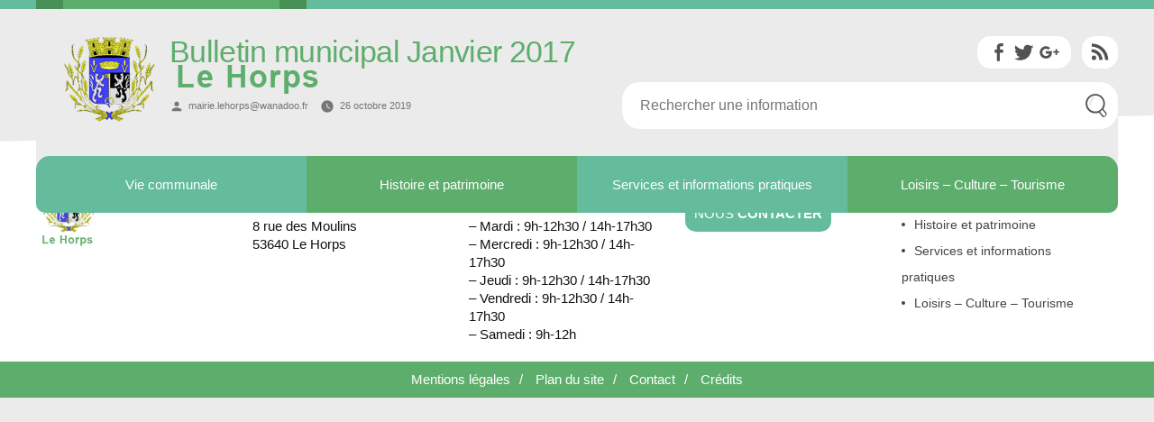

--- FILE ---
content_type: text/html; charset=UTF-8
request_url: https://www.le-horps.fr/publication/bulletin-municipal-janvier-2017/
body_size: 11365
content:
<!doctype html>
<html lang="fr-FR">
<head>
  <meta charset="utf-8">
  <meta http-equiv="x-ua-compatible" content="ie=edge">
  <meta name="viewport" content="width=device-width, initial-scale=1">
  
  <script src="https://www.le-horps.fr/wp-content/themes/satelittes/assets/scripts/jquery-1.8.2.min.js" type="text/javascript"></script>
  <script src="https://www.le-horps.fr/wp-content/themes/satelittes/assets/scripts/jquery.tools.full.min.js" type="text/javascript"></script>
  <script src="https://www.le-horps.fr/wp-content/themes/satelittes/assets/scripts/jquery.matchHeight.js" type="text/javascript"></script>
  
  <script src="https://www.le-horps.fr/wp-content/themes/satelittes/assets/scripts/jquery.cycle2.min.js" type="text/javascript"></script>
  <script src="https://www.le-horps.fr/wp-content/themes/satelittes/assets/scripts/jquery.cycle2.carousel.min.js"></script>
  <script src="https://www.le-horps.fr/wp-content/themes/satelittes/assets/scripts/jquery.cycle2.tile.min.js"></script>
  <script src="https://www.le-horps.fr/wp-content/themes/satelittes/assets/scripts/jquery.cycle2.flip.min.js"></script>
  
  <script src="//maps.googleapis.com/maps/api/js?key=AIzaSyDiB40c-5x-GAEBw3mIJXPTvamFHUV536I" type="text/javascript"></script>
  <script src="https://www.le-horps.fr/wp-content/themes/satelittes/assets/scripts/modernizr-custom.js" type="text/javascript"></script>
  <script src="https://www.le-horps.fr/wp-content/themes/satelittes/assets/scripts/classie.js" type="text/javascript"></script>
  <script src="https://www.le-horps.fr/wp-content/themes/satelittes/assets/scripts/global.js" type="text/javascript"></script>
<!--   <script src="https://www.le-horps.fr/wp-content/themes/satelittes/assets/scripts/menuSuiveur.js" type="text/javascript"></script> -->
  <meta name='robots' content='index, follow, max-image-preview:large, max-snippet:-1, max-video-preview:-1' />

	<!-- This site is optimized with the Yoast SEO plugin v20.1 - https://yoast.com/wordpress/plugins/seo/ -->
	<title>Bulletin municipal Janvier 2017 - Le Horps</title>
	<link rel="canonical" href="https://www.le-horps.fr/publication/bulletin-municipal-janvier-2017/" />
	<meta property="og:locale" content="fr_FR" />
	<meta property="og:type" content="article" />
	<meta property="og:title" content="Bulletin municipal Janvier 2017 - Le Horps" />
	<meta property="og:url" content="https://www.le-horps.fr/publication/bulletin-municipal-janvier-2017/" />
	<meta property="og:site_name" content="Le Horps" />
	<meta property="article:modified_time" content="2019-10-26T08:28:50+00:00" />
	<meta name="twitter:card" content="summary_large_image" />
	<script type="application/ld+json" class="yoast-schema-graph">{"@context":"https://schema.org","@graph":[{"@type":"WebPage","@id":"https://www.le-horps.fr/publication/bulletin-municipal-janvier-2017/","url":"https://www.le-horps.fr/publication/bulletin-municipal-janvier-2017/","name":"Bulletin municipal Janvier 2017 - Le Horps","isPartOf":{"@id":"https://www.le-horps.fr/#website"},"datePublished":"2019-10-26T07:52:09+00:00","dateModified":"2019-10-26T08:28:50+00:00","breadcrumb":{"@id":"https://www.le-horps.fr/publication/bulletin-municipal-janvier-2017/#breadcrumb"},"inLanguage":"fr-FR","potentialAction":[{"@type":"ReadAction","target":["https://www.le-horps.fr/publication/bulletin-municipal-janvier-2017/"]}]},{"@type":"BreadcrumbList","@id":"https://www.le-horps.fr/publication/bulletin-municipal-janvier-2017/#breadcrumb","itemListElement":[{"@type":"ListItem","position":1,"name":"Accueil","item":"https://www.le-horps.fr/"},{"@type":"ListItem","position":2,"name":"Publications","item":"https://www.le-horps.fr/publication/"},{"@type":"ListItem","position":3,"name":"Bulletin municipal Janvier 2017"}]},{"@type":"WebSite","@id":"https://www.le-horps.fr/#website","url":"https://www.le-horps.fr/","name":"Le Horps","description":"","publisher":{"@id":"https://www.le-horps.fr/#organization"},"potentialAction":[{"@type":"SearchAction","target":{"@type":"EntryPoint","urlTemplate":"https://www.le-horps.fr/?s={search_term_string}"},"query-input":"required name=search_term_string"}],"inLanguage":"fr-FR"},{"@type":"Organization","@id":"https://www.le-horps.fr/#organization","name":"Le Horps","url":"https://www.le-horps.fr/","logo":{"@type":"ImageObject","inLanguage":"fr-FR","@id":"https://www.le-horps.fr/#/schema/logo/image/","url":"https://www.le-horps.fr/wp-content/uploads/2018/02/logo-le-horps.png","contentUrl":"https://www.le-horps.fr/wp-content/uploads/2018/02/logo-le-horps.png","width":299,"height":95,"caption":"Le Horps"},"image":{"@id":"https://www.le-horps.fr/#/schema/logo/image/"}}]}</script>
	<!-- / Yoast SEO plugin. -->


<link rel="alternate" type="application/rss+xml" title="Le Horps &raquo; Flux" href="https://www.le-horps.fr/feed/" />
<link rel="alternate" type="application/rss+xml" title="Le Horps &raquo; Flux des commentaires" href="https://www.le-horps.fr/comments/feed/" />
<!-- Simple Analytics by Theme Blvd -->
<script>

	(function(i,s,o,g,r,a,m){i['GoogleAnalyticsObject']=r;i[r]=i[r]||function(){
		(i[r].q=i[r].q||[]).push(arguments)},i[r].l=1*new Date();a=s.createElement(o),
		m=s.getElementsByTagName(o)[0];a.async=1;a.src=g;m.parentNode.insertBefore(a,m)
	})(window,document,'script','//www.google-analytics.com/analytics.js','ga');

	ga('create', 'UA-171576367-1', 'auto');
	ga('send', 'pageview');

</script>
<script>
window._wpemojiSettings = {"baseUrl":"https:\/\/s.w.org\/images\/core\/emoji\/14.0.0\/72x72\/","ext":".png","svgUrl":"https:\/\/s.w.org\/images\/core\/emoji\/14.0.0\/svg\/","svgExt":".svg","source":{"concatemoji":"https:\/\/www.le-horps.fr\/wp-includes\/js\/wp-emoji-release.min.js?ver=6.1.9"}};
/*! This file is auto-generated */
!function(e,a,t){var n,r,o,i=a.createElement("canvas"),p=i.getContext&&i.getContext("2d");function s(e,t){var a=String.fromCharCode,e=(p.clearRect(0,0,i.width,i.height),p.fillText(a.apply(this,e),0,0),i.toDataURL());return p.clearRect(0,0,i.width,i.height),p.fillText(a.apply(this,t),0,0),e===i.toDataURL()}function c(e){var t=a.createElement("script");t.src=e,t.defer=t.type="text/javascript",a.getElementsByTagName("head")[0].appendChild(t)}for(o=Array("flag","emoji"),t.supports={everything:!0,everythingExceptFlag:!0},r=0;r<o.length;r++)t.supports[o[r]]=function(e){if(p&&p.fillText)switch(p.textBaseline="top",p.font="600 32px Arial",e){case"flag":return s([127987,65039,8205,9895,65039],[127987,65039,8203,9895,65039])?!1:!s([55356,56826,55356,56819],[55356,56826,8203,55356,56819])&&!s([55356,57332,56128,56423,56128,56418,56128,56421,56128,56430,56128,56423,56128,56447],[55356,57332,8203,56128,56423,8203,56128,56418,8203,56128,56421,8203,56128,56430,8203,56128,56423,8203,56128,56447]);case"emoji":return!s([129777,127995,8205,129778,127999],[129777,127995,8203,129778,127999])}return!1}(o[r]),t.supports.everything=t.supports.everything&&t.supports[o[r]],"flag"!==o[r]&&(t.supports.everythingExceptFlag=t.supports.everythingExceptFlag&&t.supports[o[r]]);t.supports.everythingExceptFlag=t.supports.everythingExceptFlag&&!t.supports.flag,t.DOMReady=!1,t.readyCallback=function(){t.DOMReady=!0},t.supports.everything||(n=function(){t.readyCallback()},a.addEventListener?(a.addEventListener("DOMContentLoaded",n,!1),e.addEventListener("load",n,!1)):(e.attachEvent("onload",n),a.attachEvent("onreadystatechange",function(){"complete"===a.readyState&&t.readyCallback()})),(e=t.source||{}).concatemoji?c(e.concatemoji):e.wpemoji&&e.twemoji&&(c(e.twemoji),c(e.wpemoji)))}(window,document,window._wpemojiSettings);
</script>
<style>
img.wp-smiley,
img.emoji {
	display: inline !important;
	border: none !important;
	box-shadow: none !important;
	height: 1em !important;
	width: 1em !important;
	margin: 0 0.07em !important;
	vertical-align: -0.1em !important;
	background: none !important;
	padding: 0 !important;
}
</style>
	<link rel='stylesheet' id='menu-icons-extra-css' href='https://www.le-horps.fr/wp-content/plugins/menu-icons/css/extra.min.css?ver=0.13.2' media='all' />
<link rel='stylesheet' id='wp-block-library-css' href='https://www.le-horps.fr/wp-includes/css/dist/block-library/style.min.css?ver=6.1.9' media='all' />
<style id='wp-block-library-theme-inline-css'>
.wp-block-audio figcaption{color:#555;font-size:13px;text-align:center}.is-dark-theme .wp-block-audio figcaption{color:hsla(0,0%,100%,.65)}.wp-block-audio{margin:0 0 1em}.wp-block-code{border:1px solid #ccc;border-radius:4px;font-family:Menlo,Consolas,monaco,monospace;padding:.8em 1em}.wp-block-embed figcaption{color:#555;font-size:13px;text-align:center}.is-dark-theme .wp-block-embed figcaption{color:hsla(0,0%,100%,.65)}.wp-block-embed{margin:0 0 1em}.blocks-gallery-caption{color:#555;font-size:13px;text-align:center}.is-dark-theme .blocks-gallery-caption{color:hsla(0,0%,100%,.65)}.wp-block-image figcaption{color:#555;font-size:13px;text-align:center}.is-dark-theme .wp-block-image figcaption{color:hsla(0,0%,100%,.65)}.wp-block-image{margin:0 0 1em}.wp-block-pullquote{border-top:4px solid;border-bottom:4px solid;margin-bottom:1.75em;color:currentColor}.wp-block-pullquote__citation,.wp-block-pullquote cite,.wp-block-pullquote footer{color:currentColor;text-transform:uppercase;font-size:.8125em;font-style:normal}.wp-block-quote{border-left:.25em solid;margin:0 0 1.75em;padding-left:1em}.wp-block-quote cite,.wp-block-quote footer{color:currentColor;font-size:.8125em;position:relative;font-style:normal}.wp-block-quote.has-text-align-right{border-left:none;border-right:.25em solid;padding-left:0;padding-right:1em}.wp-block-quote.has-text-align-center{border:none;padding-left:0}.wp-block-quote.is-large,.wp-block-quote.is-style-large,.wp-block-quote.is-style-plain{border:none}.wp-block-search .wp-block-search__label{font-weight:700}.wp-block-search__button{border:1px solid #ccc;padding:.375em .625em}:where(.wp-block-group.has-background){padding:1.25em 2.375em}.wp-block-separator.has-css-opacity{opacity:.4}.wp-block-separator{border:none;border-bottom:2px solid;margin-left:auto;margin-right:auto}.wp-block-separator.has-alpha-channel-opacity{opacity:1}.wp-block-separator:not(.is-style-wide):not(.is-style-dots){width:100px}.wp-block-separator.has-background:not(.is-style-dots){border-bottom:none;height:1px}.wp-block-separator.has-background:not(.is-style-wide):not(.is-style-dots){height:2px}.wp-block-table{margin:"0 0 1em 0"}.wp-block-table thead{border-bottom:3px solid}.wp-block-table tfoot{border-top:3px solid}.wp-block-table td,.wp-block-table th{word-break:normal}.wp-block-table figcaption{color:#555;font-size:13px;text-align:center}.is-dark-theme .wp-block-table figcaption{color:hsla(0,0%,100%,.65)}.wp-block-video figcaption{color:#555;font-size:13px;text-align:center}.is-dark-theme .wp-block-video figcaption{color:hsla(0,0%,100%,.65)}.wp-block-video{margin:0 0 1em}.wp-block-template-part.has-background{padding:1.25em 2.375em;margin-top:0;margin-bottom:0}
</style>
<link rel='stylesheet' id='classic-theme-styles-css' href='https://www.le-horps.fr/wp-includes/css/classic-themes.min.css?ver=1' media='all' />
<style id='global-styles-inline-css'>
body{--wp--preset--color--black: #000000;--wp--preset--color--cyan-bluish-gray: #abb8c3;--wp--preset--color--white: #FFF;--wp--preset--color--pale-pink: #f78da7;--wp--preset--color--vivid-red: #cf2e2e;--wp--preset--color--luminous-vivid-orange: #ff6900;--wp--preset--color--luminous-vivid-amber: #fcb900;--wp--preset--color--light-green-cyan: #7bdcb5;--wp--preset--color--vivid-green-cyan: #00d084;--wp--preset--color--pale-cyan-blue: #8ed1fc;--wp--preset--color--vivid-cyan-blue: #0693e3;--wp--preset--color--vivid-purple: #9b51e0;--wp--preset--color--primary: #0073a8;--wp--preset--color--secondary: #005075;--wp--preset--color--dark-gray: #111;--wp--preset--color--light-gray: #767676;--wp--preset--gradient--vivid-cyan-blue-to-vivid-purple: linear-gradient(135deg,rgba(6,147,227,1) 0%,rgb(155,81,224) 100%);--wp--preset--gradient--light-green-cyan-to-vivid-green-cyan: linear-gradient(135deg,rgb(122,220,180) 0%,rgb(0,208,130) 100%);--wp--preset--gradient--luminous-vivid-amber-to-luminous-vivid-orange: linear-gradient(135deg,rgba(252,185,0,1) 0%,rgba(255,105,0,1) 100%);--wp--preset--gradient--luminous-vivid-orange-to-vivid-red: linear-gradient(135deg,rgba(255,105,0,1) 0%,rgb(207,46,46) 100%);--wp--preset--gradient--very-light-gray-to-cyan-bluish-gray: linear-gradient(135deg,rgb(238,238,238) 0%,rgb(169,184,195) 100%);--wp--preset--gradient--cool-to-warm-spectrum: linear-gradient(135deg,rgb(74,234,220) 0%,rgb(151,120,209) 20%,rgb(207,42,186) 40%,rgb(238,44,130) 60%,rgb(251,105,98) 80%,rgb(254,248,76) 100%);--wp--preset--gradient--blush-light-purple: linear-gradient(135deg,rgb(255,206,236) 0%,rgb(152,150,240) 100%);--wp--preset--gradient--blush-bordeaux: linear-gradient(135deg,rgb(254,205,165) 0%,rgb(254,45,45) 50%,rgb(107,0,62) 100%);--wp--preset--gradient--luminous-dusk: linear-gradient(135deg,rgb(255,203,112) 0%,rgb(199,81,192) 50%,rgb(65,88,208) 100%);--wp--preset--gradient--pale-ocean: linear-gradient(135deg,rgb(255,245,203) 0%,rgb(182,227,212) 50%,rgb(51,167,181) 100%);--wp--preset--gradient--electric-grass: linear-gradient(135deg,rgb(202,248,128) 0%,rgb(113,206,126) 100%);--wp--preset--gradient--midnight: linear-gradient(135deg,rgb(2,3,129) 0%,rgb(40,116,252) 100%);--wp--preset--duotone--dark-grayscale: url('#wp-duotone-dark-grayscale');--wp--preset--duotone--grayscale: url('#wp-duotone-grayscale');--wp--preset--duotone--purple-yellow: url('#wp-duotone-purple-yellow');--wp--preset--duotone--blue-red: url('#wp-duotone-blue-red');--wp--preset--duotone--midnight: url('#wp-duotone-midnight');--wp--preset--duotone--magenta-yellow: url('#wp-duotone-magenta-yellow');--wp--preset--duotone--purple-green: url('#wp-duotone-purple-green');--wp--preset--duotone--blue-orange: url('#wp-duotone-blue-orange');--wp--preset--font-size--small: 19.5px;--wp--preset--font-size--medium: 20px;--wp--preset--font-size--large: 36.5px;--wp--preset--font-size--x-large: 42px;--wp--preset--font-size--normal: 22px;--wp--preset--font-size--huge: 49.5px;--wp--preset--spacing--20: 0.44rem;--wp--preset--spacing--30: 0.67rem;--wp--preset--spacing--40: 1rem;--wp--preset--spacing--50: 1.5rem;--wp--preset--spacing--60: 2.25rem;--wp--preset--spacing--70: 3.38rem;--wp--preset--spacing--80: 5.06rem;}:where(.is-layout-flex){gap: 0.5em;}body .is-layout-flow > .alignleft{float: left;margin-inline-start: 0;margin-inline-end: 2em;}body .is-layout-flow > .alignright{float: right;margin-inline-start: 2em;margin-inline-end: 0;}body .is-layout-flow > .aligncenter{margin-left: auto !important;margin-right: auto !important;}body .is-layout-constrained > .alignleft{float: left;margin-inline-start: 0;margin-inline-end: 2em;}body .is-layout-constrained > .alignright{float: right;margin-inline-start: 2em;margin-inline-end: 0;}body .is-layout-constrained > .aligncenter{margin-left: auto !important;margin-right: auto !important;}body .is-layout-constrained > :where(:not(.alignleft):not(.alignright):not(.alignfull)){max-width: var(--wp--style--global--content-size);margin-left: auto !important;margin-right: auto !important;}body .is-layout-constrained > .alignwide{max-width: var(--wp--style--global--wide-size);}body .is-layout-flex{display: flex;}body .is-layout-flex{flex-wrap: wrap;align-items: center;}body .is-layout-flex > *{margin: 0;}:where(.wp-block-columns.is-layout-flex){gap: 2em;}.has-black-color{color: var(--wp--preset--color--black) !important;}.has-cyan-bluish-gray-color{color: var(--wp--preset--color--cyan-bluish-gray) !important;}.has-white-color{color: var(--wp--preset--color--white) !important;}.has-pale-pink-color{color: var(--wp--preset--color--pale-pink) !important;}.has-vivid-red-color{color: var(--wp--preset--color--vivid-red) !important;}.has-luminous-vivid-orange-color{color: var(--wp--preset--color--luminous-vivid-orange) !important;}.has-luminous-vivid-amber-color{color: var(--wp--preset--color--luminous-vivid-amber) !important;}.has-light-green-cyan-color{color: var(--wp--preset--color--light-green-cyan) !important;}.has-vivid-green-cyan-color{color: var(--wp--preset--color--vivid-green-cyan) !important;}.has-pale-cyan-blue-color{color: var(--wp--preset--color--pale-cyan-blue) !important;}.has-vivid-cyan-blue-color{color: var(--wp--preset--color--vivid-cyan-blue) !important;}.has-vivid-purple-color{color: var(--wp--preset--color--vivid-purple) !important;}.has-black-background-color{background-color: var(--wp--preset--color--black) !important;}.has-cyan-bluish-gray-background-color{background-color: var(--wp--preset--color--cyan-bluish-gray) !important;}.has-white-background-color{background-color: var(--wp--preset--color--white) !important;}.has-pale-pink-background-color{background-color: var(--wp--preset--color--pale-pink) !important;}.has-vivid-red-background-color{background-color: var(--wp--preset--color--vivid-red) !important;}.has-luminous-vivid-orange-background-color{background-color: var(--wp--preset--color--luminous-vivid-orange) !important;}.has-luminous-vivid-amber-background-color{background-color: var(--wp--preset--color--luminous-vivid-amber) !important;}.has-light-green-cyan-background-color{background-color: var(--wp--preset--color--light-green-cyan) !important;}.has-vivid-green-cyan-background-color{background-color: var(--wp--preset--color--vivid-green-cyan) !important;}.has-pale-cyan-blue-background-color{background-color: var(--wp--preset--color--pale-cyan-blue) !important;}.has-vivid-cyan-blue-background-color{background-color: var(--wp--preset--color--vivid-cyan-blue) !important;}.has-vivid-purple-background-color{background-color: var(--wp--preset--color--vivid-purple) !important;}.has-black-border-color{border-color: var(--wp--preset--color--black) !important;}.has-cyan-bluish-gray-border-color{border-color: var(--wp--preset--color--cyan-bluish-gray) !important;}.has-white-border-color{border-color: var(--wp--preset--color--white) !important;}.has-pale-pink-border-color{border-color: var(--wp--preset--color--pale-pink) !important;}.has-vivid-red-border-color{border-color: var(--wp--preset--color--vivid-red) !important;}.has-luminous-vivid-orange-border-color{border-color: var(--wp--preset--color--luminous-vivid-orange) !important;}.has-luminous-vivid-amber-border-color{border-color: var(--wp--preset--color--luminous-vivid-amber) !important;}.has-light-green-cyan-border-color{border-color: var(--wp--preset--color--light-green-cyan) !important;}.has-vivid-green-cyan-border-color{border-color: var(--wp--preset--color--vivid-green-cyan) !important;}.has-pale-cyan-blue-border-color{border-color: var(--wp--preset--color--pale-cyan-blue) !important;}.has-vivid-cyan-blue-border-color{border-color: var(--wp--preset--color--vivid-cyan-blue) !important;}.has-vivid-purple-border-color{border-color: var(--wp--preset--color--vivid-purple) !important;}.has-vivid-cyan-blue-to-vivid-purple-gradient-background{background: var(--wp--preset--gradient--vivid-cyan-blue-to-vivid-purple) !important;}.has-light-green-cyan-to-vivid-green-cyan-gradient-background{background: var(--wp--preset--gradient--light-green-cyan-to-vivid-green-cyan) !important;}.has-luminous-vivid-amber-to-luminous-vivid-orange-gradient-background{background: var(--wp--preset--gradient--luminous-vivid-amber-to-luminous-vivid-orange) !important;}.has-luminous-vivid-orange-to-vivid-red-gradient-background{background: var(--wp--preset--gradient--luminous-vivid-orange-to-vivid-red) !important;}.has-very-light-gray-to-cyan-bluish-gray-gradient-background{background: var(--wp--preset--gradient--very-light-gray-to-cyan-bluish-gray) !important;}.has-cool-to-warm-spectrum-gradient-background{background: var(--wp--preset--gradient--cool-to-warm-spectrum) !important;}.has-blush-light-purple-gradient-background{background: var(--wp--preset--gradient--blush-light-purple) !important;}.has-blush-bordeaux-gradient-background{background: var(--wp--preset--gradient--blush-bordeaux) !important;}.has-luminous-dusk-gradient-background{background: var(--wp--preset--gradient--luminous-dusk) !important;}.has-pale-ocean-gradient-background{background: var(--wp--preset--gradient--pale-ocean) !important;}.has-electric-grass-gradient-background{background: var(--wp--preset--gradient--electric-grass) !important;}.has-midnight-gradient-background{background: var(--wp--preset--gradient--midnight) !important;}.has-small-font-size{font-size: var(--wp--preset--font-size--small) !important;}.has-medium-font-size{font-size: var(--wp--preset--font-size--medium) !important;}.has-large-font-size{font-size: var(--wp--preset--font-size--large) !important;}.has-x-large-font-size{font-size: var(--wp--preset--font-size--x-large) !important;}
.wp-block-navigation a:where(:not(.wp-element-button)){color: inherit;}
:where(.wp-block-columns.is-layout-flex){gap: 2em;}
.wp-block-pullquote{font-size: 1.5em;line-height: 1.6;}
</style>
<link rel='stylesheet' id='contact-form-7-css' href='https://www.le-horps.fr/wp-content/plugins/contact-form-7/includes/css/styles.css?ver=5.7.4' media='all' />
<link rel='stylesheet' id='wpfd-search_filter-css' href='https://www.le-horps.fr/wp-content/plugins/wp-file-download/app/site/assets/css/search_filter.css?ver=6.1.9' media='all' />
<link rel='stylesheet' id='dashicons-css' href='https://www.le-horps.fr/wp-includes/css/dashicons.min.css?ver=6.1.9' media='all' />
<link rel='stylesheet' id='parent-style-css' href='https://www.le-horps.fr/wp-content/themes/twentynineteen/style.css?ver=6.1.9' media='all' />
<link rel='stylesheet' id='twentynineteen-style-css' href='https://www.le-horps.fr/wp-content/themes/satelittes/style.css?ver=1.0.0' media='all' />
<link rel='stylesheet' id='twentynineteen-print-style-css' href='https://www.le-horps.fr/wp-content/themes/twentynineteen/print.css?ver=1.0.0' media='print' />
<link rel='stylesheet' id='js_composer_custom_css-css' href='//www.le-horps.fr/wp-content/uploads/js_composer/custom.css?ver=6.10.0' media='all' />
<script src='https://www.le-horps.fr/wp-includes/js/jquery/jquery.min.js?ver=3.6.1' id='jquery-core-js'></script>
<script src='https://www.le-horps.fr/wp-includes/js/jquery/jquery-migrate.min.js?ver=3.3.2' id='jquery-migrate-js'></script>
<script src='https://www.le-horps.fr/wp-content/themes/satelittes/js/angular.min.js?ver=1.0' id='angular-js'></script>
<script src='https://www.le-horps.fr/wp-content/themes/satelittes/js/mcc_directives.js?ver=1.0' id='directives-js'></script>
<script id='sc_ALaUne-js-extra'>
var WPURLS = {"siteurl":"https:\/\/www.le-horps.fr","siteurl2":"http:\/\/www.mayenne-communaute.net"};
</script>
<script src='https://www.le-horps.fr/wp-content/themes/satelittes/js/sc_ALaUne.js?ver=1.0' id='sc_ALaUne-js'></script>
<link rel="https://api.w.org/" href="https://www.le-horps.fr/wp-json/" /><link rel="EditURI" type="application/rsd+xml" title="RSD" href="https://www.le-horps.fr/xmlrpc.php?rsd" />
<link rel="wlwmanifest" type="application/wlwmanifest+xml" href="https://www.le-horps.fr/wp-includes/wlwmanifest.xml" />
<meta name="generator" content="WordPress 6.1.9" />
<link rel='shortlink' href='https://www.le-horps.fr/?p=3088' />
<link rel="alternate" type="application/json+oembed" href="https://www.le-horps.fr/wp-json/oembed/1.0/embed?url=https%3A%2F%2Fwww.le-horps.fr%2Fpublication%2Fbulletin-municipal-janvier-2017%2F" />
<link rel="alternate" type="text/xml+oembed" href="https://www.le-horps.fr/wp-json/oembed/1.0/embed?url=https%3A%2F%2Fwww.le-horps.fr%2Fpublication%2Fbulletin-municipal-janvier-2017%2F&#038;format=xml" />
<meta name="generator" content="Powered by WPBakery Page Builder - drag and drop page builder for WordPress."/>
<link rel="icon" href="https://www.le-horps.fr/wp-content/uploads/2018/02/favicon-le-horps.png" sizes="32x32" />
<link rel="icon" href="https://www.le-horps.fr/wp-content/uploads/2018/02/favicon-le-horps.png" sizes="192x192" />
<link rel="apple-touch-icon" href="https://www.le-horps.fr/wp-content/uploads/2018/02/favicon-le-horps.png" />
<meta name="msapplication-TileImage" content="https://www.le-horps.fr/wp-content/uploads/2018/02/favicon-le-horps.png" />
<noscript><style> .wpb_animate_when_almost_visible { opacity: 1; }</style></noscript>  </head>

<body class="publication-template-default single single-publication postid-3088 wp-custom-logo wp-embed-responsive publication-bulletin-municipal-janvier-2017 singular image-filters-enabled wpb-js-composer js-comp-ver-6.10.0 vc_responsive">
<svg xmlns="http://www.w3.org/2000/svg" viewBox="0 0 0 0" width="0" height="0" focusable="false" role="none" style="visibility: hidden; position: absolute; left: -9999px; overflow: hidden;" ><defs><filter id="wp-duotone-dark-grayscale"><feColorMatrix color-interpolation-filters="sRGB" type="matrix" values=" .299 .587 .114 0 0 .299 .587 .114 0 0 .299 .587 .114 0 0 .299 .587 .114 0 0 " /><feComponentTransfer color-interpolation-filters="sRGB" ><feFuncR type="table" tableValues="0 0.49803921568627" /><feFuncG type="table" tableValues="0 0.49803921568627" /><feFuncB type="table" tableValues="0 0.49803921568627" /><feFuncA type="table" tableValues="1 1" /></feComponentTransfer><feComposite in2="SourceGraphic" operator="in" /></filter></defs></svg><svg xmlns="http://www.w3.org/2000/svg" viewBox="0 0 0 0" width="0" height="0" focusable="false" role="none" style="visibility: hidden; position: absolute; left: -9999px; overflow: hidden;" ><defs><filter id="wp-duotone-grayscale"><feColorMatrix color-interpolation-filters="sRGB" type="matrix" values=" .299 .587 .114 0 0 .299 .587 .114 0 0 .299 .587 .114 0 0 .299 .587 .114 0 0 " /><feComponentTransfer color-interpolation-filters="sRGB" ><feFuncR type="table" tableValues="0 1" /><feFuncG type="table" tableValues="0 1" /><feFuncB type="table" tableValues="0 1" /><feFuncA type="table" tableValues="1 1" /></feComponentTransfer><feComposite in2="SourceGraphic" operator="in" /></filter></defs></svg><svg xmlns="http://www.w3.org/2000/svg" viewBox="0 0 0 0" width="0" height="0" focusable="false" role="none" style="visibility: hidden; position: absolute; left: -9999px; overflow: hidden;" ><defs><filter id="wp-duotone-purple-yellow"><feColorMatrix color-interpolation-filters="sRGB" type="matrix" values=" .299 .587 .114 0 0 .299 .587 .114 0 0 .299 .587 .114 0 0 .299 .587 .114 0 0 " /><feComponentTransfer color-interpolation-filters="sRGB" ><feFuncR type="table" tableValues="0.54901960784314 0.98823529411765" /><feFuncG type="table" tableValues="0 1" /><feFuncB type="table" tableValues="0.71764705882353 0.25490196078431" /><feFuncA type="table" tableValues="1 1" /></feComponentTransfer><feComposite in2="SourceGraphic" operator="in" /></filter></defs></svg><svg xmlns="http://www.w3.org/2000/svg" viewBox="0 0 0 0" width="0" height="0" focusable="false" role="none" style="visibility: hidden; position: absolute; left: -9999px; overflow: hidden;" ><defs><filter id="wp-duotone-blue-red"><feColorMatrix color-interpolation-filters="sRGB" type="matrix" values=" .299 .587 .114 0 0 .299 .587 .114 0 0 .299 .587 .114 0 0 .299 .587 .114 0 0 " /><feComponentTransfer color-interpolation-filters="sRGB" ><feFuncR type="table" tableValues="0 1" /><feFuncG type="table" tableValues="0 0.27843137254902" /><feFuncB type="table" tableValues="0.5921568627451 0.27843137254902" /><feFuncA type="table" tableValues="1 1" /></feComponentTransfer><feComposite in2="SourceGraphic" operator="in" /></filter></defs></svg><svg xmlns="http://www.w3.org/2000/svg" viewBox="0 0 0 0" width="0" height="0" focusable="false" role="none" style="visibility: hidden; position: absolute; left: -9999px; overflow: hidden;" ><defs><filter id="wp-duotone-midnight"><feColorMatrix color-interpolation-filters="sRGB" type="matrix" values=" .299 .587 .114 0 0 .299 .587 .114 0 0 .299 .587 .114 0 0 .299 .587 .114 0 0 " /><feComponentTransfer color-interpolation-filters="sRGB" ><feFuncR type="table" tableValues="0 0" /><feFuncG type="table" tableValues="0 0.64705882352941" /><feFuncB type="table" tableValues="0 1" /><feFuncA type="table" tableValues="1 1" /></feComponentTransfer><feComposite in2="SourceGraphic" operator="in" /></filter></defs></svg><svg xmlns="http://www.w3.org/2000/svg" viewBox="0 0 0 0" width="0" height="0" focusable="false" role="none" style="visibility: hidden; position: absolute; left: -9999px; overflow: hidden;" ><defs><filter id="wp-duotone-magenta-yellow"><feColorMatrix color-interpolation-filters="sRGB" type="matrix" values=" .299 .587 .114 0 0 .299 .587 .114 0 0 .299 .587 .114 0 0 .299 .587 .114 0 0 " /><feComponentTransfer color-interpolation-filters="sRGB" ><feFuncR type="table" tableValues="0.78039215686275 1" /><feFuncG type="table" tableValues="0 0.94901960784314" /><feFuncB type="table" tableValues="0.35294117647059 0.47058823529412" /><feFuncA type="table" tableValues="1 1" /></feComponentTransfer><feComposite in2="SourceGraphic" operator="in" /></filter></defs></svg><svg xmlns="http://www.w3.org/2000/svg" viewBox="0 0 0 0" width="0" height="0" focusable="false" role="none" style="visibility: hidden; position: absolute; left: -9999px; overflow: hidden;" ><defs><filter id="wp-duotone-purple-green"><feColorMatrix color-interpolation-filters="sRGB" type="matrix" values=" .299 .587 .114 0 0 .299 .587 .114 0 0 .299 .587 .114 0 0 .299 .587 .114 0 0 " /><feComponentTransfer color-interpolation-filters="sRGB" ><feFuncR type="table" tableValues="0.65098039215686 0.40392156862745" /><feFuncG type="table" tableValues="0 1" /><feFuncB type="table" tableValues="0.44705882352941 0.4" /><feFuncA type="table" tableValues="1 1" /></feComponentTransfer><feComposite in2="SourceGraphic" operator="in" /></filter></defs></svg><svg xmlns="http://www.w3.org/2000/svg" viewBox="0 0 0 0" width="0" height="0" focusable="false" role="none" style="visibility: hidden; position: absolute; left: -9999px; overflow: hidden;" ><defs><filter id="wp-duotone-blue-orange"><feColorMatrix color-interpolation-filters="sRGB" type="matrix" values=" .299 .587 .114 0 0 .299 .587 .114 0 0 .299 .587 .114 0 0 .299 .587 .114 0 0 " /><feComponentTransfer color-interpolation-filters="sRGB" ><feFuncR type="table" tableValues="0.098039215686275 1" /><feFuncG type="table" tableValues="0 0.66274509803922" /><feFuncB type="table" tableValues="0.84705882352941 0.41960784313725" /><feFuncA type="table" tableValues="1 1" /></feComponentTransfer><feComposite in2="SourceGraphic" operator="in" /></filter></defs></svg><div id="page" class="site">
	<a class="skip-link screen-reader-text" href="#content">Aller au contenu</a>

	<span id="fixResponsive"></span>
	<div id="encaps">

	<style>
	  ul .m-deroule {
	    display: none;
	    width: 25% !important;
	  }
	</style>
	<script>
		var showMenu = null;
		var hideMenu = null;
		(function($) {

			  window.currentMenu = null;

			  showMenu = function (that){
			    if(that.id != window.currentMenu) {
			      $("#" + that.id + " ul").show();
			    }
			  }
			  hideMenu = function (that){
			    $("#" + that.id + " ul").hide();
			  }

		})(jQuery); 			

	</script>

	<header class="banner">

	  <div id="top-bar"><div class="conteneur"><div id="partie-couleur"><div></div></div></div></div>

	  <div id="inside-header" class="conteneur fluxOK">

	    <a id="launch-menu-mobile" href="#"><span class="icon"></span><span class="texte">MENU DE NAVIGATION</span></a>

	    <a href="https://www.le-horps.fr/" class="custom-logo-link" rel="home"><img width="299" height="95" src="https://www.le-horps.fr/wp-content/uploads/2018/02/logo-le-horps.png" class="custom-logo" alt="Le Horps" decoding="async" srcset="https://www.le-horps.fr/wp-content/uploads/2018/02/logo-le-horps.png 299w, https://www.le-horps.fr/wp-content/uploads/2018/02/logo-le-horps-150x48.png 150w" sizes="(max-width: 299px) 100vw, 299px" /></a>
	    <div id="entete-pratique">

	      <div id="shortcuts">

	        <a href="https://www.le-horps.fr/lettre-dinformation/" id="entete-lettre" style="display:none;"><span class="ico"></span><span class="fix-align">Lettre d'information</span></a>

	        <div class="partage-barre">
	            <!-- <p><span class="ico ico-share"></span><span class="fix-align">Partage</span></p> -->
	            <!-- <a class="share-btn" href="https://www.le-horps.fr/a-votre-service/nous-contacter/"><span class="ico ico-mail"></span></a> -->
	            <!-- <a class="share-btn" href="http://www.facebook.com/sharer.php?u=https://www.le-horps.fr/publication/bulletin-municipal-janvier-2017/"><span class="ico ico-facebook"></span></a> -->
	      <!-- <a class="share-btn" href="https://twitter.com/share?url=https://www.le-horps.fr/publication/bulletin-municipal-janvier-2017/&text=Bulletin municipal Janvier 2017"><span class="ico ico-twitter"></span></a> -->
	      <!-- <a class="share-btn" href="https://plus.google.com/share?url=https://www.le-horps.fr/publication/bulletin-municipal-janvier-2017/"><span class="ico ico-google"></span></a> -->
	<ul id="menu-social" class="menu"><li id="menu-item-2348" class="ico ico-facebook menu-item menu-item-type-custom menu-item-object-custom menu-item-2348"><a target="_blank" rel="noopener" href="http://facebook.com">Facebook</a></li>
<li id="menu-item-2349" class="ico ico-twitter menu-item menu-item-type-custom menu-item-object-custom menu-item-2349"><a target="_blank" rel="noopener" href="http://twitter.com">Twitter</a></li>
<li id="menu-item-2350" class="ico ico-google menu-item menu-item-type-custom menu-item-object-custom menu-item-2350"><a target="_blank" rel="noopener" href="http://plus.google.com">G+</a></li>
</ul>
	        </div> <!-- /.partage-barre -->
	        <a href="https://www.le-horps.fr/feed" id="rss"><span class="ico"></span></a>

	      </div><!-- /#shortcuts -->

	      <!-- Widget sidebar Header = affiche la barre de recherche (template "searchform.php" -->
	      <section class="widget search-6 widget_search"><form role="search" method="get" class="search-form" action="https://www.le-horps.fr">
  <p>
    <input type="search" class="search-field" placeholder="Rechercher une information" value="" name="s" title="Rechercher une information">
    <input type="submit" class="send" value="ok">
  </p>
</form></section>
	    </div> <!-- /#entete-pratique -->

	  </div> <!-- /#inside-header.conteneur -->

	    <nav id="menu-level1" class="conteneur">
	      <ul id="main-menu" class=""><li onmouseover="showMenu(this)" onmouseout="hideMenu(this)" id="nav-menu-item-2577" class="main-menu-item  menu-item-even menu-item-depth-0 menu-item menu-item-type-post_type menu-item-object-page menu-item-has-children"><a href="https://www.le-horps.fr/vie-communale/" class="menu-link main-menu-link">Vie communale</a>
<ul class="sub-menu m-deroule menu-odd  menu-depth-1">
	<li   id="nav-menu-item-2582" class="sub-menu-item  menu-item-odd menu-item-depth-1 menu-item menu-item-type-post_type menu-item-object-page"><a href="https://www.le-horps.fr/vie-communale/mairie/" class="menu-link sub-menu-link">Mairie</a></li>
	<li   id="nav-menu-item-2581" class="sub-menu-item  menu-item-odd menu-item-depth-1 menu-item menu-item-type-post_type menu-item-object-page"><a href="https://www.le-horps.fr/vie-communale/les-elus/" class="menu-link sub-menu-link">Les élus</a></li>
	<li   id="nav-menu-item-2580" class="sub-menu-item  menu-item-odd menu-item-depth-1 menu-item menu-item-type-post_type menu-item-object-page"><a href="https://www.le-horps.fr/vie-communale/les-commissions/" class="menu-link sub-menu-link">Les Commissions</a></li>
	<li   id="nav-menu-item-2918" class="sub-menu-item  menu-item-odd menu-item-depth-1 menu-item menu-item-type-post_type menu-item-object-page"><a href="https://www.le-horps.fr/vie-communale/comptes-rendus-conseil-municipal/" class="menu-link sub-menu-link">Comptes rendus conseil municipal</a></li>
	<li   id="nav-menu-item-2578" class="sub-menu-item  menu-item-odd menu-item-depth-1 menu-item menu-item-type-post_type menu-item-object-page"><a href="https://www.le-horps.fr/vie-communale/flash-infos/" class="menu-link sub-menu-link">Flash Infos</a></li>
	<li   id="nav-menu-item-2858" class="sub-menu-item  menu-item-odd menu-item-depth-1 menu-item menu-item-type-post_type menu-item-object-page"><a href="https://www.le-horps.fr/vie-communale/avis-de-mairie/" class="menu-link sub-menu-link">Avis De La Mairie</a></li>
</ul>
</li>
<li onmouseover="showMenu(this)" onmouseout="hideMenu(this)" id="nav-menu-item-2552" class="main-menu-item  menu-item-even menu-item-depth-0 menu-item menu-item-type-post_type menu-item-object-page menu-item-has-children"><a href="https://www.le-horps.fr/histoire-et-patrimoine/" class="menu-link main-menu-link">Histoire et patrimoine</a>
<ul class="sub-menu m-deroule menu-odd  menu-depth-1">
	<li   id="nav-menu-item-2554" class="sub-menu-item  menu-item-odd menu-item-depth-1 menu-item menu-item-type-post_type menu-item-object-page"><a href="https://www.le-horps.fr/histoire-et-patrimoine/histoire-locale/" class="menu-link sub-menu-link">Histoire locale</a></li>
	<li   id="nav-menu-item-2556" class="sub-menu-item  menu-item-odd menu-item-depth-1 menu-item menu-item-type-post_type menu-item-object-page"><a href="https://www.le-horps.fr/histoire-et-patrimoine/situation-et-plans/" class="menu-link sub-menu-link">Situation et plans</a></li>
	<li   id="nav-menu-item-2553" class="sub-menu-item  menu-item-odd menu-item-depth-1 menu-item menu-item-type-post_type menu-item-object-page"><a href="https://www.le-horps.fr/histoire-et-patrimoine/demographie/" class="menu-link sub-menu-link">Démographie</a></li>
	<li   id="nav-menu-item-2555" class="sub-menu-item  menu-item-odd menu-item-depth-1 menu-item menu-item-type-post_type menu-item-object-page"><a href="https://www.le-horps.fr/histoire-et-patrimoine/patrimoine/" class="menu-link sub-menu-link">Patrimoine</a></li>
</ul>
</li>
<li onmouseover="showMenu(this)" onmouseout="hideMenu(this)" id="nav-menu-item-2557" class="main-menu-item  menu-item-even menu-item-depth-0 menu-item menu-item-type-post_type menu-item-object-page menu-item-has-children"><a href="https://www.le-horps.fr/services-informations-pratiques/" class="menu-link main-menu-link">Services et informations pratiques</a>
<ul class="sub-menu m-deroule menu-odd  menu-depth-1">
	<li   id="nav-menu-item-2566" class="sub-menu-item  menu-item-odd menu-item-depth-1 menu-item menu-item-type-post_type menu-item-object-page"><a href="https://www.le-horps.fr/services-informations-pratiques/enfance-et-jeunesse/" class="menu-link sub-menu-link">Enfance et jeunesse</a></li>
	<li   id="nav-menu-item-2574" class="sub-menu-item  menu-item-odd menu-item-depth-1 menu-item menu-item-type-post_type menu-item-object-page"><a href="https://www.le-horps.fr/services-informations-pratiques/seniors-sante/" class="menu-link sub-menu-link">Seniors – santé</a></li>
	<li   id="nav-menu-item-2558" class="sub-menu-item  menu-item-odd menu-item-depth-1 menu-item menu-item-type-post_type menu-item-object-page"><a href="https://www.le-horps.fr/services-informations-pratiques/activites-economiques/" class="menu-link sub-menu-link">Activités économiques</a></li>
	<li   id="nav-menu-item-2563" class="sub-menu-item  menu-item-odd menu-item-depth-1 menu-item menu-item-type-post_type menu-item-object-page"><a href="https://www.le-horps.fr/services-informations-pratiques/demarches-administratives/" class="menu-link sub-menu-link">Démarches administratives</a></li>
	<li   id="nav-menu-item-2545" class="sub-menu-item  menu-item-odd menu-item-depth-1 menu-item menu-item-type-post_type menu-item-object-page"><a href="https://www.le-horps.fr/services-informations-pratiques/environnement/" class="menu-link sub-menu-link">Environnement</a></li>
	<li   id="nav-menu-item-2544" class="sub-menu-item  menu-item-odd menu-item-depth-1 menu-item menu-item-type-post_type menu-item-object-page"><a href="https://www.le-horps.fr/services-informations-pratiques/urbanisme/" class="menu-link sub-menu-link">Urbanisme</a></li>
	<li   id="nav-menu-item-2543" class="sub-menu-item  menu-item-odd menu-item-depth-1 menu-item menu-item-type-post_type menu-item-object-page"><a href="https://www.le-horps.fr/services-informations-pratiques/tarifs-communaux/" class="menu-link sub-menu-link">Tarifs communaux</a></li>
	<li   id="nav-menu-item-2863" class="sub-menu-item  menu-item-odd menu-item-depth-1 menu-item menu-item-type-post_type menu-item-object-page"><a href="https://www.le-horps.fr/services-informations-pratiques/transports/" class="menu-link sub-menu-link">Transports</a></li>
</ul>
</li>
<li onmouseover="showMenu(this)" onmouseout="hideMenu(this)" id="nav-menu-item-2537" class="main-menu-item  menu-item-even menu-item-depth-0 menu-item menu-item-type-post_type menu-item-object-page menu-item-has-children"><a href="https://www.le-horps.fr/loisirs-culture-tourisme/" class="menu-link main-menu-link">Loisirs – Culture – Tourisme</a>
<ul class="sub-menu m-deroule menu-odd  menu-depth-1">
	<li   id="nav-menu-item-2542" class="sub-menu-item  menu-item-odd menu-item-depth-1 menu-item menu-item-type-post_type menu-item-object-page"><a href="https://www.le-horps.fr/loisirs-culture-tourisme/associations/" class="menu-link sub-menu-link">Associations</a></li>
	<li   id="nav-menu-item-2540" class="sub-menu-item  menu-item-odd menu-item-depth-1 menu-item menu-item-type-post_type menu-item-object-page"><a href="https://www.le-horps.fr/loisirs-culture-tourisme/bibliotheque/" class="menu-link sub-menu-link">Bibliothèque</a></li>
	<li   id="nav-menu-item-2539" class="sub-menu-item  menu-item-odd menu-item-depth-1 menu-item menu-item-type-post_type menu-item-object-page"><a href="https://www.le-horps.fr/loisirs-culture-tourisme/tourisme/" class="menu-link sub-menu-link">Tourisme</a></li>
	<li   id="nav-menu-item-2538" class="sub-menu-item  menu-item-odd menu-item-depth-1 menu-item menu-item-type-post_type menu-item-object-page"><a href="https://www.le-horps.fr/loisirs-culture-tourisme/chemins-pedestres/" class="menu-link sub-menu-link">Chemins pédestres</a></li>
</ul>
</li>
</ul>	      <!--<span class="msg">Évènement près de chez vous !<span class="coin"></span></span>-->
	    </nav>

	</header>

	<div id="content" class="site-content">

	<div id="primary" class="content-area">
		<main id="main" class="site-main">

			
<article id="post-3088" class="post-3088 publication type-publication status-publish hentry entry">
		<header class="entry-header">
		
<h1 class="entry-title">Bulletin municipal Janvier 2017</h1>
<div class="entry-meta">
	<span class="byline"><svg class="svg-icon" width="16" height="16" aria-hidden="true" role="img" focusable="false" viewBox="0 0 24 24" version="1.1" xmlns="http://www.w3.org/2000/svg" xmlns:xlink="http://www.w3.org/1999/xlink"><path d="M12 12c2.21 0 4-1.79 4-4s-1.79-4-4-4-4 1.79-4 4 1.79 4 4 4zm0 2c-2.67 0-8 1.34-8 4v2h16v-2c0-2.66-5.33-4-8-4z"></path><path d="M0 0h24v24H0z" fill="none"></path></svg><span class="screen-reader-text">Publié par</span><span class="author vcard"><a class="url fn n" href="https://www.le-horps.fr/author/mairie-lehorpswanadoo-fr/">mairie.lehorps@wanadoo.fr</a></span></span>	<span class="posted-on"><svg class="svg-icon" width="16" height="16" aria-hidden="true" role="img" focusable="false" xmlns="http://www.w3.org/2000/svg" viewBox="0 0 24 24"><defs><path id="a" d="M0 0h24v24H0V0z"></path></defs><clipPath id="b"><use xlink:href="#a" overflow="visible"></use></clipPath><path clip-path="url(#b)" d="M12 2C6.5 2 2 6.5 2 12s4.5 10 10 10 10-4.5 10-10S17.5 2 12 2zm4.2 14.2L11 13V7h1.5v5.2l4.5 2.7-.8 1.3z"></path></svg><a href="https://www.le-horps.fr/publication/bulletin-municipal-janvier-2017/" rel="bookmark"><time class="entry-date published" datetime="2019-10-26T08:52:09+01:00">26 octobre 2019</time><time class="updated" datetime="2019-10-26T09:28:50+01:00">26 octobre 2019</time></a></span>	<span class="comment-count">
					</span>
	</div><!-- .entry-meta -->
	</header>
	
	<div class="entry-content">
			</div><!-- .entry-content -->

	<footer class="entry-footer">
			</footer><!-- .entry-footer -->

				
</article><!-- #post-3088 -->

		</main><!-- #main -->
	</div><!-- #primary -->


	</div><!-- #content -->

	<footer>
	  <div id="gfx-pre-foot"></div>
	  <div id="logos-footer" class="hide">
	      <div class="fluxOK conteneur">
	              <div class="menu-en-un-clic-container"><ul id="menu-en-un-clic" class="menu"><li id="menu-item-3081" class="menu-item menu-item-type-post_type menu-item-object-page menu-item-3081"><a href="https://www.le-horps.fr/vie-communale/avis-de-mairie/"><img width="116" height="86" src="https://www.le-horps.fr/wp-content/uploads/2018/02/Fichier-3.png" class="_mi _before _image" alt="" decoding="async" loading="lazy" aria-hidden="true" /><span>Avis de la mairie</span></a></li>
<li id="menu-item-3078" class="menu-item menu-item-type-post_type menu-item-object-page menu-item-3078"><a href="https://www.le-horps.fr/services-informations-pratiques/enfance-et-jeunesse/cantine/"><img width="120" height="103" src="https://www.le-horps.fr/wp-content/uploads/2018/02/Fichier-8.png" class="_mi _before _image" alt="" decoding="async" loading="lazy" aria-hidden="true" /><span>Cantine</span></a></li>
<li id="menu-item-3079" class="menu-item menu-item-type-post_type menu-item-object-page menu-item-3079"><a href="https://www.le-horps.fr/a-votre-service/nous-contacter/"><img width="115" height="104" src="https://www.le-horps.fr/wp-content/uploads/2018/02/Fichier-11.png" class="_mi _before _image" alt="" decoding="async" loading="lazy" aria-hidden="true" /><span>Nous contacter</span></a></li>
<li id="menu-item-3100" class="menu-item menu-item-type-custom menu-item-object-custom menu-item-3100"><a target="_blank" rel="noopener" href="https://www.mayenne-communaute.net/"><img width="115" height="125" src="https://www.le-horps.fr/wp-content/uploads/2018/02/Fichier-7.png" class="_mi _before _image" alt="" decoding="async" loading="lazy" aria-hidden="true" /><span>Mayenne Communauté</span></a></li>
</ul></div>  
	      </div>
	  </div>
	  <div id="pre-footer">
	    <div class="fluxOK conteneur">
	      
	        <aside id="secondary" class="sidebar widget-area" role="complementary">
	          <section id="widget_sp_image-2" class="widget widget_sp_image"><img width="202" height="202" class="attachment-full" style="max-width: 100%;" srcset="https://www.le-horps.fr/wp-content/uploads/2018/02/logo-footer-le-horps.png 202w, https://www.le-horps.fr/wp-content/uploads/2018/02/logo-footer-le-horps-150x150.png 150w" sizes="(max-width: 202px) 100vw, 202px" src="https://www.le-horps.fr/wp-content/uploads/2018/02/logo-footer-le-horps.png" /></section><section id="text-2" class="widget widget_text"><h2 class="widget-title">Le Horps</h2>			<div class="textwidget"><p>8 rue des Moulins<br />
53640 Le Horps</p>
</div>
		</section><section id="text-3" class="widget widget_text"><h2 class="widget-title">Horaires d&#8217;ouverture</h2>			<div class="textwidget"><p>– Mardi : 9h-12h30 / 14h-17h30<br />
– Mercredi : 9h-12h30 / 14h-17h30<br />
– Jeudi : 9h-12h30 / 14h-17h30<br />
– Vendredi : 9h-12h30 / 14h-17h30<br />
– Samedi : 9h-12h</p>
</div>
		</section><section id="execphp-2" class="widget widget_execphp">			<div class="execphpwidget">      <div id="boutons-footer" class="coordonnees-footer">
        <a href="https://www.le-horps.fr/a-votre-service/nous-contacter/">NOUS <strong>CONTACTER</strong></a>
        <a href="https://www.le-horps.fr/lettre-dinformation/" style="display:none;"><strong>LETTRE</strong> D'INFORMATION</a>
      </div> <!-- /#boutons-footer -->    </div>
		</section><section id="nav_menu-2" class="widget widget_nav_menu"><nav class="menu-menu-principal-container" aria-label="Menu"><ul id="menu-menu-principal" class="menu"><li id="menu-item-2577" class="menu-item menu-item-type-post_type menu-item-object-page menu-item-has-children menu-item-2577"><a href="https://www.le-horps.fr/vie-communale/" aria-haspopup="true" aria-expanded="false">Vie communale</a>
<ul class="sub-menu">
	<li id="menu-item-2582" class="menu-item menu-item-type-post_type menu-item-object-page menu-item-2582"><a href="https://www.le-horps.fr/vie-communale/mairie/">Mairie</a></li>
	<li id="menu-item-2581" class="menu-item menu-item-type-post_type menu-item-object-page menu-item-2581"><a href="https://www.le-horps.fr/vie-communale/les-elus/">Les élus</a></li>
	<li id="menu-item-2580" class="menu-item menu-item-type-post_type menu-item-object-page menu-item-2580"><a href="https://www.le-horps.fr/vie-communale/les-commissions/">Les Commissions</a></li>
	<li id="menu-item-2918" class="menu-item menu-item-type-post_type menu-item-object-page menu-item-2918"><a href="https://www.le-horps.fr/vie-communale/comptes-rendus-conseil-municipal/">Comptes rendus conseil municipal</a></li>
	<li id="menu-item-2578" class="menu-item menu-item-type-post_type menu-item-object-page menu-item-2578"><a href="https://www.le-horps.fr/vie-communale/flash-infos/">Flash Infos</a></li>
	<li id="menu-item-2858" class="menu-item menu-item-type-post_type menu-item-object-page menu-item-2858"><a href="https://www.le-horps.fr/vie-communale/avis-de-mairie/">Avis De La Mairie</a></li>
</ul>
</li>
<li id="menu-item-2552" class="menu-item menu-item-type-post_type menu-item-object-page menu-item-has-children menu-item-2552"><a href="https://www.le-horps.fr/histoire-et-patrimoine/" aria-haspopup="true" aria-expanded="false">Histoire et patrimoine</a>
<ul class="sub-menu">
	<li id="menu-item-2554" class="menu-item menu-item-type-post_type menu-item-object-page menu-item-2554"><a href="https://www.le-horps.fr/histoire-et-patrimoine/histoire-locale/">Histoire locale</a></li>
	<li id="menu-item-2556" class="menu-item menu-item-type-post_type menu-item-object-page menu-item-2556"><a href="https://www.le-horps.fr/histoire-et-patrimoine/situation-et-plans/">Situation et plans</a></li>
	<li id="menu-item-2553" class="menu-item menu-item-type-post_type menu-item-object-page menu-item-2553"><a href="https://www.le-horps.fr/histoire-et-patrimoine/demographie/">Démographie</a></li>
	<li id="menu-item-2555" class="menu-item menu-item-type-post_type menu-item-object-page menu-item-2555"><a href="https://www.le-horps.fr/histoire-et-patrimoine/patrimoine/">Patrimoine</a></li>
</ul>
</li>
<li id="menu-item-2557" class="menu-item menu-item-type-post_type menu-item-object-page menu-item-has-children menu-item-2557"><a href="https://www.le-horps.fr/services-informations-pratiques/" aria-haspopup="true" aria-expanded="false">Services et informations pratiques</a>
<ul class="sub-menu">
	<li id="menu-item-2566" class="menu-item menu-item-type-post_type menu-item-object-page menu-item-has-children menu-item-2566"><a href="https://www.le-horps.fr/services-informations-pratiques/enfance-et-jeunesse/" aria-haspopup="true" aria-expanded="false">Enfance et jeunesse</a>
	<ul class="sub-menu">
		<li id="menu-item-2569" class="menu-item menu-item-type-post_type menu-item-object-page menu-item-2569"><a href="https://www.le-horps.fr/services-informations-pratiques/enfance-et-jeunesse/assistantes-maternelles-et-mam/">Assistantes maternelles et MAM</a></li>
		<li id="menu-item-2573" class="menu-item menu-item-type-post_type menu-item-object-page menu-item-2573"><a href="https://www.le-horps.fr/services-informations-pratiques/enfance-et-jeunesse/ram/">RAM</a></li>
		<li id="menu-item-2571" class="menu-item menu-item-type-post_type menu-item-object-page menu-item-2571"><a href="https://www.le-horps.fr/services-informations-pratiques/enfance-et-jeunesse/ecole/">Ecole</a></li>
		<li id="menu-item-2567" class="menu-item menu-item-type-post_type menu-item-object-page menu-item-2567"><a href="https://www.le-horps.fr/services-informations-pratiques/enfance-et-jeunesse/accueil-de-loisirs-alsh/">Accueil de loisirs – ALSH</a></li>
		<li id="menu-item-2572" class="menu-item menu-item-type-post_type menu-item-object-page menu-item-2572"><a href="https://www.le-horps.fr/services-informations-pratiques/enfance-et-jeunesse/espace-jeunesse/">Espace jeunesse</a></li>
		<li id="menu-item-2568" class="menu-item menu-item-type-post_type menu-item-object-page menu-item-2568"><a href="https://www.le-horps.fr/services-informations-pratiques/enfance-et-jeunesse/accueil-periscolaire/">Accueil périscolaire</a></li>
		<li id="menu-item-2570" class="menu-item menu-item-type-post_type menu-item-object-page menu-item-2570"><a href="https://www.le-horps.fr/services-informations-pratiques/enfance-et-jeunesse/cantine/">Cantine</a></li>
	</ul>
</li>
	<li id="menu-item-2574" class="menu-item menu-item-type-post_type menu-item-object-page menu-item-has-children menu-item-2574"><a href="https://www.le-horps.fr/services-informations-pratiques/seniors-sante/" aria-haspopup="true" aria-expanded="false">Seniors – santé</a>
	<ul class="sub-menu">
		<li id="menu-item-2575" class="menu-item menu-item-type-post_type menu-item-object-page menu-item-2575"><a href="https://www.le-horps.fr/services-informations-pratiques/seniors-sante/residence-autonomie/">Résidence autonomie</a></li>
		<li id="menu-item-2576" class="menu-item menu-item-type-post_type menu-item-object-page menu-item-2576"><a href="https://www.le-horps.fr/services-informations-pratiques/seniors-sante/sante-service-a-personne/">Santé – service à la personne</a></li>
	</ul>
</li>
	<li id="menu-item-2558" class="menu-item menu-item-type-post_type menu-item-object-page menu-item-has-children menu-item-2558"><a href="https://www.le-horps.fr/services-informations-pratiques/activites-economiques/" aria-haspopup="true" aria-expanded="false">Activités économiques</a>
	<ul class="sub-menu">
		<li id="menu-item-2560" class="menu-item menu-item-type-post_type menu-item-object-page menu-item-2560"><a href="https://www.le-horps.fr/services-informations-pratiques/activites-economiques/commercants/">Commerçants</a></li>
		<li id="menu-item-2559" class="menu-item menu-item-type-post_type menu-item-object-page menu-item-2559"><a href="https://www.le-horps.fr/services-informations-pratiques/activites-economiques/artisans/">Artisans</a></li>
		<li id="menu-item-2562" class="menu-item menu-item-type-post_type menu-item-object-page menu-item-2562"><a href="https://www.le-horps.fr/services-informations-pratiques/activites-economiques/entreprises/">Entreprises</a></li>
		<li id="menu-item-2561" class="menu-item menu-item-type-post_type menu-item-object-page menu-item-2561"><a href="https://www.le-horps.fr/services-informations-pratiques/activites-economiques/divers/">Divers</a></li>
	</ul>
</li>
	<li id="menu-item-2563" class="menu-item menu-item-type-post_type menu-item-object-page menu-item-has-children menu-item-2563"><a href="https://www.le-horps.fr/services-informations-pratiques/demarches-administratives/" aria-haspopup="true" aria-expanded="false">Démarches administratives</a>
	<ul class="sub-menu">
		<li id="menu-item-2565" class="menu-item menu-item-type-post_type menu-item-object-page menu-item-2565"><a href="https://www.le-horps.fr/services-informations-pratiques/demarches-administratives/vos-demarches/">Vos démarches</a></li>
		<li id="menu-item-2564" class="menu-item menu-item-type-post_type menu-item-object-page menu-item-2564"><a href="https://www.le-horps.fr/services-informations-pratiques/demarches-administratives/maison-services-public/">Maison des services au public</a></li>
	</ul>
</li>
	<li id="menu-item-2545" class="menu-item menu-item-type-post_type menu-item-object-page menu-item-has-children menu-item-2545"><a href="https://www.le-horps.fr/services-informations-pratiques/environnement/" aria-haspopup="true" aria-expanded="false">Environnement</a>
	<ul class="sub-menu">
		<li id="menu-item-2551" class="menu-item menu-item-type-post_type menu-item-object-page menu-item-2551"><a href="https://www.le-horps.fr/services-informations-pratiques/environnement/service-dechets-tri-selectif-dechetterie/">Service déchets – tri sélectif – déchetterie</a></li>
		<li id="menu-item-3076" class="menu-item menu-item-type-post_type menu-item-object-page menu-item-3076"><a href="https://www.le-horps.fr/services-informations-pratiques/environnement/sivm-service-deau/">SIVM &#8211; Service d&#8217;eau</a></li>
		<li id="menu-item-3077" class="menu-item menu-item-type-post_type menu-item-object-page menu-item-3077"><a href="https://www.le-horps.fr/services-informations-pratiques/environnement/spanc-assainissement-collectif/">SPANC – Assainissement collectif</a></li>
		<li id="menu-item-2549" class="menu-item menu-item-type-post_type menu-item-object-page menu-item-2549"><a href="https://www.le-horps.fr/services-informations-pratiques/environnement/reglementations-diverses/">Réglementations diverses</a></li>
	</ul>
</li>
	<li id="menu-item-2544" class="menu-item menu-item-type-post_type menu-item-object-page menu-item-has-children menu-item-2544"><a href="https://www.le-horps.fr/services-informations-pratiques/urbanisme/" aria-haspopup="true" aria-expanded="false">Urbanisme</a>
	<ul class="sub-menu">
		<li id="menu-item-2548" class="menu-item menu-item-type-post_type menu-item-object-page menu-item-2548"><a href="https://www.le-horps.fr/services-informations-pratiques/urbanisme/permis-de-construire-declaration-prealable-de-travaux/">Permis de construire – Déclaration préalable de travaux</a></li>
		<li id="menu-item-2547" class="menu-item menu-item-type-post_type menu-item-object-page menu-item-2547"><a href="https://www.le-horps.fr/services-informations-pratiques/urbanisme/lotissement/">Lotissement</a></li>
		<li id="menu-item-2546" class="menu-item menu-item-type-post_type menu-item-object-page menu-item-2546"><a href="https://www.le-horps.fr/services-informations-pratiques/urbanisme/informations-diverses/">Informations diverses</a></li>
	</ul>
</li>
	<li id="menu-item-2543" class="menu-item menu-item-type-post_type menu-item-object-page menu-item-2543"><a href="https://www.le-horps.fr/services-informations-pratiques/tarifs-communaux/">Tarifs communaux</a></li>
	<li id="menu-item-2863" class="menu-item menu-item-type-post_type menu-item-object-page menu-item-2863"><a href="https://www.le-horps.fr/services-informations-pratiques/transports/">Transports</a></li>
</ul>
</li>
<li id="menu-item-2537" class="menu-item menu-item-type-post_type menu-item-object-page menu-item-has-children menu-item-2537"><a href="https://www.le-horps.fr/loisirs-culture-tourisme/" aria-haspopup="true" aria-expanded="false">Loisirs – Culture – Tourisme</a>
<ul class="sub-menu">
	<li id="menu-item-2542" class="menu-item menu-item-type-post_type menu-item-object-page menu-item-2542"><a href="https://www.le-horps.fr/loisirs-culture-tourisme/associations/">Associations</a></li>
	<li id="menu-item-2540" class="menu-item menu-item-type-post_type menu-item-object-page menu-item-2540"><a href="https://www.le-horps.fr/loisirs-culture-tourisme/bibliotheque/">Bibliothèque</a></li>
	<li id="menu-item-2539" class="menu-item menu-item-type-post_type menu-item-object-page menu-item-2539"><a href="https://www.le-horps.fr/loisirs-culture-tourisme/tourisme/">Tourisme</a></li>
	<li id="menu-item-2538" class="menu-item menu-item-type-post_type menu-item-object-page menu-item-2538"><a href="https://www.le-horps.fr/loisirs-culture-tourisme/chemins-pedestres/">Chemins pédestres</a></li>
</ul>
</li>
</ul></nav></section>	        </aside><!-- .sidebar .widget-area -->
	                

		</div> <!-- /.fluxOK.conteneur -->
	  </div> <!-- /#pre-footer -->

	  <div id='fin-site'>
	      <p class="conteneur">
		    <a href="https://www.le-horps.fr/mentions-legales/">Mentions légales</a><span class="separateur">/</span>
		    <a href="https://www.le-horps.fr/plan-du-site/">Plan du site</a><span class="separateur">/</span>
		    <a href="https://www.le-horps.fr/a-votre-service/nous-contacter/">Contact</a><span class="separateur">/</span>
		    <a href="https://www.le-horps.fr/credits/">Crédits</a>
		</p>
	  </div> <!-- /#fin-site -->
	  
	</footer>

</div><!-- #page -->

<script src='https://www.le-horps.fr/wp-includes/js/jquery/ui/core.min.js?ver=1.13.2' id='jquery-ui-core-js'></script>
<script src='https://www.le-horps.fr/wp-includes/js/jquery/ui/tabs.min.js?ver=1.13.2' id='jquery-ui-tabs-js'></script>
<script src='https://www.le-horps.fr/wp-includes/js/jquery/ui/mouse.min.js?ver=1.13.2' id='jquery-ui-mouse-js'></script>
<script src='https://www.le-horps.fr/wp-includes/js/jquery/ui/resizable.min.js?ver=1.13.2' id='jquery-ui-resizable-js'></script>
<script src='https://www.le-horps.fr/wp-includes/js/jquery/ui/draggable.min.js?ver=1.13.2' id='jquery-ui-draggable-js'></script>
<script src='https://www.le-horps.fr/wp-includes/js/jquery/ui/controlgroup.min.js?ver=1.13.2' id='jquery-ui-controlgroup-js'></script>
<script src='https://www.le-horps.fr/wp-includes/js/jquery/ui/checkboxradio.min.js?ver=1.13.2' id='jquery-ui-checkboxradio-js'></script>
<script src='https://www.le-horps.fr/wp-includes/js/jquery/ui/button.min.js?ver=1.13.2' id='jquery-ui-button-js'></script>
<script src='https://www.le-horps.fr/wp-includes/js/jquery/ui/dialog.min.js?ver=1.13.2' id='jquery-ui-dialog-js'></script>
<script src='https://www.le-horps.fr/wp-includes/js/jquery/ui/effect.min.js?ver=1.13.2' id='jquery-effects-core-js'></script>
<script src='https://www.le-horps.fr/wp-includes/js/jquery/ui/effect-fade.min.js?ver=1.13.2' id='jquery-effects-fade-js'></script>
<script src='https://www.le-horps.fr/wp-content/themes/satelittes/js/jquery.cycle2.min.js?ver=1.0' id='jquery-cycle-js'></script>
<script src='https://www.le-horps.fr/wp-content/themes/satelittes/js/custom.js?ver=1.0' id='custom_script-js'></script>
<script src='https://www.le-horps.fr/wp-content/plugins/contact-form-7/includes/swv/js/index.js?ver=5.7.4' id='swv-js'></script>
<script id='contact-form-7-js-extra'>
var wpcf7 = {"api":{"root":"https:\/\/www.le-horps.fr\/wp-json\/","namespace":"contact-form-7\/v1"}};
</script>
<script src='https://www.le-horps.fr/wp-content/plugins/contact-form-7/includes/js/index.js?ver=5.7.4' id='contact-form-7-js'></script>
	<script>
	/(trident|msie)/i.test(navigator.userAgent)&&document.getElementById&&window.addEventListener&&window.addEventListener("hashchange",function(){var t,e=location.hash.substring(1);/^[A-z0-9_-]+$/.test(e)&&(t=document.getElementById(e))&&(/^(?:a|select|input|button|textarea)$/i.test(t.tagName)||(t.tabIndex=-1),t.focus())},!1);
	</script>
	
</body>
</html>


--- FILE ---
content_type: text/css
request_url: https://www.le-horps.fr/wp-content/themes/satelittes/style.css?ver=1.0.0
body_size: 18739
content:
@charset "UTF-8";
/*
 Theme Name:   Satellites
 Theme URI:    https://www.url.com
 Description:  Theme Satellites
 Author:       John Doe
 Author URI:   http://example.com
 Template:     twentynineteen
 Version:      1.0.0
 License:      GNU General Public License v2 or later
 License URI:  http://www.gnu.org/licenses/gpl-2.0.html
 Tags:         light, dark, two-columns, right-sidebar, responsive-layout, accessibility-ready
 Text Domain:  twenty-nineteen-child
*/
/* Sprites */
/*
Icon classes can be used entirely standalone. They are named after their original file names.

Example usage in HTML:

`display: block` sprite:
<div class="icon-home"></div>

To change `display` (e.g. `display: inline-block;`), we suggest using a common CSS class:

// CSS
.icon {
  display: inline-block;
}

// HTML
<i class="icon icon-home"></i>
*/
.icon-facebook {
  background-image: url(images/spritehd.png);
  background-position: 0px 0px;
  width: 26px;
  height: 25px; }
  @media (-webkit-min-device-pixel-ratio: 2), (min-resolution: 192dpi) {
    .icon-facebook {
      background-image: url(images/spritehd@2x.png);
      background-size: 52px 50px; } }

.icon-instagram {
  background-image: url(images/spritehd.png);
  background-position: -26px 0px;
  width: 26px;
  height: 25px; }
  @media (-webkit-min-device-pixel-ratio: 2), (min-resolution: 192dpi) {
    .icon-instagram {
      background-image: url(images/spritehd@2x.png);
      background-size: 52px 50px; } }

.icon-twitter {
  background-image: url(images/spritehd.png);
  background-position: 0px -25px;
  width: 26px;
  height: 25px; }
  @media (-webkit-min-device-pixel-ratio: 2), (min-resolution: 192dpi) {
    .icon-twitter {
      background-image: url(images/spritehd@2x.png);
      background-size: 52px 50px; } }

.icon-youtube {
  background-image: url(images/spritehd.png);
  background-position: -26px -25px;
  width: 26px;
  height: 25px; }
  @media (-webkit-min-device-pixel-ratio: 2), (min-resolution: 192dpi) {
    .icon-youtube {
      background-image: url(images/spritehd@2x.png);
      background-size: 52px 50px; } }

/****  Margin  ****/
.m-auto {
  margin: auto; }

.m-0 {
  margin: 0 !important; }

.m-5 {
  margin: 5px !important; }

.m-10 {
  margin: 10px !important; }

.m-20 {
  margin: 20px !important; }

/****  Margin Top  ****/
.m-t-0 {
  margin-top: 0px !important; }

.m-t-5 {
  margin-top: 5px !important; }

.m-t-10 {
  margin-top: 10px !important; }

.m-t-20 {
  margin-top: 20px !important; }

.m-t-30 {
  margin-top: 30px !important; }

.m-t-40 {
  margin-top: 40px !important; }

.m-t-60 {
  margin-top: 60px !important; }

/****  Margin Bottom  ****/
.m-b-0 {
  margin-bottom: 0px !important; }

.m-b-5 {
  margin-bottom: 5px !important; }

.m-b-6 {
  margin-bottom: 6px !important; }

.m-b-10 {
  margin-bottom: 10px !important; }

.m-b-12 {
  margin-bottom: 12px !important; }

.m-b-15 {
  margin-bottom: 15px !important; }

.m-b-20 {
  margin-bottom: 20px !important; }

.m-b-30 {
  margin-bottom: 30px !important; }

.m-b-40 {
  margin-bottom: 40px !important; }

.m-b-60 {
  margin-bottom: 60px !important; }

.m-b-80 {
  margin-bottom: 80px !important; }

.m-b-140 {
  margin-bottom: 140px !important; }

.m-b-80 {
  margin-bottom: 80px !important; }

.m-b-245 {
  margin-bottom: 245px !important; }

.m-b-245 {
  margin-bottom: 245px !important; }

.m-b-m30 {
  margin-bottom: -30px !important; }

.m-b-m50 {
  margin-bottom: -50px !important; }

/****  Margin Left  ****/
.m-l-0 {
  margin-left: 0 !important; }

.m-l-5 {
  margin-left: 5px !important; }

.m-l-6 {
  margin-left: 6px !important; }

.m-l-10 {
  margin-left: 10px !important; }

.m-l-20 {
  margin-left: 20px !important; }

.m-l-30 {
  margin-left: 30px !important; }

.m-l-60 {
  margin-left: 60px !important; }

/****  Margin Right  ****/
.m-r-0 {
  margin-right: 0 !important; }

.m-r-5 {
  margin-right: 5px !important; }

.m-r-6 {
  margin-right: 6px !important; }

.m-r-10 {
  margin-right: 10px !important; }

.m-r-20 {
  margin-right: 20px !important; }

.m-r-30 {
  margin-right: 30px !important; }

.m-r-40 {
  margin-right: 40px !important; }

.m-r-60 {
  margin-right: 60px !important; }

/****  Padding  ****/
.p-0 {
  padding: 0 !important; }

.p-5 {
  padding: 5px !important; }

.p-10 {
  padding: 10px !important; }

.p-15 {
  padding: 15px !important; }

.p-20 {
  padding: 20px !important; }

.p-30 {
  padding: 30px !important; }

.p-40 {
  padding: 40px !important; }

/****  Padding Top  ****/
.p-t-0 {
  padding-top: 0 !important; }

.p-t-5 {
  padding-top: 5px !important; }

.p-t-10 {
  padding-top: 10px !important; }

.p-t-20 {
  padding-top: 20px !important; }

.p-t-30 {
  padding-top: 30px !important; }

.p-t-40 {
  padding-top: 40px !important; }

.p-t-50 {
  padding-top: 50px !important; }

/****  Padding Bottom  ****/
.p-b-0 {
  padding-bottom: 0 !important; }

.p-b-10 {
  padding-bottom: 10px !important; }

.p-b-20 {
  padding-bottom: 10px !important; }

.p-b-30 {
  padding-bottom: 30px !important; }

.p-b-40 {
  padding-bottom: 40px !important; }

/****  Padding Left  ****/
.p-l-0 {
  padding-left: 0 !important; }

.p-l-5 {
  padding-left: 5px !important; }

.p-l-10 {
  padding-left: 10px !important; }

.p-l-20 {
  padding-left: 20px !important; }

.p-l-30 {
  padding-left: 30px !important; }

.p-l-40 {
  padding-left: 40px !important; }

.p-l-60 {
  padding-left: 60px !important; }

/* Padding Right  ****/
.p-r-5 {
  padding-right: 5px !important; }

.p-r-10 {
  padding-right: 10px !important; }

.p-r-20 {
  padding-right: 20px !important; }

.p-r-30 {
  padding-right: 30px !important; }

/****  Top  ****/
.t-0 {
  top: 0; }

.t-5 {
  top: 5px; }

.t-10 {
  top: 10px; }

.t-15 {
  top: 15px; }

/****  Bottom  ****/
.b-0 {
  bottom: 0; }

.b-5 {
  bottom: 5px; }

.b-10 {
  bottom: 10px; }

.b-15 {
  bottom: 15px; }

/****  Left  ****/
.l-0 {
  left: 0; }

.l-5 {
  left: 5px; }

.l-10 {
  left: 10px; }

.l-15 {
  left: 15px; }

/****  Right  ****/
.r-0 {
  right: 0; }

.r-5 {
  right: 5px; }

.r-10 {
  right: 10px; }

.r-15 {
  right: 15px; }

/****  Border Radius  ****/
.bd-0 {
  border-radius: 0 !important; }

.bd-3 {
  border-radius: 3px !important; }

.bd-6 {
  border-radius: 6px !important; }

.bd-9 {
  border-radius: 9px !important; }

.bd-50p {
  border-radius: 50% !important; }

/****  Border Radius  ****/
.no-bd {
  border: none !important;
  box-shadow: none; }

/****  Opacity  ****/
.opacity-0 {
  opacity: 0; }

.opacity-20 {
  opacity: .2; }

.opacity-50 {
  opacity: .5; }

.opacity-70 {
  opacity: .7; }

.opacity-90 {
  opacity: .9; }

/****  Width  ****/
.width-0 {
  width: 0 !important; }

.width-300 {
  width: 300px !important; }

.min-width-40 {
  min-width: 40px; }

.width-100p {
  width: 100% !important; }

/****  Height  ****/
.h-0 {
  height: 0 !important;
  overflow: hidden !important; }

.h-20 {
  height: 20px !important;
  overflow: hidden !important; }

.h-30 {
  height: 30px !important;
  overflow: hidden !important; }

.h-40 {
  height: 40px !important;
  overflow: hidden !important; }

.h-100 {
  height: 100px !important;
  overflow: hidden !important; }

.h-150 {
  height: 150px !important;
  overflow: hidden !important; }

.h-220 {
  height: 220px !important;
  overflow: hidden !important; }

.h-250 {
  height: 250px !important;
  overflow: hidden !important; }

.h-280 {
  height: 280px !important;
  overflow: hidden !important; }

.h-300 {
  height: 300px !important;
  overflow: hidden !important; }

.pos-rel {
  position: relative; }

.pos-abs {
  position: absolute; }

.hide {
  display: none; }

.clear {
  clear: both; }

.block {
  display: block; }

.inline-block {
  display: inline-block; }

.f-left {
  float: left; }

.f-right {
  float: right; }

.text-left {
  text-align: left; }

.text-right {
  text-align: right; }

.text-center {
  text-align: center; }

.padding {
  padding: 0.5em; }

.no-margin {
  margin: 0; }

.fixed {
  position: fixed; }

.upper {
  text-transform: uppercase; }

.underline {
  text-decoration: underline; }

.strong {
  font-weight: bold; }

.vertical-middle {
  vertical-align: middle; }

.uppercase {
  text-transform: uppercase; }

html {
  font-size: 100%; }

body {
  -webkit-font-smoothing: initial; }

.img-wide, #acc-actualites article .visuel img, #acc-communes article .visuel-carte img, #corps-article a.cell-entreprise img, .img-legende img, figure.wp-caption img {
  display: block;
  width: 100%;
  vertical-align: middle; }

strong, b {
  font-weight: 700; }

.hide {
  display: none; }

/***** CREDITS LEB COMMUNICATION *****/
#creditsLeb a.cell {
  background: #fff;
  padding: 2px 5px;
  color: #666;
  display: block; }
  #creditsLeb a.cell:hover {
    background: #CD151B;
    color: #fff;
    text-decoration: none; }

#creditsLeb ul {
  background: #E4E4E4;
  margin: 0px;
  padding: 8px 8px 5px; }
  #creditsLeb ul li {
    margin-bottom: 3px;
    list-style: none; }

#creditsLeb .grisC {
  color: #666; }

/**************************************/
body#tinymce {
  margin: 12px !important; }

/*    --- LEB COMMUNICATION | 2016	 */
/* -/-/-/-/-/-/-/-/-/-/-/-/-/-/-/-/-/-/-/-/-/-/-/-/-/-/-/-/-/-/-/-/-/-/-/-/-/-/-/ */
/* -/-/-/-/-/-/-/-/-/-/-/-/- global -/-/-/-/-/-/-/-/-/-/-/-/-/-/-/-/-/-/-/-/-/- */
/* -/-/-/-/-/-/-/-/-/-/-/-/-/-/-/-/-/-/-/-/-/-/-/-/-/-/-/-/-/-/-/-/-/-/-/-/-/- */
* {
  margin: 0;
  padding: 0; }

html {
  font-size: 62.5%;
  font-weight: 300; }

body {
  background-color: #ebebeb;
  font-family: "Roboto", sans-serif;
  font-weight: 300;
  font-size: 1.5rem;
  line-height: 2rem; }

.conteneur {
  width: 1200px;
  margin: 0 auto;
  text-align: left; }

#menu-level1 {
  position: relative; }
  #menu-level1 span.msg {
    position: absolute;
    top: -17px;
    right: 1%;
    width: 18%;
    box-sizing: border-box;
    padding: 4px 0 3px;
    background: white;
    color: #222222;
    border-radius: 8px;
    font-size: 1.3rem;
    text-align: center; }
    #menu-level1 span.msg span.coin {
      position: absolute;
      width: 15px;
      height: 8px;
      background: url(images/svg/icons-static.svg) no-repeat -375px -15px;
      background-size: 400px 300px;
      bottom: -8px;
      left: 50%;
      margin-left: -7px;
      z-index: 110; }
  #menu-level1 ul#main-menu {
    font-size: 0; }
    #menu-level1 ul#main-menu li {
      list-style: none;
      display: inline-block;
      vertical-align: middle;
      width: 25%;
      font-size: 1.5rem; }
      #menu-level1 ul#main-menu li:nth-child(2n) a {
        background-color: #48a584;
        transition: all 0.3s linear; }
      #menu-level1 ul#main-menu li:first-child a {
        border-top-left-radius: 15px;
        border-bottom-left-radius: 10px; }
      #menu-level1 ul#main-menu li:last-child a {
        border-top-right-radius: 15px;
        border-bottom-right-radius: 10px;
        transition: all 0.3s linear; }
      #menu-level1 ul#main-menu li:hover a {
        background: #5dae6c;
        transition: all 0.3s linear; }
      #menu-level1 ul#main-menu li:hover:nth-child(2n) a {
        background: #5dae6c;
        transition: all 0.3s linear; }
      #menu-level1 ul#main-menu li:hover:last-child a {
        background: #5dae6c;
        transition: all 0.3s linear; }
      #menu-level1 ul#main-menu li.current-menu-item a {
        background: #5dae6c;
        transition: all 0.3s linear; }
      #menu-level1 ul#main-menu li a {
        display: -ms-flexbox;
        display: flex;
        -ms-flex-pack: center;
            justify-content: center;
        -ms-flex-align: center;
            align-items: center;
        position: relative;
        padding: 22px 10px 16px;
        text-align: center;
        color: white;
        background: #64bc9d;
        transition: all 0.3s linear;
        text-decoration: none;
        box-sizing: border-box; }
        #menu-level1 ul#main-menu li a.actif {
          background: #5dae6c !important; }
          #menu-level1 ul#main-menu li a.actif:nth-child(2n) a {
            background: #5dae6c !important; }
          #menu-level1 ul#main-menu li a.actif:last-child a {
            background: #5dae6c !important; }
    #menu-level1 ul#main-menu ul.sub-menu.m-deroule {
      position: absolute;
      width: 100%;
      box-sizing: border-box;
      padding: 10px;
      background: #5dae6c;
      color: white; }
      #menu-level1 ul#main-menu ul.sub-menu.m-deroule li {
        display: block;
        margin-bottom: 5px;
        width: 100%; }
        #menu-level1 ul#main-menu ul.sub-menu.m-deroule li a {
          display: block;
          padding: 10px;
          background: #6eb77b;
          color: white;
          transition: all 0.3s linear;
          border-radius: 0; }
          #menu-level1 ul#main-menu ul.sub-menu.m-deroule li a:hover {
            background: white;
            color: #5dae6c;
            transition: all 0.3s linear; }

/*ul.m-deroule {
  position: absolute;
  width: 20%;
  box-sizing: border-box;
  padding: 10px;
  background: $couleur-secondaire;
  color: $couleur-blanc;
  li {
    display: block;
    margin-bottom: 5px;
    width: 100%;
    a {
      display: block;
      padding: 10px;
      background: lighten($couleur-secondaire, 5%);
      color: $couleur-blanc;
      transition: all 0.3s linear;
      &:hover {
        background: $couleur-blanc;
        color: $couleur-secondaire;
        transition: all 0.3s linear;
      }
    }
  }
}*/
/* a garder au cas où / déclarations menu horitonzal second niveau */
#menu-dev {
  background: #5dae6c;
  padding: 7px 0; }
  #menu-dev li {
    width: 16.6667%;
    margin-bottom: 2px;
    box-sizing: border-box;
    border-right: 2px #5dae6c solid; }
    #menu-dev li:nth-child(6n) {
      border-right: 0; }
    #menu-dev li a {
      background: #67b375; }
      #menu-dev li a:hover {
        background: #6eb77b; }
    #menu-dev li a.actif {
      background: #75ba82;
      font-weight: 700;
      text-decoration: underline; }

.no-accueil #menu-level1 ul#main-menu li:first-child a {
  border-bottom-left-radius: 0; }

.no-accueil #menu-level1 ul#main-menu li:last-child a {
  border-bottom-right-radius: 0; }

.fluxOK:after {
  content: "";
  display: table;
  clear: both; }

span.separateur {
  display: inline-block;
  margin: 0 10px; }

a {
  text-decoration: none; }

span.ico, span.icost, h2 span.ico, h2 span.ico-flamme, h2 span.ico-coord, h2 span.ico-geoloc, #ariane a#root-ariane {
  display: inline-block;
  width: 24px;
  height: 24px;
  background: url(images/svg/icons.svg) no-repeat 0 0;
  background-size: 600px 48px;
  vertical-align: middle;
  margin-right: 6px; }

span.icost, h2 span.ico, h2 span.icost, h2 span.ico-coord, h2 span.ico-geoloc, h2 span.ico-flamme, #ariane a#root-ariane {
  background-image: url(images/svg/icons-static.svg);
  background-size: 400px 300px; }

input, #tpl-page aside .englob-criteres select, #tpl-page #var-annuaire select, #tpl-page form.wpcf7-form select, #tpl-page form.wpcf7-form textarea {
  font-family: "Roboto", sans-serif;
  font-weight: 300; }

select {
  font-family: "Roboto", sans-serif;
  font-weight: 300; }

textarea {
  font-family: "Roboto", sans-serif;
  font-weight: 300; }

/* -/-/-/-/-/-/-/-/-/-/-/-/-/-/-/-/-/-/-/-/-/-/-/-/-/-/-/-/-/-/-/-/-/-/-/-/-/-/-/ */
/* -/-/-/-/-/-/-/-/-/-/-/-/- entete -/-/-/-/-/-/-/-/-/-/-/-/-/-/-/-/-/-/-/-/-/- */
/* -/-/-/-/-/-/-/-/-/-/-/-/-/-/-/-/-/-/-/-/-/-/-/-/-/-/-/-/-/-/-/-/-/-/-/-/-/- */
#top-bar {
  background: #64bc9d; }
  #top-bar #partie-couleur {
    background: #489055;
    padding: 0 30px;
    width: 300px; }
    #top-bar #partie-couleur > div {
      background: #5dae6c;
      height: 10px; }

header #inside-header {
  background: #ebebeb;
  padding: 30px 0; }

header nav {
  border-bottom-left-radius: 10px;
  border-bottom-right-radius: 10px;
  background: #ebebeb;
  background: rgba(235, 235, 235, 0.95); }

a#logo-mc, a.custom-logo-link {
  display: block;
  text-indent: -9999px;
  width: 299px;
  height: 95px;
  background: url(images/squelette/logo-mayenne-communaute.svg);
  background-size: 299px 95px;
  float: left;
  margin-left: 30px;
  transition: all 0.3s linear; }

#entete-pratique {
  width: 550px;
  float: right;
  transition: all 0.3s linear; }
  #entete-pratique * {
    transition: all 0.3s linear; }
  #entete-pratique form p {
    background: white;
    padding: 6px;
    border-radius: 20px;
    transition: all 0.3s linear; }
    #entete-pratique form p input, #entete-pratique form p #tpl-page aside .englob-criteres select, #tpl-page aside .englob-criteres #entete-pratique form p select, #entete-pratique form p #tpl-page #var-annuaire select, #tpl-page #var-annuaire #entete-pratique form p select, #entete-pratique #tpl-page form.wpcf7-form p select, #tpl-page #entete-pratique form.wpcf7-form p select, #entete-pratique #tpl-page form.wpcf7-form p textarea, #tpl-page #entete-pratique form.wpcf7-form p textarea {
      border: none;
      background: white;
      font-size: 1.6rem;
      padding: 10px;
      display: inline-block;
      vertical-align: middle;
      color: #555555;
      box-shadow: none; }
      #entete-pratique form p input:first-child, #entete-pratique form p #tpl-page aside .englob-criteres select:first-child, #tpl-page aside .englob-criteres #entete-pratique form p select:first-child, #entete-pratique form p #tpl-page #var-annuaire select:first-child, #tpl-page #var-annuaire #entete-pratique form p select:first-child, #entete-pratique #tpl-page form.wpcf7-form p select:first-child, #tpl-page #entete-pratique form.wpcf7-form p select:first-child, #entete-pratique #tpl-page form.wpcf7-form p textarea:first-child, #tpl-page #entete-pratique form.wpcf7-form p textarea:first-child {
        width: 480px;
        box-sizing: content-box; }
    #entete-pratique form p input.send, #entete-pratique form p #tpl-page aside .englob-criteres select.send, #tpl-page aside .englob-criteres #entete-pratique form p select.send, #entete-pratique form p #tpl-page #var-annuaire select.send, #tpl-page #var-annuaire #entete-pratique form p select.send, #entete-pratique #tpl-page form.wpcf7-form p select.send, #tpl-page #entete-pratique form.wpcf7-form p select.send, #entete-pratique #tpl-page form.wpcf7-form p textarea.send, #tpl-page #entete-pratique form.wpcf7-form p textarea.send {
      text-indent: -9999px;
      background: url(images/svg/loupe.svg) no-repeat 0 0;
      background-size: 24px 52px;
      cursor: pointer;
      width: 24px;
      height: 26px;
      transition: all 0.3s linear; }
      #entete-pratique form p input.send:hover, #entete-pratique form p #tpl-page aside .englob-criteres select.send:hover, #tpl-page aside .englob-criteres #entete-pratique form p select.send:hover, #entete-pratique form p #tpl-page #var-annuaire select.send:hover, #tpl-page #var-annuaire #entete-pratique form p select.send:hover, #entete-pratique #tpl-page form.wpcf7-form p select.send:hover, #tpl-page #entete-pratique form.wpcf7-form p select.send:hover, #entete-pratique #tpl-page form.wpcf7-form p textarea.send:hover, #tpl-page #entete-pratique form.wpcf7-form p textarea.send:hover {
        background-position: 0 -26px;
        transition: all 0.3s linear; }

#shortcuts {
  padding: 0 35px 15px 35px;
  transition: all 0.3s linear; }

.bloc-blanc, a#entete-lettre, .partage-barre, a#rss {
  display: inline-block;
  background: white;
  padding: 6px 12px;
  border-radius: 15px; }

a#entete-lettre {
  color: #7b7b7b;
  font-size: 1.3rem;
  margin-right: 8px;
  padding-right: 18px; }

a#entete-lettre:hover span.ico, a#entete-lettre:hover span.icost, a#entete-lettre:hover h2 span.ico-flamme, h2 a#entete-lettre:hover span.ico-flamme, a#entete-lettre:hover h2 span.ico-coord, h2 a#entete-lettre:hover span.ico-coord, a#entete-lettre:hover h2 span.ico-geoloc, h2 a#entete-lettre:hover span.ico-geoloc, a#entete-lettre:hover #ariane a#root-ariane, #ariane a#entete-lettre:hover a#root-ariane {
  background-position: 0 -24px;
  transition: all 0.3s linear; }

span.fix-align {
  position: relative;
  top: 2px; }

.partage-barre {
  display: inline-block;
  margin-right: 8px; }
  .partage-barre p {
    display: inline-block;
    margin-right: 30px;
    margin-bottom: 0;
    color: #7b7b7b;
    font-size: 1.3rem; }
    .partage-barre p span.ico-share {
      background-position: -24px 0;
      transition: all 0.3s linear; }
    .partage-barre p:hover span.ico-share {
      background-position: -24px -24px;
      transition: all 0.3s linear; }

a.share-btn span.ico, a.share-btn span.icost, a.share-btn h2 span.ico-flamme, h2 a.share-btn span.ico-flamme, a.share-btn h2 span.ico-coord, h2 a.share-btn span.ico-coord, a.share-btn h2 span.ico-geoloc, h2 a.share-btn span.ico-geoloc, a.share-btn #ariane a#root-ariane, #ariane a.share-btn a#root-ariane {
  margin-right: 0; }

a.share-btn span.ico-mail {
  background-position: -48px 0;
  transition: all 0.3s linear; }

a.share-btn span.ico-facebook {
  background-position: -72px 0;
  transition: all 0.3s linear; }

a.share-btn span.ico-twitter {
  background-position: -96px 0;
  transition: all 0.3s linear; }

a.share-btn span.ico-google {
  background-position: -120px 0;
  transition: all 0.3s linear; }

a.share-btn:hover span.ico-mail {
  background-position: -48px -24px;
  transition: all 0.3s linear; }

a.share-btn:hover span.ico-facebook {
  background-position: -72px -24px;
  transition: all 0.3s linear; }

a.share-btn:hover span.ico-twitter {
  background-position: -96px -24px;
  transition: all 0.3s linear; }

a.share-btn:hover span.ico-google {
  background-position: -120px -24px;
  transition: all 0.3s linear; }

a#rss {
  padding: 6px 8px; }
  a#rss span.ico, a#rss span.icost, a#rss h2 span.ico-flamme, h2 a#rss span.ico-flamme, a#rss h2 span.ico-coord, h2 a#rss span.ico-coord, a#rss h2 span.ico-geoloc, h2 a#rss span.ico-geoloc, a#rss #ariane a#root-ariane, #ariane a#rss a#root-ariane {
    background-position: -144px 0;
    margin-right: 0;
    transition: all 0.3s linear; }
  a#rss:hover span.ico, a#rss:hover span.icost, a#rss:hover h2 span.ico-flamme, h2 a#rss:hover span.ico-flamme, a#rss:hover h2 span.ico-coord, h2 a#rss:hover span.ico-coord, a#rss:hover h2 span.ico-geoloc, h2 a#rss:hover span.ico-geoloc, a#rss:hover #ariane a#root-ariane, #ariane a#rss:hover a#root-ariane {
    background-position: -144px -24px;
    transition: all 0.3s linear; }

/* -/-/-/-/-/-/-/-/-/-/-/-/-/-/-/-/-/-/-/-/-/-/-/-/-/-/-/-/-/-/-/-/-/-/-/-/-/-/-/ */
/* -/-/-/-/-/-/-/-/-/-/-/-/- accueil -/-/-/-/-/-/-/-/-/-/-/-/-/-/-/-/-/-/-/-/-/- */
/* -/-/-/-/-/-/-/-/-/-/-/-/-/-/-/-/-/-/-/-/-/-/-/-/-/-/-/-/-/-/-/-/-/-/-/-/-/- */
#actualites-moteur {
  padding-top: 20px; }

#acc-actualites {
  float: left;
  width: 68%;
  background: white;
  padding: 15px 0 0 0;
  box-sizing: border-box;
  border-top-left-radius: 10px;
  border-bottom-right-radius: 20px; }
  #acc-actualites article {
    float: left;
    width: 100%; }
    #acc-actualites article .visuel {
      position: relative; }
      #acc-actualites article .visuel img {
        height: auto !important;
        border-bottom-right-radius: 20px; }
      #acc-actualites article .visuel h3 {
        position: absolute;
        bottom: 0;
        left: 0;
        right: 0;
        background: #64bc9d;
        background: rgba(100, 188, 157, 0.8);
        font-weight: 500;
        color: white;
        font-size: 2rem;
        line-height: 2.2rem;
        padding: 20px;
        border-bottom-right-radius: 20px; }
  #acc-actualites aside {
    float: right;
    width: 38%;
    padding-top: 47px; }
    #acc-actualites aside a.a-actu {
      display: block;
      background: #f1f1f1;
      padding: 10px 15px;
      border-left: 3px #5dae6c solid;
      font-size: 1.5rem;
      color: #555555;
      margin-bottom: 10px; }
      #acc-actualites aside a.a-actu:hover {
        background: #5dae6c;
        color: white; }
    #acc-actualites aside a.cycle-pager-active {
      background: #5dae6c;
      color: white; }
  #acc-actualites h2 {
    font-weight: 300;
    font-size: 1.8rem;
    margin: 2px 0 10px 15px; }
    #acc-actualites h2 strong, #acc-actualites h2 b {
      color: #5dae6c;
      font-weight: 700; }
    #acc-actualites h2 span.ico, #acc-actualites h2 span.icost, #acc-actualites h2 span.ico-coord, #acc-actualites h2 span.ico-geoloc, #acc-actualites h2 span.ico-flamme, #acc-actualites h2 #ariane a#root-ariane, #ariane #acc-actualites h2 a#root-ariane {
      width: 31px;
      height: 25px;
      background-position: -10px -10px; }

#browse-defile {
  position: absolute;
  top: 0;
  left: 36px;
  z-index: 130; }

#defilement-accueil {
  position: relative; }

.style-browse, a#defile-prev, a#defile-next {
  display: inline-block;
  background: #5dae6c;
  transition: all 0.3s linear;
  color: white;
  font-weght: bold;
  font-size: 2.2rem;
  cursor: pointer;
  padding: 8px 10px 0;
  height: 27px; }
  .style-browse:hover, a#defile-prev:hover, a#defile-next:hover {
    background: #64bc9d;
    transition: all 0.3s linear; }

a#defile-prev {
  background: #51a15f; }

p.share-actu {
  position: absolute;
  z-index: 10;
  top: 0;
  left: 0;
  background: #5dae6c;
  padding: 6px; }
  p.share-actu span.icost, p.share-actu h2 span.ico, h2 p.share-actu span.ico, p.share-actu h2 span.ico-coord, h2 p.share-actu span.ico-coord, p.share-actu h2 span.ico-geoloc, h2 p.share-actu span.ico-geoloc, p.share-actu h2 span.ico-flamme, h2 p.share-actu span.ico-flamme, p.share-actu #ariane a#root-ariane, #ariane p.share-actu a#root-ariane {
    width: 24px;
    height: 23px;
    background-position: -220px -5px;
    margin: 0; }

.share-details {
  position: absolute;
  z-index: 8;
  display: none;
  width: 100%;
  height: 100%;
  background: #5dae6c;
  background: rgba(93, 174, 108, 0.9);
  top: 0;
  left: 0;
  text-align: center;
  border-bottom-right-radius: 20px; }
  .share-details div.emul-table {
    display: table;
    vertical-align: middle;
    width: 100%;
    height: 100%; }
    .share-details div.emul-table div.emul-cell {
      display: table-cell;
      vertical-align: middle;
      width: 100%;
      height: 100%; }
  .share-details a.share-btn {
    background: white;
    padding: 15px;
    border-radius: 4px; }

p.link-center {
  text-align: center; }

a.var-ttes, #acc-dates .inside a.var-ttes {
  color: #555555;
  transition: all 0.3s linear;
  display: block;
  background: transparent;
  border: none;
  margin: -33px 20px 0 0;
  float: right;
  text-align: left; }
  a.var-ttes strong, #acc-dates .inside a.var-ttes strong, a.var-ttes b, #acc-dates .inside a.var-ttes b {
    color: #64bc9d;
    transition: all 0.3s linear;
    font-weight: 700;
    text-decoration: underine; }
  a.var-ttes:hover, #acc-dates .inside a.var-ttes:hover {
    color: #5dae6c;
    transition: all 0.3s linear; }
    a.var-ttes:hover strong, #acc-dates .inside a.var-ttes:hover strong, a.var-ttes:hover b, #acc-dates .inside a.var-ttes:hover b {
      color: #5dae6c;
      transition: all 0.3s linear; }

#acc-agenda {
  float: right;
  width: 31%;
  background: white;
  border-bottom-left-radius: 20px;
  border-bottom-right-radius: 20px;
  border-top-right-radius: 30px; }

#entete-agenda {
  background: #64bc9d;
  padding: 15px;
  border-top-right-radius: 20px; }
  #entete-agenda h2 {
    color: white;
    font-weight: 300;
    margin-bottom: 10px;
    font-size: 2.2rem; }
    #entete-agenda h2 strong, #entete-agenda h2 b {
      font-weight: 700; }
    #entete-agenda h2 span.ico, #entete-agenda h2 span.icost, #entete-agenda h2 span.ico-coord, #entete-agenda h2 span.ico-geoloc, #entete-agenda h2 span.ico-flamme, #entete-agenda h2 #ariane a#root-ariane, #ariane #entete-agenda h2 a#root-ariane {
      width: 38px;
      height: 32px;
      background-position: -60px -5px; }
  #entete-agenda select {
    border: none;
    color: white;
    background: #db4289;
    padding: 12px;
    margin-top: 5px;
    width: 100%;
    border-bottom-right-radius: 10px;
    border-top-right-radius: 10px; }

#acc-dates {
  background: #64bc9d;
  border-bottom-left-radius: 25px;
  border-bottom-right-radius: 25px; }
  #acc-dates .inside {
    background: white;
    border-top-right-radius: 20px;
    border-bottom-left-radius: 20px;
    border-bottom-right-radius: 20px;
    padding: 7px 7px 20px; }
    #acc-dates .inside a.var-ttes {
      display: inline-block;
      margin: 10px auto 0;
      float: none; }
      #acc-dates .inside a.var-ttes strong, #acc-dates .inside a.var-ttes b {
        color: #db4289; }

a.une-date {
  display: block;
  position: relative;
  margin-bottom: 7px; }
  a.une-date:first-child .date-off {
    border-top-right-radius: 15px; }
  a.une-date:first-child .date-on {
    border-top-right-radius: 15px; }
  a.une-date .date-off {
    background: #f1f1f1;
    padding: 10px;
    box-sizing: border-box;
    color: #555555;
    transition: all 0.3s linear; }
    a.une-date .date-off .la-date {
      display: inline-block;
      vertical-align: middle;
      width: 20%;
      text-align: center;
      margin-right: 2%; }
      a.une-date .date-off .la-date .jour {
        font-size: 3.2rem;
        line-height: 3.2rem;
        font-weight: 700; }
      a.une-date .date-off .la-date .mois {
        font-size: 1.3rem; }
    a.une-date .date-off .infos-date {
      display: inline-block;
      vertical-align: middle;
      width: 75%; }
      a.une-date .date-off .infos-date h3 {
        font-weight: 700;
        font-size: 1.6rem; }
      a.une-date .date-off .infos-date p {
        font-size: 1.3rem;
        color: lighter(#555555, 10%); }
        a.une-date .date-off .infos-date p span.icost, a.une-date .date-off .infos-date p h2 span.ico, h2 a.une-date .date-off .infos-date p span.ico, a.une-date .date-off .infos-date p h2 span.ico-coord, h2 a.une-date .date-off .infos-date p span.ico-coord, a.une-date .date-off .infos-date p h2 span.ico-geoloc, h2 a.une-date .date-off .infos-date p span.ico-geoloc, a.une-date .date-off .infos-date p h2 span.ico-flamme, h2 a.une-date .date-off .infos-date p span.ico-flamme, a.une-date .date-off .infos-date p #ariane a#root-ariane, #ariane a.une-date .date-off .infos-date p a#root-ariane {
          width: 10px;
          height: 15px;
          background-position: -120px -10px; }
  a.une-date:hover .date-on {
    opacity: 1; }
  a.une-date .date-on {
    display: block;
    opacity: 0;
    background: #db4289;
    padding: 1%;
    width: 98%;
    position: absolute;
    top: 0;
    bottom: 0;
    transition: all 0.3s linear; }
    a.une-date .date-on img {
      display: inline-block;
      vertical-align: top;
      margin-right: 10px;
      box-sizing: border-box;
      height: 100%; }
    a.une-date .date-on .aside {
      display: inline-block;
      padding: 0 10px;
      color: white; }
      a.une-date .date-on .aside h3 {
        font-weight: 500;
        font-size: 1.6rem;
        padding-top: 10px; }

/* VARIATION AFFICHAGE PARTIE MAYPAC TEMPORAIRE */
.before-maypac a.une-date .date-off .infos-date {
  width: 100%;
  padding: 6px; }
  .before-maypac a.une-date .date-off .infos-date h3 {
    padding-bottom: 5px; }

.before-maypac a.une-date:hover .date-off {
  background: #5dae6c; }
  .before-maypac a.une-date:hover .date-off h3 {
    color: white; }
  .before-maypac a.une-date:hover .date-off p {
    color: white; }

#acc-services {
  background: #64bc9d;
  padding: 20px 20px 10px;
  box-sizing: border-box;
  margin: 30px auto;
  border-top-right-radius: 20px;
  border-bottom-left-radius: 20px; }
  #acc-services h2 {
    color: white;
    font-size: 2.2rem;
    font-weight: 300;
    margin-bottom: 15px;
    padding-left: 18px; }
    #acc-services h2 strong, #acc-services h2 b {
      font-weight: 700; }
  #acc-services h2.titre-sere {
    clear: both;
    margin: 0 auto;
    padding-top: 20px;
    color: #79797f;
    font-size: 2rem; }

#services-en-ligne {
  width: 48%;
  float: left; }

a.link-cell {
  display: table;
  float: left;
  box-sizing: border-box;
  padding: 0 15px;
  background: white;
  transition: all 0.3s linear;
  color: #555555;
  width: 49%;
  height: 60px;
  margin-right: 2%;
  margin-bottom: 2%;
  text-align: left;
  border-top-left-radius: 10px;
  border-bottom-left-radius: 10px; }
  a.link-cell:nth-child(2n) {
    margin-right: 0;
    float: right;
    border-top-left-radius: 0;
    border-bottom-left-radius: 0;
    border-top-right-radius: 10px;
    border-bottom-right-radius: 10px; }
  a.link-cell:hover {
    background-color: #bde2d5; }
  a.link-cell span {
    display: inline-block;
    vertical-align: middle; }
  a.link-cell span.content {
    display: table-cell;
    vertical-align: middle; }
  a.link-cell span.texte {
    width: 175px; }
  a.link-cell span.ico, a.link-cell span.icost, a.link-cell h2 span.ico-flamme, h2 a.link-cell span.ico-flamme, a.link-cell h2 span.ico-coord, h2 a.link-cell span.ico-coord, a.link-cell h2 span.ico-geoloc, h2 a.link-cell span.ico-geoloc, a.link-cell #ariane a#root-ariane, #ariane a.link-cell a#root-ariane {
    width: 34px;
    height: 34px;
    margin-right: 10px;
    background-image: url(images/svg/ico-services.svg);
    background-size: 600px 34px; }
  a.link-cell span.ico-facture {
    background-position: 0px 0px; }
  a.link-cell span.ico-annuaire-entreprises {
    background-position: -34px 0px; }
  a.link-cell span.ico-dechets {
    background-position: -510px 0px; }
  a.link-cell span.ico-contact {
    background-position: -68px 0px; }
  a.link-cell span.ico-recrutement {
    background-position: -102px 0px; }
  a.link-cell span.ico-marches-p {
    background-position: -136px 0px; }
  a.link-cell span.ico-relais {
    background-position: -170px 0px; }
  a.link-cell span.ico-spanc {
    background-position: -204px 0px; }
  a.link-cell span.ico-ludotheque {
    background-position: -238px 0px; }
  a.link-cell span.ico-porteurs {
    background-position: -272px 0px; }
  a.link-cell span.ico-co-working {
    background-position: -306px 0px; }
  a.link-cell span.ico-location {
    background-position: -340px 0px; }
  a.link-cell span.ico-pepiniere {
    background-position: -374px 0px; }
  a.link-cell span.ico-emploi {
    background-position: -408px 0px; }
  a.link-cell span.ico-reseau {
    background-position: -442px 0px; }
  a.link-cell span.ico-nl {
    background-image: url(images/svg/icons-static.svg);
    background-size: 400px 300px;
    width: 23px;
    height: 28px;
    background-position: -260px -8px; }
  a.link-cell span.ico-ot {
    background-position: -476px 0px; }

#acc-sere {
  float: right;
  width: 48%;
  background: #f1f1f1;
  padding: 26px 20px;
  box-sizing: border-box;
  text-align: center;
  border-bottom-left-radius: 40px;
  border-top-right-radius: 20px;
  border-top-left-radius: 20px; }

#acc-communes {
  margin: 0 auto 30px; }
  #acc-communes aside {
    width: 42%;
    margin: 0 0 0 30px;
    float: left;
    position: relative;
    z-index: 100; }
    #acc-communes aside h2 {
      position: absolute;
      top: 60px;
      left: 60px;
      font-size: 2rem;
      text-align: center;
      line-height: 4.6rem; }
      #acc-communes aside h2 span.number {
        font-size: 6.6rem;
        font-weight: 700;
        display: block;
        color: #64bc9d; }
    #acc-communes aside #calque_1 path {
      transition: all 0.3s linear; }
  #acc-communes article {
    width: 50%;
    float: right; }
    #acc-communes article select {
      border: none;
      color: #555555;
      background: white;
      padding: 20px;
      font-size: 1.8rem;
      margin-bottom: 25px;
      margin-top: 15px;
      width: 100%;
      border-bottom-right-radius: 10px;
      border-top-right-radius: 10px; }
    #acc-communes article .visuel-carte {
      position: relative; }
      #acc-communes article .visuel-carte img {
        border-top-right-radius: 20px; }
      #acc-communes article .visuel-carte h2 {
        position: absolute;
        bottom: 0;
        left: 0;
        background: #64bc9d;
        padding: 10px;
        color: white;
        font-size: 1.8rem;
        font-weight: 300; }
        #acc-communes article .visuel-carte h2 strong, #acc-communes article .visuel-carte h2 b {
          font-weight: 700; }
    #acc-communes article .texte {
      font-size: 1.5rem;
      color: black;
      line-height: 2.2rem;
      padding: 25px;
      text-align: justify;
      background: white; }

.block-blanc-roundleft, #lettre-promo aside #lettre-accueil, #lettre-promo aside #acc-link-extranet {
  background: white;
  padding: 20px;
  border-bottom-left-radius: 20px;
  border-top-left-radius: 20px;
  text-align: center; }

.link-bg {
  display: inline-block;
  color: white;
  background: #5dae6c;
  transition: all 0.3s linear;
  padding: 10px 50px;
  border-radius: 10px;
  font-size: 1.8rem; }
  .link-bg strong, .link-bg b {
    font-weight: 700; }
  .link-bg:hover {
    background: #64bc9d;
    transition: all 0.3s linear; }

#lettre-promo {
  padding-bottom: 80px; }
  #lettre-promo span.ico, #lettre-promo span.icost, #lettre-promo h2 span.ico-flamme, h2 #lettre-promo span.ico-flamme, #lettre-promo h2 span.ico-coord, h2 #lettre-promo span.ico-coord, #lettre-promo h2 span.ico-geoloc, h2 #lettre-promo span.ico-geoloc, #lettre-promo #ariane a#root-ariane, #ariane #lettre-promo a#root-ariane {
    position: relative;
    top: -2px;
    margin-right: 10px; }
  #lettre-promo h2 {
    font-size: 1.8rem;
    color: #48a584;
    text-align: center;
    padding: 10px 0 15px; }
    #lettre-promo h2 strong, #lettre-promo h2 b {
      font-weight: 700; }
  #lettre-promo article {
    float: right;
    width: 58%;
    background: white;
    padding: 20px;
    box-sizing: border-box;
    border-top: 3px #5dae6c solid;
    border-bottom-right-radius: 20px;
    border-top-right-radius: 20px;
    text-align: center; }
    #lettre-promo article #visu-doc {
      width: 36%;
      float: left;
      margin-left: 2%;
      margin-bottom: 10px; }
    #lettre-promo article #info-publi {
      width: 53%;
      float: left;
      margin-left: 4%;
      margin-bottom: 10px;
      text-align: justify; }
      #lettre-promo article #info-publi h3 {
        color: #64bc9d;
        font-size: 1.8rem;
        margin-bottom: 15px;
        font-weight: 700; }
    #lettre-promo article h2 {
      text-align: left; }
      #lettre-promo article h2 span.icost, #lettre-promo article h2 span.ico, #lettre-promo article h2 span.ico-flamme, #lettre-promo article h2 span.ico-coord, #lettre-promo article h2 span.ico-geoloc, #lettre-promo article h2 #ariane a#root-ariane, #ariane #lettre-promo article h2 a#root-ariane {
        width: 25px;
        height: 29px;
        background-position: -300px -5px; }
  #lettre-promo aside {
    float: left;
    width: 40%; }
    #lettre-promo aside a.link-bg {
      font-weight: 700; }
    #lettre-promo aside #lettre-accueil {
      border-top: 3px #5dae6c solid;
      margin-bottom: 15px; }
      #lettre-promo aside #lettre-accueil span.ico, #lettre-promo aside #lettre-accueil span.icost, #lettre-promo aside #lettre-accueil h2 span.ico-flamme, h2 #lettre-promo aside #lettre-accueil span.ico-flamme, #lettre-promo aside #lettre-accueil h2 span.ico-coord, h2 #lettre-promo aside #lettre-accueil span.ico-coord, #lettre-promo aside #lettre-accueil h2 span.ico-geoloc, h2 #lettre-promo aside #lettre-accueil span.ico-geoloc, #lettre-promo aside #lettre-accueil #ariane a#root-ariane, #ariane #lettre-promo aside #lettre-accueil a#root-ariane {
        width: 23px;
        height: 28px;
        background-position: -260px -8px; }
      #lettre-promo aside #lettre-accueil p {
        text-align: justify;
        margin-bottom: 30px; }
    #lettre-promo aside #acc-link-extranet {
      display: block;
      transition: all 0.3s linear; }
      #lettre-promo aside #acc-link-extranet h2 {
        padding-bottom: 5px; }
      #lettre-promo aside #acc-link-extranet span.ico, #lettre-promo aside #acc-link-extranet span.icost, #lettre-promo aside #acc-link-extranet h2 span.ico-flamme, h2 #lettre-promo aside #acc-link-extranet span.ico-flamme, #lettre-promo aside #acc-link-extranet h2 span.ico-coord, h2 #lettre-promo aside #acc-link-extranet span.ico-coord, #lettre-promo aside #acc-link-extranet h2 span.ico-geoloc, h2 #lettre-promo aside #acc-link-extranet span.ico-geoloc, #lettre-promo aside #acc-link-extranet #ariane a#root-ariane, #ariane #lettre-promo aside #acc-link-extranet a#root-ariane {
        width: 20px;
        height: 25px;
        background-position: -340px -5px; }
      #lettre-promo aside #acc-link-extranet:hover {
        background: #f1f1f1;
        transition: all 0.3s linear; }

/* -/-/-/- PUBLI -/-/- */
.block-publi .visu-doc {
  width: 36%;
  float: left;
  margin-left: 2%;
  margin-bottom: 10px; }

.block-publi .info-publi {
  width: 53%;
  float: left;
  margin-left: 4%;
  margin-bottom: 10px;
  text-align: justify; }
  .block-publi .info-publi h3 {
    color: #64bc9d;
    font-size: 1.8rem;
    margin-bottom: 15px;
    font-weight: 700; }
    .block-publi .info-publi h3:hover {
      text-decoration: underline; }
  .block-publi .info-publi p {
    color: #555555; }

/* -/-/-/-/-/-/-/-/-/-/-/-/-/-/-/-/-/-/-/-/-/-/-/-/-/-/-/-/-/-/-/-/-/-/-/-/-/-/-/ */
/* -/-/-/-/-/-/-/-/-/-/-/-/- TITRES - SOUS TITRES -/-/-/-/-/-/-/-/-/-/-/-/-/-/-/-/-/-/-/-/-/- */
/* -/-/-/-/-/-/-/-/-/-/-/-/-/-/-/-/-/-/-/-/-/-/-/-/-/-/-/-/-/-/-/-/-/-/-/-/-/- */
h1, .titre-vert {
  color: #5dae6c;
  font-size: 2.4rem;
  padding-bottom: 20px;
  padding-top: 7px;
  font-weight: 500; }

h1.skin-actu {
  color: #555555;
  font-weight: 300;
  padding: 15px 0 20px 10px; }
  h1.skin-actu strong, h1.skin-actu b {
    color: #5dae6c;
    font-weight: 700; }
  h1.skin-actu span.icost, h1.skin-actu h2 span.ico, h2 h1.skin-actu span.ico, h1.skin-actu h2 span.ico-coord, h2 h1.skin-actu span.ico-coord, h1.skin-actu h2 span.ico-geoloc, h2 h1.skin-actu span.ico-geoloc, h1.skin-actu h2 span.ico-flamme, h2 h1.skin-actu span.ico-flamme, h1.skin-actu #ariane a#root-ariane, #ariane h1.skin-actu a#root-ariane {
    width: 31px;
    height: 25px;
    margin-right: 10px;
    background-position: -10px -10px; }

h1.var-annuaire {
  color: #555555;
  font-weight: 300;
  padding: 15px 0 20px 10px; }
  h1.var-annuaire span.infos-type {
    display: block;
    font-size: 1.5rem;
    padding-left: 45px;
    margin-top: -5px; }
  h1.var-annuaire strong, h1.var-annuaire b {
    color: #5dae6c;
    font-weight: 700; }
  h1.var-annuaire span.icost, h1.var-annuaire h2 span.ico, h2 h1.var-annuaire span.ico, h1.var-annuaire h2 span.ico-coord, h2 h1.var-annuaire span.ico-coord, h1.var-annuaire h2 span.ico-geoloc, h2 h1.var-annuaire span.ico-geoloc, h1.var-annuaire h2 span.ico-flamme, h2 h1.var-annuaire span.ico-flamme, h1.var-annuaire #ariane a#root-ariane, #ariane h1.var-annuaire a#root-ariane {
    width: 34px;
    height: 34px;
    margin-right: 10px;
    background-image: url(images/svg/ico-services.svg);
    background-size: 600px 34px;
    background-position: -34px 0; }

h2 span.icost, h2 span.ico, h2 span.ico-flamme, h2 span.ico-coord, h2 span.ico-geoloc, h2 #ariane a#root-ariane, #ariane h2 a#root-ariane {
  width: 28px;
  height: 28px;
  background-position: -100px -50px; }

h2 span.ico-flamme {
  width: 19px;
  height: 25px;
  background-position: -50px -70px;
  position: relative;
  top: -3px; }

h2 span.ico-coord {
  width: 25px;
  height: 30px;
  background-position: -300px -5px; }

h2 span.ico-geoloc {
  width: 20px;
  height: 30px;
  background-position: -150px -50px; }

h2 span.ico-page-liee {
  width: 25px;
  height: 29px;
  background-position: -300px -5px; }

h2 span.ico-actu {
  width: 31px;
  height: 25px;
  margin-right: 10px;
  background-position: -10px -10px; }

h2 span.ico-services-ligne {
  width: 54px;
  height: 34px;
  background-position: -150px -5px;
  margin-right: 15px; }

h2 span.ico-sere {
  width: 85px;
  height: 40px;
  background: url(images/svg/logo-sere.svg) no-repeat 0 0;
  background-size: 85px 40px;
  margin-right: 20px; }

/* -/-/-/-/-/-/-/-/-/-/-/-/-/-/-/-/-/-/-/-/-/-/-/-/-/-/-/-/-/-/-/-/-/-/-/-/-/-/-/ */
/* -/-/-/-/-/-/-/-/-/-/-/-/- page action -/-/-/-/-/-/-/-/-/-/-/-/-/-/-/-/-/-/-/-/-/- */
/* -/-/-/-/-/-/-/-/-/-/-/-/-/-/-/-/-/-/-/-/-/-/-/-/-/-/-/-/-/-/-/-/-/-/-/-/-/- */
#tpl-page {
  padding: 20px 0 40px; }
  #tpl-page article {
    width: 73%;
    float: right; }
  #tpl-page aside {
    width: 25%;
    float: left; }
    #tpl-page aside .partage-barre {
      width: 100%;
      box-sizing: border-box;
      border-top-right-radius: 0;
      border-bottom-right-radius: 0;
      margin-bottom: 10px; }
      #tpl-page aside .partage-barre .on-right {
        float: right;
        margin-right: 0; }
    #tpl-page aside .englob-links, #tpl-page aside .englob-criteres {
      background: white;
      padding: 15px 5px 5px;
      border-top: 3px #5dae6c solid;
      border-top-left-radius: 20px; }
      #tpl-page aside .englob-links h2, #tpl-page aside .englob-criteres h2 {
        color: #52b492;
        font-size: 1.8rem;
        padding: 12px 0 10px 10px; }
      #tpl-page aside .englob-links a.link-cell, #tpl-page aside .englob-criteres a.link-cell {
        width: 100%;
        display: block;
        margin: 0;
        height: auto;
        padding: 7px;
        float: none;
        border-radius: 0; }
        #tpl-page aside .englob-links a.link-cell:nth-child(odd), #tpl-page aside .englob-criteres a.link-cell:nth-child(odd) {
          background: #f1f1f1; }
          #tpl-page aside .englob-links a.link-cell:nth-child(odd):hover, #tpl-page aside .englob-criteres a.link-cell:nth-child(odd):hover {
            background: #bde2d5; }
    #tpl-page aside .englob-criteres {
      padding: 15px 10px;
      margin-bottom: 12px; }
      #tpl-page aside .englob-criteres label {
        display: block;
        padding: 10px; }
      #tpl-page aside .englob-criteres input, #tpl-page aside .englob-criteres select, #tpl-page aside .englob-criteres #var-annuaire select, #tpl-page #var-annuaire aside .englob-criteres select, #tpl-page aside .englob-criteres form.wpcf7-form textarea, #tpl-page form.wpcf7-form aside .englob-criteres textarea {
        width: 100%;
        padding: 10px;
        color: #555555;
        border: 1px #f1f1f1 solid;
        box-sizing: border-box; }
  #tpl-page #var-news .elts-lies {
    padding: 0; }
    #tpl-page #var-news .elts-lies a.block-doc {
      display: block;
      width: 100%;
      color: #555555;
      text-decoration: none;
      font-weight: 300;
      margin: 0 0 10px; }
      #tpl-page #var-news .elts-lies a.block-doc:hover {
        color: white; }
  #tpl-page #var-news #ordonner-actus h2 span.ico-actu-liee {
    width: 31px;
    height: 25px;
    margin-right: 10px;
    background-position: -10px -10px; }
  #tpl-page #var-news #result-entreprises a {
    text-decoration: none; }
  #tpl-page #var-news #result-entreprises h2 span.ico-entreprise {
    width: 34px;
    height: 34px;
    background-image: url(images/svg/ico-services.svg);
    background-size: 600px 34px;
    background-position: -34px 0; }
  #tpl-page #var-annuaire h2 {
    font-size: 1.6rem;
    padding: 20px; }
    #tpl-page #var-annuaire h2 span.ico-loupe {
      background: url(images/svg/loupe.svg) no-repeat 0 0;
      background-size: 24px 52px;
      width: 24px;
      height: 26px;
      margin-right: 10px; }
  #tpl-page #var-annuaire .critere-alpha {
    border: 1px #f1f1f1 solid;
    padding: 15px 15px 11px; }
    #tpl-page #var-annuaire .critere-alpha a {
      display: inline-block;
      padding: 8px;
      box-sizing: border-box;
      background: #f1f1f1;
      transition: all 0.3s linear;
      color: #555555;
      font-size: 1.6rem;
      margin: 0.5%;
      text-decoration: none;
      width: 5.5%;
      text-align: center; }
      #tpl-page #var-annuaire .critere-alpha a:hover {
        background: #5dae6c;
        color: white;
        cursor: pointer;
        transition: all 0.3s linear; }
  #tpl-page #var-annuaire .zone-critere {
    display: inline-block;
    width: 50%;
    box-sizing: border-box;
    padding: 15px;
    border: 1px #f1f1f1 solid; }
  #tpl-page #var-annuaire .par-nom {
    padding: 15px;
    border: 1px #f1f1f1 solid; }
  #tpl-page #var-annuaire label {
    display: block;
    padding: 10px; }
  #tpl-page #var-annuaire input, #tpl-page #var-annuaire select, #tpl-page #var-annuaire form.wpcf7-form textarea, #tpl-page form.wpcf7-form #var-annuaire textarea {
    width: 100%;
    padding: 10px;
    color: #555555;
    border: 1px #f1f1f1 solid;
    box-sizing: border-box; }
  #tpl-page #var-annuaire .valid input, #tpl-page #var-annuaire .valid select, #tpl-page #var-annuaire .valid form.wpcf7-form textarea, #tpl-page form.wpcf7-form #var-annuaire .valid textarea {
    background: #5dae6c;
    transition: all 0.3s linear;
    color: white;
    padding: 10px;
    cursor: pointer;
    font-size: 1.8rem;
    font-weight: 700; }
    #tpl-page #var-annuaire .valid input:hover, #tpl-page #var-annuaire .valid select:hover, #tpl-page #var-annuaire .valid form.wpcf7-form textarea:hover, #tpl-page form.wpcf7-form #var-annuaire .valid textarea:hover {
      background: #64bc9d;
      transition: all 0.3s linear; }

#thema-actu {
  float: right;
  margin-top: 5px; }
  #thema-actu label {
    display: inline-block;
    font-size: 1.4rem;
    font-weight: 700;
    margin-right: 10px;
    vertical-align: middle; }
  #thema-actu select {
    display: inline-block;
    width: 200px;
    vertical-align: middle;
    background: #f1f1f1;
    color: #555555;
    font-size: 1.4rem;
    padding: 7px;
    border: none;
    border-top-right-radius: 8px;
    border-bottom-right-radius: 8px; }

#ordonner-actus {
  margin-bottom: 30px; }

.block-actualite {
  width: 49.5%;
  display: inline-block;
  vertical-align: top;
  position: relative;
  margin: 0 -3px 10px 0; }
  .block-actualite:nth-child(even) {
    margin-left: 1%; }

#menu-colonne {
  margin-bottom: 20px; }
  #menu-colonne ul#menu-dev-vertical {
    list-style-type: none; }
  #menu-colonne ul#menu-dev-vertical li ul.sub-menu {
    background: #5dae6c;
    padding: 7px; }
    #menu-colonne ul#menu-dev-vertical li ul.sub-menu li {
      margin-bottom: 2px;
      box-sizing: border-box;
      border-right: 2px #5dae6c solid;
      display: block; }
      #menu-colonne ul#menu-dev-vertical li ul.sub-menu li:nth-child(6n) {
        border-right: 0; }
      #menu-colonne ul#menu-dev-vertical li ul.sub-menu li.current-menu-parent a, #menu-colonne ul#menu-dev-vertical li ul.sub-menu li.current-menu-item a {
        background: white;
        color: #5dae6c; }
      #menu-colonne ul#menu-dev-vertical li ul.sub-menu li a {
        display: block;
        background: #67b375;
        transition: all 0.3s linear;
        color: white;
        padding: 10px;
        font-weight: 400; }
        #menu-colonne ul#menu-dev-vertical li ul.sub-menu li a:hover {
          background: white;
          transition: all 0.3s linear;
          color: #5dae6c; }
    #menu-colonne ul#menu-dev-vertical li ul.sub-menu ul.sub-menu {
      background: white;
      padding: 5px; }
      #menu-colonne ul#menu-dev-vertical li ul.sub-menu ul.sub-menu li.current-menu-item a {
        background: #5dae6c;
        color: white; }
      #menu-colonne ul#menu-dev-vertical li ul.sub-menu ul.sub-menu a {
        display: block;
        padding: 8px;
        background: #f1f1f1;
        color: #555555;
        font-size: 1.5rem;
        margin-bottom: 4px;
        font-weight: 300; }
        #menu-colonne ul#menu-dev-vertical li ul.sub-menu ul.sub-menu a:hover {
          background: #5dae6c;
          color: white; }
  #menu-colonne ul#menu-dev-vertical > li > a {
    display: none !important; }

#ariane {
  background: white;
  padding: 7px 10px;
  margin-bottom: 10px; }
  #ariane a {
    color: #6f6f6f;
    display: inline-block;
    vertical-align: middle;
    transition: all 0.3s linear; }
    #ariane a:hover {
      color: #5dae6c;
      transition: all 0.3s linear; }
  #ariane span.sep-ariane {
    display: inline-block;
    margin: 0 5px;
    font-size: 3rem;
    vertical-align: middle;
    color: #a2a2a2; }
  #ariane a#root-ariane {
    width: 19px;
    height: 17px;
    background-position: -10px -70px; }

.var-ariane #ariane {
  background: #f1f1f1;
  padding: 10px 10px 6px;
  margin-bottom: 0;
  border-top-left-radius: 10px;
  border-top-right-radius: 10px; }

#corps-article {
  background: white;
  padding: 20px;
  margin-bottom: 20px;
  border-bottom-right-radius: 20px;
  border-bottom-left-radius: 20px; }
  #corps-article h2 {
    color: #64bc9d;
    font-size: 2.2rem;
    padding-bottom: 15px;
    padding-top: 20px;
    font-weight: 500; }
  #corps-article h2.variation-actu {
    font-weight: 700;
    color: #555555; }
    #corps-article h2.variation-actu strong, #corps-article h2.variation-actu b {
      font-weight: 700;
      color: #5dae6c; }
  #corps-article h3 {
    font-weight: 500;
    color: #555555;
    font-size: 1.8rem;
    padding-bottom: 15px; }
  #corps-article h4 {
    font-weight: 500;
    color: #555555;
    font-size: 1.6rem;
    padding-bottom: 15px; }
  #corps-article .block-publi {
    border: 1px #ebebeb solid;
    padding: 20px;
    margin-bottom: 20px; }
    #corps-article .block-publi h3 {
      text-decoration: underline; }
    #corps-article .block-publi a {
      font-weight: 300;
      text-decoration: none; }
  #corps-article a.cell-entreprise h2 {
    text-align: center;
    font-size: 1.8rem;
    background: #5dae6c;
    color: white;
    padding: 12px; }
  #corps-article p {
    text-align: justify;
    line-height: 22px;
    padding-bottom: 15px;
    color: #555555; }
  #corps-article p.legende {
    color: white; }
  #corps-article p.share-actu {
    padding-bottom: 6px; }
  #corps-article .credits1 p, #corps-article .credits2 p {
    text-align: center; }
  #corps-article a {
    color: #64bc9d;
    text-decoration: underline;
    font-weight: 500; }
    #corps-article a:hover {
      text-decoration: none; }
  #corps-article a.img-legende {
    text-decoration: none; }
  #corps-article table {
    width: 100%;
    border-collapse: collapse; }
    #corps-article table td {
      background: #f1f1f1;
      padding: 15px;
      color: #555555;
      font-size: 1.6rem;
      border: 2px white solid; }
    #corps-article table tr:nth-child(odd) td {
      background: #e4e4e4; }
  #corps-article a.cell-entreprise {
    display: inline-block;
    width: 48%;
    margin: 1%;
    padding: 10px;
    color: #555555;
    box-sizing: border-box;
    border: 1px #f1f1f1 solid;
    transition: all 0.3s linear;
    text-decoration: none; }
    #corps-article a.cell-entreprise:hover {
      border-color: #64bc9d;
      transition: all 0.3s linear; }
    #corps-article a.cell-entreprise h3 {
      text-align: center;
      font-size: 1.3rem;
      padding: 15px 10px 10px; }

.img-legende {
  position: relative;
  display: block; }
  .img-legende img {
    height: auto;
    transition: all 0.3s linear; }
    .img-legende img:hover {
      filter: grayscale(100%);
      transition: all 0.3s linear; }
  .img-legende.nohover img:hover {
    filter: none; }
  .img-legende p.legende {
    padding: 20px;
    position: absolute;
    bottom: 0;
    left: 0;
    right: 0;
    background: #64bc9d;
    background: rgba(100, 188, 157, 0.8);
    color: white; }

figure.wp-caption {
  position: relative;
  display: block;
  width: 100% !important;
  height: auto; }
  figure.wp-caption img {
    height: auto; }
  figure.wp-caption figcaption.wp-caption-text {
    padding: 20px;
    position: absolute;
    bottom: 0;
    left: 0;
    right: 0;
    background: #64bc9d;
    background: rgba(100, 188, 157, 0.8);
    color: white; }

.img-legende-actualite img {
  border-top-right-radius: 20px; }

.img-legende-actualite p.legende {
  display: -ms-flexbox;
  display: flex;
  -ms-flex-flow: row wrap;
      flex-flow: row wrap;
  -ms-flex-align: center;
      align-items: center;
  -ms-flex-pack: start;
      justify-content: flex-start;
  font-size: 1.8rem;
  font-weight: 700;
  background: #64bc9d;
  background: rgba(100, 188, 157, 0.8);
  color: #555555;
  height: 45px; }
  .img-legende-actualite p.legende:hover p.legende {
    background: rgba(93, 174, 108, 0.8);
    color: white; }

#consulte-actualite {
  padding-bottom: 30px;
  margin-bottom: 30px;
  border-bottom: 1px #f1f1f1 solid; }

.box-link-border, .elts-lies a {
  background: #f1f1f1;
  border-left: 3px #5dae6c solid;
  padding: 10px;
  color: #555555;
  box-sizing: border-box; }

.elts-lies {
  background: white;
  padding: 20px;
  margin-bottom: 20px;
  border-radius: 20px;
  border-bottom-right-radius: 0; }
  .elts-lies h2 {
    color: #64bc9d;
    font-size: 1.8rem;
    padding-bottom: 15px; }
  .elts-lies a {
    display: inline-block;
    width: 49%;
    vertical-align: top;
    margin-bottom: 5px;
    transition: background 0.3s linear; }
    .elts-lies a:nth-child(odd) {
      margin-left: 1%; }
    .elts-lies a:hover {
      background: #5dae6c;
      transition: background 0.3s linear;
      color: white; }
      .elts-lies a:hover span.titre {
        color: white; }
    .elts-lies a span.titre {
      font-weight: 700;
      color: #555555;
      display: block; }
  .elts-lies a.actif {
    background: #5dae6c;
    color: white; }

#tpl-page form.wpcf7-form label {
  display: inline-block;
  vertical-align: middle;
  width: 20%;
  margin-right: 5%;
  font-size: 1.6rem;
  text-align: right; }

#tpl-page form.wpcf7-form .wpcf7-form-control-wrap {
  display: inline; }

#tpl-page form.wpcf7-form input, #tpl-page form.wpcf7-form #var-annuaire select, #tpl-page #var-annuaire form.wpcf7-form select, #tpl-page form.wpcf7-form select, #tpl-page form.wpcf7-form textarea {
  display: inline-block;
  vertical-align: middle;
  box-sizing: border-box;
  width: 70%;
  border: 1px #cccfd3 solid;
  background: #f1f1f1;
  padding: 10px;
  border-radius: 0; }

#tpl-page form.wpcf7-form input[type="submit"], #tpl-page form.wpcf7-form #var-annuaire select[type="submit"], #tpl-page #var-annuaire form.wpcf7-form select[type="submit"], #tpl-page form.wpcf7-form select[type="submit"], #tpl-page form.wpcf7-form textarea[type="submit"] {
  margin-left: 25%;
  background: #5dae6c;
  transition: all 0.3s linear;
  padding: 20px;
  text-align: center;
  font-weight: 700;
  text-transform: uppercase;
  color: white;
  cursor: pointer;
  font-size: 2rem; }
  #tpl-page form.wpcf7-form input[type="submit"]:hover, #tpl-page form.wpcf7-form #var-annuaire select[type="submit"]:hover, #tpl-page #var-annuaire form.wpcf7-form select[type="submit"]:hover, #tpl-page form.wpcf7-form select[type="submit"]:hover, #tpl-page form.wpcf7-form textarea[type="submit"]:hover {
    background: #64bc9d;
    transition: all 0.3s linear; }

#tpl-page form.wpcf7-form span.wpcf7-not-valid-tip {
  color: #db4289;
  font-size: 13px;
  margin-top: 2px;
  font-family: "Roboto", sans-serif; }

#tpl-page form.wpcf7-form div.wpcf7-response-output {
  margin: 15px 0;
  color: black;
  font-size: 15px; }

#tpl-page form.wpcf7-form div.wpcf7-validation-errors {
  border: 2px solid #db4289; }

#tpl-page form.wpcf7-form div.wpcf7-mail-sent-ng {
  background: #64bc9d;
  padding: 20px;
  color: white;
  border: 0; }

#tpl-page form.wpcf7-form div.wpcf7-mail-sent-ok {
  background: #5dae6c;
  padding: 20px;
  color: white;
  border: 0; }

form.sent p {
  display: none; }

form.sent h2 {
  display: none; }

a#link-ajout-annuaire {
  background: #5dae6c;
  transition: all 0.3s linear;
  color: white;
  text-align: center;
  padding: 20px;
  border-radius: 15px;
  font-size: 1.8rem;
  margin: 20px 0 35px;
  display: block;
  line-height: 2.4rem; }
  a#link-ajout-annuaire:hover {
    background: #64bc9d; }

#carte-in-page {
  background: white;
  padding: 30px;
  margin: 30px 0 40px;
  border-radius: 20px; }
  #carte-in-page .content-carte {
    padding: 30px; }
  #carte-in-page h2 {
    font-size: 2rem;
    font-weight: 300; }
    #carte-in-page h2 strong, #carte-in-page h2 b {
      color: #5dae6c; }

/* -/-/-/-/-/-/-/-/-/-/-/-/-/-/-/-/-/-/-/-/-/-/-/-/-/-/-/-/-/-/-/-/-/-/-/-/-/-/-/ */
/* -/-/-/-/-/-/-/-/-/-/-/-/- annuaire des entreprises -/-/-/-/-/-/-/-/-/-/-/-/-/-/-/-/-/-/-/-/-/- */
/* -/-/-/-/-/-/-/-/-/-/-/-/-/-/-/-/-/-/-/-/-/-/-/-/-/-/-/-/-/-/-/-/-/-/-/-/-/- */
#recherche-entreprises {
  border: 1px #f1f1f1 solid;
  padding: 0;
  margin-bottom: 30px; }
  #recherche-entreprises h2 {
    font-size: 1.6em; }

.logo-annuaire {
  float: right;
  margin: -50px 20px 20px;
  width: 40%; }
  .logo-annuaire img {
    border-radius: 20px;
    width: 100%;
    height: 100%;
    border: 1px #f1f1f1 solid; }

.fiche-annuaire p.listing {
  padding: 0 20px; }

.fiche-annuaire div.descriptif {
  border-top: 1px #f1f1f1 solid;
  border-bottom: 1px #f1f1f1 solid;
  padding: 30px 30px 10px; }

.fiche-annuaire iframe {
  display: block;
  vertical-align: middle; }

/* -/-/-/-/-/-/-/-/-/-/-/-/-/-/-/-/-/-/-/-/-/-/-/-/-/-/-/-/-/-/-/-/-/-/-/-/-/-/-/ */
/* -/-/-/-/-/-/-/-/-/-/-/-/- extras -/-/-/-/-/-/-/-/-/-/-/-/-/-/-/-/-/-/-/-/-/- */
/* -/-/-/-/-/-/-/-/-/-/-/-/-/-/-/-/-/-/-/-/-/-/-/-/-/-/-/-/-/-/-/-/-/-/-/-/-/- */
#extras {
  color: #555555; }
  #extras h2 {
    color: #64bc9d;
    font-weight: 300; }
  #extras .width1 {
    width: 70px; }
  #extras .width2 {
    width: 380px; }
  #extras .width3 {
    width: 120px; }
  #extras table td {
    font-size: 1.6rem;
    padding: 10px; }
    #extras table td a {
      color: #5dae6c;
      text-decoration: none; }
    #extras table td:hover {
      text-decoration: underline; }
  #extras caption {
    font-size: 1.6rem;
    background-color: #5dae6c;
    color: white;
    font-weight: 700;
    padding: 10px; }

#leb-img {
  float: right;
  margin: 0 20px 20px; }

.credits1, .credits2 {
  padding: 20px;
  margin: 20px 0 10px;
  background: #f1f1f1;
  text-align: center; }

.credits2 {
  background: #cccfd3; }

ul#plan_du_site {
  list-style-type: none; }
  ul#plan_du_site > li > a {
    background-color: #64bc9d;
    color: white;
    padding: 15px 10px;
    text-transform: uppercase; }
  ul#plan_du_site ul.sub-menu {
    list-style-type: none; }
    ul#plan_du_site ul.sub-menu li a {
      background-color: #5dae6c;
      color: white;
      padding: 10px 25px; }
    ul#plan_du_site ul.sub-menu ul.sub-menu li a {
      background-color: #f1f1f1;
      color: #555555;
      padding: 10px 40px; }
  ul#plan_du_site a {
    display: block;
    padding: 10px;
    margin-bottom: 5px;
    text-decoration: none;
    transition: all 0.3s linear; }
    ul#plan_du_site a:hover {
      transition: all 0.3s linear;
      text-decoration: underline; }

.liste {
  border: 1px #cccfd3 solid;
  background: #f1f1f1;
  padding: 20px; }
  .liste li {
    list-style: disc;
    margin-left: 20px;
    line-height: 2.2rem; }

ul#liste-leb {
  margin-top: 30px; }
  ul#liste-leb a {
    display: block;
    padding: 15px;
    background: #f1f1f1;
    color: #555555;
    text-align: center;
    text-decoration: none; }
    ul#liste-leb a:hover {
      background: #5dae6c;
      color: white; }
  ul#liste-leb li:nth-child(2n) a {
    background: #e4e4e4; }
    ul#liste-leb li:nth-child(2n) a:hover {
      background: #5dae6c;
      color: white; }

/* -/-/-/-/-/-/-/-/-/-/-/-/-/-/-/-/-/-/-/-/-/-/-/-/-/-/-/-/-/-/-/-/-/-/-/-/-/-/-/ */
/* -/-/-/-/-/-/-/-/-/-/-/-/- footer -/-/-/-/-/-/-/-/-/-/-/-/-/-/-/-/-/-/-/-/-/- */
/* -/-/-/-/-/-/-/-/-/-/-/-/-/-/-/-/-/-/-/-/-/-/-/-/-/-/-/-/-/-/-/-/-/-/-/-/-/- */
footer {
  background-color: white;
  position: relative; }
  footer #fin-site {
    background: #5dae6c;
    padding: 10px;
    color: white;
    text-align: center; }
    footer #fin-site p.conteneur {
      text-align: center; }
    footer #fin-site a {
      color: white; }

#gfx-pre-foot {
  background: url(images/svg/pre-foot.svg) no-repeat 0 0;
  background-size: 100%;
  height: 40px;
  width: 100%;
  position: absolute;
  top: -40px;
  left: 0;
  right: 0; }

#pre-footer {
  background: white;
  padding: 20px 0; }

a#logo-mc-pied {
  display: block;
  text-indent: -9999px;
  width: 72px;
  height: 90px;
  background: url(images/squelette/logo-mayenne-communaute-mini.svg);
  background-size: 72px 90px;
  float: left;
  margin: 15px 30px 0 0; }

.coordonnees-footer {
  float: left;
  margin: 15px 30px 0 0;
  width: 250px; }
  .coordonnees-footer h2 {
    font-size: 1.6rem;
    font-weight: bold;
    margin-bottom: 10px;
    color: #64bc9d; }
  .coordonnees-footer a {
    display: block;
    text-align: center;
    background: #64bc9d;
    transition: all 0.3s linear;
    padding: 10px;
    color: white;
    margin-bottom: 10px;
    border-radius: 12px; }
    .coordonnees-footer a:hover {
      background-color: #5dae6c;
      transition: all 0.3s linear; }

ul#menu-quick {
  float: right; }
  ul#menu-quick li {
    font-size: 1.4rem;
    margin-bottom: 5px;
    list-style: disc; }
    ul#menu-quick li a {
      color: #555555; }

/* -/-/-/-/-/-/-/-/-/-/-/-/-/-/-/-/-/-/-/-/-/-/-/-/-/-/-/-/-/-/-/-/-/-/-/-/-/-/-/ */
/* -/-/-/-/-/-/-/-/-/-/-/-/- Page 404 -/-/-/-/-/-/-/-/-/-/-/-/-/-/-/-/-/-/-/-/-/- */
/* -/-/-/-/-/-/-/-/-/-/-/-/-/-/-/-/-/-/-/-/-/-/-/-/-/-/-/-/-/-/-/-/-/-/-/-/-/- */
section.page404 .logoBox {
  text-align: center;
  margin: 50px 10px 0; }

section.page404 p {
  text-align: center;
  color: #5dae6c;
  font-size: 2rem;
  padding-bottom: 15px;
  font-weight: 700;
  margin-top: 40px; }

section.page404 p.retour {
  text-align: center;
  margin: 20px 10px 50px; }
  section.page404 p.retour a {
    display: inline-block;
    background: #5dae6c;
    transition: all 0.3s linear;
    padding: 15px;
    text-align: center;
    font-weight: 500;
    color: white;
    font-size: 2rem; }
    section.page404 p.retour a:hover {
      background: #64bc9d;
      transition: all 0.3s linear; }

/* FALLBACK SVG */
.no-svg #tpl-page #var-annuaire h2 span.ico-loupe {
  background: url(images/svg/loupe.png) no-repeat 0 0; }

.no-svg #tpl-page #var-news #reslt-entreprises h2 span.ico-entreprises {
  background-image: url(images/svg/ico-services.png); }

.no-svg a.link-cell span.ico, .no-svg a.link-cell span.icost, .no-svg a.link-cell h2 span.ico-flamme, h2 .no-svg a.link-cell span.ico-flamme, .no-svg a.link-cell h2 span.ico-coord, h2 .no-svg a.link-cell span.ico-coord, .no-svg a.link-cell h2 span.ico-geoloc, h2 .no-svg a.link-cell span.ico-geoloc, .no-svg a.link-cell #ariane a#root-ariane, #ariane .no-svg a.link-cell a#root-ariane {
  background-image: url(images/svg/ico-services.png); }

.no-svg a#logo-mc, .no-svg a.custom-logo-link {
  background: url(images/squelette/logo-mayenne-communaute.png); }

.no-svg span.ico, .no-svg span.icost, .no-svg h2 span.ico-flamme, h2 .no-svg span.ico-flamme, .no-svg h2 span.ico-coord, h2 .no-svg span.ico-coord, .no-svg h2 span.ico-geoloc, h2 .no-svg span.ico-geoloc, .no-svg #ariane a#root-ariane, #ariane .no-svg a#root-ariane {
  background: url(images/svg/icons.png) no-repeat 0 0;
  transition: all 0.3s linear; }

.no-svg span.icost, .no-svg h2 span.ico, h2 .no-svg span.ico, .no-svg h2 span.ico-coord, h2 .no-svg span.ico-coord, .no-svg h2 span.ico-geoloc, h2 .no-svg span.ico-geoloc, .no-svg h2 span.ico-flamme, h2 .no-svg span.ico-flamme, .no-svg #ariane a#root-ariane, #ariane .no-svg a#root-ariane {
  background: url(images/svg/icons-static.png) no-repeat 0 0; }

#entete-pratique form p input.send, #entete-pratique form p #tpl-page aside .englob-criteres select.send, #tpl-page aside .englob-criteres #entete-pratique form p select.send, #entete-pratique form p #tpl-page #var-annuaire select.send, #tpl-page #var-annuaire #entete-pratique form p select.send, #entete-pratique #tpl-page form.wpcf7-form p select.send, #tpl-page #entete-pratique form.wpcf7-form p select.send, #entete-pratique #tpl-page form.wpcf7-form p textarea.send, #tpl-page #entete-pratique form.wpcf7-form p textarea.send {
  background: url(images/svg/loupe.png) no-repeat 0 0; }

.no-svg h1.var-annuaire span.icost, .no-svg h1.var-annuaire h2 span.ico, h2 .no-svg h1.var-annuaire span.ico, .no-svg h1.var-annuaire h2 span.ico-coord, h2 .no-svg h1.var-annuaire span.ico-coord, .no-svg h1.var-annuaire h2 span.ico-geoloc, h2 .no-svg h1.var-annuaire span.ico-geoloc, .no-svg h1.var-annuaire h2 span.ico-flamme, h2 .no-svg h1.var-annuaire span.ico-flamme, .no-svg h1.var-annuaire #ariane a#root-ariane, #ariane .no-svg h1.var-annuaire a#root-ariane {
  background-image: url(images/svg/ico-services.png); }

.no-svg h2 span.ico-sere {
  background: url(images/svg/logo-sere.png) no-repeat 0 0; }

.no-svg a#logo-mc-pied {
  background: url(images/squelette/logo-mayenne-communaute-mini.png); }

/* -/-/-/-/-/-/-/-/-/-/-/-/-/-/-/-/-/-/-/-/-/-/-/-/-/-/ */
/* -/-/-/-/-/-/-/-/-/-/-/-/-/-/-/-/-/-/-/-/-/-/-/-/-/-/ */
/* -/-/   RESPONSIVE    /-/-/-/-/-/-/-/-/-/-/-/-/-/-/-/ */
/* -/-/-/-/-/-/-/-/-/-/-/-/-/-/-/-/-/-/-/-/-/-/-/-/-/-/ */
/* -/-/-/-/-/-/-/-/-/-/-/-/-/-/-/-/-/-/-/-/-/-/-/-/-/-/ */
#fixResponsive {
  display: none;
  width: 1px; }

body.open-site {
  overflow: hidden; }

a#launch-menu-mobile {
  display: none;
  cursor: pointer;
  color: #555555;
  font-weight: 500;
  width: 100%;
  background: #f1f1f1;
  padding: 10px 10px 13px 15px;
  box-sizing: border-box;
  vertical-align: middle;
  font-size: 1.6rem; }
  a#launch-menu-mobile span.texte {
    display: inline-block;
    vertical-align: middle;
    position: relative;
    top: 3px;
    left: 7px; }
  a#launch-menu-mobile span.icon, a#launch-menu-mobile span.icon:before, a#launch-menu-mobile span.icon:after {
    cursor: pointer;
    border-radius: 1px;
    height: 3px;
    width: 25px;
    background: #555555;
    position: relative;
    display: inline-block;
    content: "";
    transition: all 500ms ease-in-out; }
    a#launch-menu-mobile span.icon:before {
      position: absolute;
      top: -6px; }
    a#launch-menu-mobile span.icon:after {
      position: absolute;
      bottom: -6px; }

a#launch-menu-mobile.active span.icon, a#launch-menu-mobile.active span.icon:before, a#launch-menu-mobile.active span.icon:after {
  background-color: transparent; }
  a#launch-menu-mobile.active span.icon:before {
    background: #555555;
    top: 0;
    -ms-transform: rotate(45deg);
        transform: rotate(45deg); }
  a#launch-menu-mobile.active span.icon:after {
    background: #555555;
    top: 0;
    -ms-transform: rotate(-45deg);
        transform: rotate(-45deg); }

#menu-level1 h2 {
  display: none; }

/* -/-/-/-/-/-/-/-/-/-/-/-/-/-/-/-/-/-/-/-/-/-/-/-/-/-/ */
/* -/-/   MENU EN VERSION MOBILE    /-/-/-/-/-/-/-/-/-/ */
/* -/-/-/-/-/-/-/-/-/-/-/-/-/-/-/-/-/-/-/-/-/-/-/-/-/-/ */
/* -/-/-/-/-/-/-/-/-/-/-/-/-/-/-/-/-/-/-/-/-/-/-/-/-/-/ */
/* -/-/   GRANDES RESO    /-/-/-/-/-/-/-/-/-/-/-/-/-/-/-/ */
@media screen and (min-width: 1000px) {
  header {
    position: fixed;
    width: 100%;
    z-index: 300;
    top: 0; }
  #actualites-moteur {
    padding-top: 253px; }
  body.reduit header #inside-header {
    padding: 17px 0;
    transition: all 0.3s linear; }
  body.reduit a#logo-mc, body.reduit a.custom-logo-link {
    width: 150px;
    height: 48px;
    background-size: 150px 48px;
    float: left;
    transition: all 0.3s linear; }
  body.reduit #entete-pratique {
    width: auto;
    transition: all 0.3s linear; }
    body.reduit #entete-pratique * {
      transition: all 0.3s linear; }
    body.reduit #entete-pratique #shortcuts {
      float: left;
      padding: 0 10px 15px 35px;
      transition: all 0.3s linear; }
    body.reduit #entete-pratique .widget_search {
      float: left; }
      body.reduit #entete-pratique .widget_search form {
        float: left;
        transition: all 0.3s linear; }
        body.reduit #entete-pratique .widget_search form p {
          padding: 5px 10px;
          border-radius: 15px; }
        body.reduit #entete-pratique .widget_search form input, body.reduit #entete-pratique .widget_search form #tpl-page aside .englob-criteres select, #tpl-page aside .englob-criteres body.reduit #entete-pratique .widget_search form select, body.reduit #entete-pratique .widget_search form #tpl-page #var-annuaire select, #tpl-page #var-annuaire body.reduit #entete-pratique .widget_search form select, body.reduit #entete-pratique .widget_search #tpl-page form.wpcf7-form select, #tpl-page body.reduit #entete-pratique .widget_search form.wpcf7-form select, body.reduit #entete-pratique .widget_search #tpl-page form.wpcf7-form textarea, #tpl-page body.reduit #entete-pratique .widget_search form.wpcf7-form textarea {
          font-size: 1.2rem;
          padding: 6px 10px; }
          body.reduit #entete-pratique .widget_search form input:first-child, body.reduit #entete-pratique .widget_search form #tpl-page aside .englob-criteres select:first-child, #tpl-page aside .englob-criteres body.reduit #entete-pratique .widget_search form select:first-child, body.reduit #entete-pratique .widget_search form #tpl-page #var-annuaire select:first-child, #tpl-page #var-annuaire body.reduit #entete-pratique .widget_search form select:first-child, body.reduit #entete-pratique .widget_search #tpl-page form.wpcf7-form select:first-child, #tpl-page body.reduit #entete-pratique .widget_search form.wpcf7-form select:first-child, body.reduit #entete-pratique .widget_search #tpl-page form.wpcf7-form textarea:first-child, #tpl-page body.reduit #entete-pratique .widget_search form.wpcf7-form textarea:first-child {
            width: auto; } }

@media screen and (min-width: 996px) and (max-width: 999px) {
  header {
    position: fixed;
    width: 100%;
    z-index: 300;
    top: 0; } }

/* -/-/-/-/-/-/-/-/-/-/-/-/-/-/-/-/-/-/-/-/-/-/-/-/-/-/ */
/* -/-/   ECRANS MOYENS    /-/-/-/-/-/-/-/-/-/-/-/-/-/-/-/ */
@media screen and (max-width: 1200px) {
  #fixResponsive {
    width: 2px; }
  .conteneur {
    width: 980px; }
  #menu-level1 span.msg {
    font-size: 1.1rem; }
  #acc-actualites article #visuel img {
    border-bottom-right-radius: 0; }
  #acc-actualites article #visuel h3 {
    position: relative; }
  #acc-actualites aside {
    padding-top: 0; }
  a.link-cell span.texte {
    width: 125px; }
  #acc-services h2 {
    padding-left: 0;
    font-size: 1.6rem; }
  #boutons-footer {
    float: none;
    padding: 30px 0 0 0;
    clear: both;
    width: 530px; }
    #boutons-footer a {
      display: inline-block;
      width: 250px;
      box-sizing: border-box;
      margin-right: 10px; }
  #menu-level1 #menu-dev li {
    width: 25%; }
    #menu-level1 #menu-dev li:nth-child(6n) {
      border-right: 2px #7bb51c solid; }
    #menu-level1 #menu-dev li:nth-child(4n) {
      border-right: none; }
  #entete-agenda h2 {
    font-size: 1.6rem; } }

/* -/-/-/-/-/-/-/-/-/-/-/-/-/-/-/-/-/-/-/-/-/-/-/-/-/-/ */
/* -/-/   TABLETTES    /-/-/-/-/-/-/-/-/-/-/-/-/-/-/-/ */
@media screen and (max-width: 995px) {
  #fixResponsive {
    width: 3px; }
  .conteneur {
    width: 800px; }
  a#logo-mc, a.custom-logo-link {
    margin-left: 0; }
  #menu-level1 span.msg {
    display: none; }
  #menu-level1 ul#main-menu li a {
    height: 80px; }
  #entete-pratique {
    width: 440px; }
    #entete-pratique #shortcuts {
      padding-right: 0; }
    #entete-pratique .partage-barre p {
      display: none; }
    #entete-pratique form p input:first-child, #entete-pratique form p #tpl-page aside .englob-criteres select:first-child, #tpl-page aside .englob-criteres #entete-pratique form p select:first-child, #entete-pratique form p #tpl-page #var-annuaire select:first-child, #tpl-page #var-annuaire #entete-pratique form p select:first-child, #entete-pratique #tpl-page form.wpcf7-form p select:first-child, #tpl-page #entete-pratique form.wpcf7-form p select:first-child, #entete-pratique #tpl-page form.wpcf7-form p textarea:first-child, #tpl-page #entete-pratique form.wpcf7-form p textarea:first-child {
      width: 360px; }
  .coordonnees-footer {
    width: 200px; }
  #acc-actualites {
    width: 100%;
    float: none;
    box-sizing: border-box; }
    #acc-actualites aside {
      padding-top: 47px; }
  #acc-agenda {
    width: 100%;
    float: none;
    box-sizing: border-box;
    margin-top: 30px; }
  #services-en-ligne {
    width: 100%;
    float: none;
    box-sizing: border-box; }
  #acc-sere {
    width: 100%;
    float: none;
    box-sizing: border-box; }
  #acc-communes aside {
    width: 100%;
    float: none;
    box-sizing: border-box;
    padding: 30px; }
  #acc-communes article {
    width: 100%;
    float: none;
    box-sizing: border-box; }
  #acc-communes aside {
    margin-left: 0; }
  a.link-cell span.texte {
    width: auto; }
  #tpl-page span.fix-align {
    display: none; }
  #tpl-page a.link-cell span.texte {
    width: 125px; }
  #tpl-page #var-annuaire .critere-alpha a {
    width: 9%; }
  .block-actualite {
    width: 100%;
    float: none;
    box-sizing: border-box;
    margin: 0 0 20px; }
  .block-publi .visu-doc, .block-publi .info-publi {
    width: 100%;
    float: none;
    margin-left: 0; } }

/* -/-/-/-/-/-/-/-/-/-/-/-/-/-/-/-/-/-/-/-/-/-/-/-/-/-/ */
/* -/-/   SMARTPHONES    /-/-/-/-/-/-/-/-/-/-/-/-/-/-/-/ */
@media screen and (max-width: 815px) {
  #fixResponsive {
    width: 4px; }
  .conteneur {
    width: 94%; }
  a#logo-mc, a.custom-logo-link {
    margin: auto;
    float: none;
    margin-top: 30px; }
  #top-bar {
    display: none; }
  header {
    padding: 0 0 0; }
    header .conteneur {
      width: 100%; }
    header #inside-header {
      padding-top: 0;
      padding-bottom: 10px;
      transition: all 0.3s linear; }
  a#launch-menu-mobile {
    display: block; }
  nav#menu-level1 {
    z-index: 1;
    position: fixed;
    top: 0;
    bottom: 0;
    width: 250px;
    height: 100%;
    background-color: #cccfd3;
    color: #555555;
    -ms-transform: translate(-250px, 0);
        transform: translate(-250px, 0);
    overflow-y: auto;
    box-sizing: border-box;
    padding: 15px; }
    nav#menu-level1 ul#main-menu li {
      display: block;
      width: 100%; }
      nav#menu-level1 ul#main-menu li ul.sub-menu {
        display: none; }
    nav#menu-level1 h2 {
      display: block;
      padding: 20px; }
    nav#menu-level1 .partage-barre a {
      background: #f1f1f1;
      margin-bottom: 3px;
      display: inline-block;
      padding: 10px; }
    nav#menu-level1 form {
      background: white;
      padding: 10px;
      border-radius: 15px; }
      nav#menu-level1 form input, nav#menu-level1 form #tpl-page aside .englob-criteres select, #tpl-page aside .englob-criteres nav#menu-level1 form select, nav#menu-level1 form #tpl-page #var-annuaire select, #tpl-page #var-annuaire nav#menu-level1 form select, nav#menu-level1 #tpl-page form.wpcf7-form select, #tpl-page nav#menu-level1 form.wpcf7-form select, nav#menu-level1 #tpl-page form.wpcf7-form textarea, #tpl-page nav#menu-level1 form.wpcf7-form textarea {
        background: #f1f1f1;
        border: 0;
        padding: 8px;
        width: 100%;
        box-sizing: border-box;
        color: #555555;
        font-size: 1.5rem; }
      nav#menu-level1 form input.send, nav#menu-level1 form #tpl-page aside .englob-criteres select.send, #tpl-page aside .englob-criteres nav#menu-level1 form select.send, nav#menu-level1 form #tpl-page #var-annuaire select.send, #tpl-page #var-annuaire nav#menu-level1 form select.send, nav#menu-level1 #tpl-page form.wpcf7-form select.send, #tpl-page nav#menu-level1 form.wpcf7-form select.send, nav#menu-level1 #tpl-page form.wpcf7-form textarea.send, #tpl-page nav#menu-level1 form.wpcf7-form textarea.send {
        background: #5dae6c;
        color: white;
        cursor: pointer;
        font-size: 1.8rem;
        text-transform: uppercase;
        font-weight: 700; }
  nav.open-nav {
    transition: transform 0.3s ease-out;
    -ms-transform: translate(0, 0);
        transform: translate(0, 0); }
  .open-site #encaps {
    -ms-transform: translate(250px, 0);
        transform: translate(250px, 0); }
  #acc-actualites article {
    width: 100%;
    float: none;
    box-sizing: border-box;
    margin-bottom: 30px; }
  #acc-actualites aside {
    width: 100%;
    float: none;
    box-sizing: border-box;
    margin-bottom: 30px; }
  #lettre-promo article {
    width: 100%;
    float: none;
    box-sizing: border-box;
    margin-bottom: 30px; }
  #lettre-promo aside {
    width: 100%;
    float: none;
    box-sizing: border-box;
    margin-bottom: 30px; }
  .coordonnees-footer {
    width: 100%;
    float: none;
    box-sizing: border-box;
    margin-bottom: 30px;
    text-align: center; }
  ul#menu-quick {
    width: 100%;
    float: none;
    box-sizing: border-box;
    margin-bottom: 30px;
    padding: 30px 0;
    text-align: left; }
    ul#menu-quick li {
      list-style: none; }
    ul#menu-quick a {
      display: block;
      padding: 20px;
      background: #f1f1f1;
      text-align: center;
      border-radius: 15px; }
  a#logo-mc-pied {
    margin: 30px auto;
    float: none; }
  #gfx-pre-foot {
    display: none; }
  a.link-cell {
    float: none;
    width: 100%;
    box-sizing: border-box;
    margin: 0 0 10px 0;
    border-radius: 15px; }
    a.link-cell:nth-child(2n) {
      border-radius: 15px; }
  #boutons-footer {
    width: 100%;
    padding-top: 20px; }
    #boutons-footer a {
      display: block;
      width: 100%;
      margin-right: 0;
      margin-bottom: 20px;
      padding: 20px; }
  #menu-level1 ul#main-menu li:first-child a {
    border-radius: 0; }
  #menu-level1 ul#main-menu li:last-child a {
    border-radius: 0; }
  #menu-level1 ul#main-menu li a {
    height: auto; }
  ul#main-menu {
    margin-bottom: 20px; }
  #shortcuts {
    padding: 0; }
  a#entete-lettre {
    margin: 0 0 15px;
    padding: 20px;
    display: block;
    text-align: center; }
  .partage-barre {
    display: block;
    margin-right: 0; }
    .partage-barre p {
      padding-bottom: 10px;
      display: block; }
  a#rss {
    width: 100%;
    box-sizing: border-box;
    padding: 10px;
    margin: 15px 0;
    text-align: center; }
  .img-legende p.legende {
    position: relative;
    bottom: auto;
    left: auto;
    right: auto; }
  #corps-article .img-legende p.legende {
    -ms-flex-pack: center;
        justify-content: center; }
  #menu-level1 #menu-dev {
    margin-bottom: 20px; }
    #menu-level1 #menu-dev li {
      width: 100%; }
  #tpl-page article {
    width: 100%;
    float: none;
    box-sizing: border-box; }
  #tpl-page aside {
    width: 100%;
    float: none;
    box-sizing: border-box; }
  #tpl-page .partage-barre {
    padding-top: 20px; }
    #tpl-page .partage-barre p {
      display: inline-block; }
    #tpl-page .partage-barre .on-right a {
      padding: 10px; }
  #tpl-page a.link-cell span.texte {
    width: auto; }
  #tpl-page #thema-actu {
    margin-bottom: 20px; }
  #tpl-page #var-annuaire .critere-alpha a {
    width: 23%;
    margin-bottom: 1%; }
  #tpl-page #var-annuaire .zone-critere {
    width: 100%; }
  #corps-article a.cell-entreprise {
    width: 100%;
    margin: 0 0 20px; }
  .logo-annuaire {
    float: none;
    width: 96%;
    margin: 2% 2% 4%; }
  form.wpcf7-form label {
    display: block;
    margin-right: 0;
    width: 100%;
    margin-bottom: 15px;
    text-align: left; }
  form.wpcf7-form input, form.wpcf7-form #tpl-page aside .englob-criteres select, form.wpcf7-form #tpl-page #var-annuaire select, #tpl-page #var-annuaire form.wpcf7-form select, #tpl-page form.wpcf7-form select, #tpl-page form.wpcf7-form textarea {
    width: 100%;
    float: none;
    box-sizing: border-box; }
  form.wpcf7-form textarea {
    width: 100%;
    float: none;
    box-sizing: border-box; }
  form.wpcf7-form select {
    width: 100%;
    float: none;
    box-sizing: border-box; }
  form.wpcf7-form input[type="submit"], form.wpcf7-form #tpl-page aside .englob-criteres select[type="submit"], form.wpcf7-form #tpl-page #var-annuaire select[type="submit"], #tpl-page #var-annuaire form.wpcf7-form select[type="submit"], #tpl-page form.wpcf7-form select[type="submit"], #tpl-page form.wpcf7-form textarea[type="submit"] {
    width: 100%;
    float: none;
    box-sizing: border-box;
    margin-left: 0; }
  .elts-lies a {
    width: 100%; }
    .elts-lies a:nth-child(odd) {
      margin-left: 0; }
  #acc-actualites aside {
    padding-top: 0; }
    #acc-actualites aside #nav-actu-js {
      display: none; }
  #acc-actualites article .visuel {
    width: 100%; }
    #acc-actualites article .visuel img {
      border-bottom-right-radius: 0; }
    #acc-actualites article .visuel h3 {
      position: relative; }
  section.page404 .logoBox {
    display: none; } }

/* -/-/-/-/-/-/-/-/-/-/-/-/-/-/-/-/-/-/-/-/-/-/-/-/-/-/ */
/* -/-/   SMARTPHONES - affinement    /-/-/-/-/-/-/-/-/-/-/-/-/-/-/-/ */
@media screen and (max-width: 615px) {
  #tpl-page #thema-actu {
    margin-bottom: 20px; }
  #tpl-page h1.skin-actu {
    clear: both; } }

.breadcrumb-container {
  display: inline-block; }

.breadcrumb-container .separator {
  display: inline-block;
  margin: 0 5px;
  font-size: 3rem;
  vertical-align: middle;
  color: #a2a2a2; }

.breadcrumb-container .separator:last-child {
  display: none; }

.breadcrumb-container.theme1 a {
  color: #6f6f6f !important;
  display: inline-block !important;
  vertical-align: middle  !important;
  margin: 0 !important;
  padding: 0 !important;
  font-family: Roboto,sans-serif;
  font-size: 1.5rem;
  line-height: 2rem; }

*:focus {
  outline: none; }

ul {
  padding-left: 0; }

h1:before, h2:before, h3:before {
  display: none !important; }

a#logo-mc, a.custom-logo-link {
  background: transparent;
  text-indent: 0px;
  text-align: left; }
  @media screen and (max-width: 815px) {
    a#logo-mc, a.custom-logo-link {
      text-align: center; } }
  a#logo-mc img, a.custom-logo-link img {
    width: auto;
    height: auto;
    max-height: 100%;
    max-width: 100%; }

.englob-links li, #tpl-page aside .englob-criteres li {
  position: relative;
  display: table;
  float: left;
  box-sizing: border-box;
  padding: 0 15px;
  background: white;
  transition: all 0.3s linear;
  color: #555555;
  width: 49%;
  height: 60px;
  margin-right: 2%;
  margin-bottom: 2%;
  text-align: left;
  border-top-left-radius: 10px;
  border-bottom-left-radius: 10px; }
  .englob-links li:nth-child(2n), #tpl-page aside .englob-criteres li:nth-child(2n) {
    margin-right: 0;
    float: right;
    border-top-left-radius: 0;
    border-bottom-left-radius: 0;
    border-top-right-radius: 10px;
    border-bottom-right-radius: 10px; }
  .englob-links li:hover, #tpl-page aside .englob-criteres li:hover {
    background-color: #bde2d5; }
  @media screen and (max-width: 815px) {
    .englob-links li, #tpl-page aside .englob-criteres li {
      float: none;
      width: 100%;
      box-sizing: border-box;
      margin: 0 0 10px 0;
      border-radius: 15px; }
      .englob-links li:nth-child(2n), #tpl-page aside .englob-criteres li:nth-child(2n) {
        border-radius: 15px; } }
  .englob-links li > a, #tpl-page aside .englob-criteres li > a {
    display: inline-block;
    vertical-align: middle;
    color: #555; }
  .englob-links li > a, #tpl-page aside .englob-criteres li > a {
    display: table-cell;
    vertical-align: middle; }
  .englob-links li > a img, #tpl-page aside .englob-criteres li > a img,
  .englob-links li > a img._svg, #tpl-page aside .englob-criteres li > a img._svg {
    width: 34px;
    height: 34px;
    margin-right: 10px;
    position: absolute;
    top: 50%;
    margin-top: -18px; }
  .englob-links li span, #tpl-page aside .englob-criteres li span {
    display: inline-block;
    margin-left: 40px; }

#tpl-page .englob-links li, #tpl-page aside .englob-criteres li {
  width: 100%;
  display: block;
  margin: 0;
  height: auto;
  padding: 7px;
  float: none;
  border-radius: 0; }
  #tpl-page .englob-links li:nth-child(odd), #tpl-page aside .englob-criteres li:nth-child(odd) {
    background: #f1f1f1; }
    #tpl-page .englob-links li:nth-child(odd):hover, #tpl-page aside .englob-criteres li:nth-child(odd):hover {
      background: #bde2d5; }

#shortcuts {
  text-align: right;
  padding-right: 0; }
  #shortcuts ul {
    list-style: none;
    overflow: hidden;
    display: inline; }
    #shortcuts ul li {
      display: inline-block;
      position: relative; }
      #shortcuts ul li a {
        display: block;
        width: 24px;
        height: 24px;
        overflow: hidden;
        text-indent: 999px; }
        #shortcuts ul li a span {
          display: none; }

li.ico {
  display: inline-block;
  width: 24px;
  height: 24px;
  background: url(images/svg/icons.svg) no-repeat 0 0;
  background-size: 600px 48px;
  vertical-align: middle;
  margin-right: 6px; }

li.ico {
  margin-right: 0; }

li.ico-mail {
  background-position: -48px 0;
  transition: all 0.3s linear; }

li.ico-facebook {
  background-position: -72px 0;
  transition: all 0.3s linear; }

li.ico-twitter {
  background-position: -96px 0;
  transition: all 0.3s linear; }

li.ico-google {
  background-position: -120px 0;
  transition: all 0.3s linear; }

li.ico-mail:hover {
  background-position: -48px -24px;
  transition: all 0.3s linear; }

li.ico-facebook:hover {
  background-position: -72px -24px;
  transition: all 0.3s linear; }

li.ico-twitter:hover {
  background-position: -96px -24px;
  transition: all 0.3s linear; }

li.ico-google:hover {
  background-position: -120px -24px;
  transition: all 0.3s linear; }

@media screen and (max-width: 815px) {
  ul#menu-social {
    width: 100%;
    display: block;
    text-align: center; }
    ul#menu-social li.ico {
      display: inline-block; }
      ul#menu-social li.ico a {
        background: transparent; } }

@media screen and (min-width: 815px) {
  #menu-level1 ul#main-menu {
    display: -ms-flexbox;
    display: flex; }
    #menu-level1 ul#main-menu > li {
      -ms-flex: 1;
          flex: 1; }
      #menu-level1 ul#main-menu > li > a {
        padding: 5px 15px;
        height: 100%;
        min-height: 63px;
        line-height: 1.2em; } }

#acc-services {
  background: transparent;
  padding: 0;
  margin: 30px auto 60px; }

#services-en-ligne {
  background: #64bc9d;
  padding: 20px 20px 10px;
  box-sizing: border-box;
  margin: 30px auto;
  border-top-right-radius: 20px;
  border-bottom-left-radius: 20px;
  margin-bottom: 50px;
  width: 48%; }
  @media screen and (max-width: 995px) {
    #services-en-ligne {
      width: 100%;
      float: none; } }

#acc-actualites {
  overflow: hidden;
  height: 360px; }

#acc-actualites article .visuel {
  height: 360px;
  width: 100%; }
  #acc-actualites article .visuel img {
    position: absolute;
    width: 100%;
    height: auto; }
  #acc-actualites article .visuel h3 {
    position: absolute; }

@media screen and (max-width: 1200px) {
  #acc-actualites,
  #acc-actualites article .visuel {
    height: 340px !important; }
  #acc-actualites article .visuel h3 {
    bottom: 50px; } }

@media screen and (max-width: 1000px) {
  #acc-actualites,
  #acc-actualites article .visuel {
    height: 280px !important; }
  #acc-actualites article .visuel h3 {
    bottom: 50px; } }

@media screen and (max-width: 815px) {
  #acc-dates .inside a.var-ttes, a.var-ttes, #acc-dates .inside a.var-ttes {
    float: none;
    margin: 10px;
    text-align: left; }
  #acc-actualites, #acc-actualites article .visuel img, #acc-communes article .visuel-carte img, #corps-article a.cell-entreprise img, .img-legende img, .img-wide, #acc-actualites article .visuel img, #acc-communes article .visuel-carte img, #corps-article a.cell-entreprise img, .img-legende img, figure.wp-caption img, figure.wp-caption img {
    height: auto !important; }
  #acc-actualites article, #acc-actualites aside {
    width: 100%;
    float: none;
    box-sizing: border-box;
    margin-bottom: 0; }
  nav#menu-level1 ul#main-menu li {
    display: block;
    width: 100%; }
  #menu-level1 ul#main-menu ul.sub-menu.m-deroule, nav#menu-level1 ul#main-menu li ul.sub-menu {
    width: 100% !important;
    position: relative; }
  #acc-actualites,
  #acc-actualites article .visuel {
    height: 240px !important; }
  #acc-actualites article .visuel h3 {
    bottom: 80px; } }

#gfx-pre-foot {
  background-position: -10px 0;
  background-size: 103%; }

#logos-footer ul {
  padding-top: 20px;
  padding-bottom: 20px;
  display: -ms-flexbox;
  display: flex; }
  #logos-footer ul li {
    -ms-flex: 1;
        flex: 1;
    display: inline-block;
    text-align: center; }
    #logos-footer ul li a span {
      display: none; }

#pre-footer .widget h2, #pre-footer .widget h3 {
  font-size: 1.6rem;
  font-weight: 700;
  margin-bottom: 10px;
  color: #8b8584; }

#pre-footer .sidebar {
  width: 100%; }
  @media screen and (min-width: 815px) {
    #pre-footer .sidebar {
      display: -ms-flexbox;
      display: flex; } }
  #pre-footer .sidebar > .widget {
    float: none !important;
    margin: 15px 30px 0 0; }
    @media screen and (min-width: 815px) {
      #pre-footer .sidebar > .widget {
        -ms-flex: 1;
            flex: 1; } }
  #pre-footer .sidebar > .widget.widget_text {
    float: left;
    width: 250px;
    margin: 15px 30px 0 0; }
    @media screen and (max-width: 815px) {
      #pre-footer .sidebar > .widget.widget_text {
        float: none;
        width: 100%;
        text-align: center; } }
  #pre-footer .sidebar .widget_sp_image {
    float: left;
    margin: 15px 30px 0 0;
    width: 72px;
    height: 90px; }
    @media screen and (max-width: 815px) {
      #pre-footer .sidebar .widget_sp_image {
        float: none;
        width: 100%;
        text-align: center; } }
    #pre-footer .sidebar .widget_sp_image img {
      width: 72px;
      height: auto; }
  #pre-footer .sidebar .widget_text h3 {
    font-size: 1.6rem;
    font-weight: 700;
    margin-bottom: 10px;
    color: #8b8584; }
  #pre-footer .sidebar .widget_execphp #boutons-footer {
    width: auto; }
  #pre-footer .sidebar .widget_nav_menu ul.menu li {
    margin: 0; }
    #pre-footer .sidebar .widget_nav_menu ul.menu li:before {
      content: '';
      background: #444;
      height: 4px;
      width: 4px;
      border-radius: 50%;
      position: relative;
      display: inline-block;
      margin-right: 10px;
      line-height: 1.4rem;
      vertical-align: middle;
      margin-top: 3px; }
    #pre-footer .sidebar .widget_nav_menu ul.menu li a {
      font-weight: 300;
      font-size: 1.4rem;
      line-height: 1.2rem;
      color: #444; }

.flexslider .slides img {
  height: auto; }

.wpb_gallery .wpb_flexslider .flex-control-nav {
  bottom: -52px; }

body.home #selectList,
#thema-actu {
  display: none; }

body.home #acc-actualites h3 {
  margin-top: 0;
  margin-bottom: 0; }

#browse-defile a#defile-prev, #browse-defile a#defile-next {
  height: 35px; }

#tpl-page .englob-links li:hover, #tpl-page aside .englob-criteres li:hover,
#tpl-page aside .englob-criteres li:hover {
  background: #F0F0F0 !important; }

/*
*
* Menu
*
*/
#menu-level1 ul#main-menu li a {
  background-color: #64bc9d; }

#menu-level1 ul#main-menu li:nth-child(2n) a {
  background-color: #5dae6c; }

#menu-level1 ul#main-menu > li.current-menu-item > a,
#menu-level1 ul#main-menu > li.current-page-ancestor > a {
  background: #78bc85 !important; }

#menu-level1 ul#main-menu > li > a:hover {
  background: #80c8af !important; }

#menu-level1 ul#main-menu ul.sub-menu.m-deroule {
  background: #64bc9d; }
  #menu-level1 ul#main-menu ul.sub-menu.m-deroule li a {
    background-color: #5dae6c; }
    #menu-level1 ul#main-menu ul.sub-menu.m-deroule li a:hover {
      background: #b3b8b6;
      color: white; }

article#lettre-promo {
  float: right;
  width: 50%;
  margin-top: 30px;
  background: white;
  padding: 20px;
  box-sizing: border-box;
  border-top: 3px #5dae6c solid;
  border-bottom-right-radius: 20px;
  border-top-right-radius: 20px;
  text-align: center; }
  article#lettre-promo #visu-doc {
    width: 36%;
    float: left;
    margin-left: 2%;
    margin-bottom: 10px; }
  article#lettre-promo #info-publi {
    width: 53%;
    float: left;
    margin-left: 4%;
    margin-bottom: 10px;
    text-align: justify; }
    article#lettre-promo #info-publi h3 {
      color: #64bc9d;
      font-size: 1.8rem;
      margin-bottom: 15px;
      font-weight: 700; }
  article#lettre-promo h2 {
    text-align: left; }
    article#lettre-promo h2 span.icost, article#lettre-promo h2 span.ico, article#lettre-promo h2 span.ico-flamme, article#lettre-promo h2 span.ico-coord, article#lettre-promo h2 span.ico-geoloc, article#lettre-promo h2 #ariane a#root-ariane, #ariane article#lettre-promo h2 a#root-ariane {
      width: 25px;
      height: 29px;
      background-position: -300px -5px; }

@media screen and (max-width: 995px) {
  article#lettre-promo {
    width: 100%;
    float: none;
    box-sizing: border-box;
    margin-bottom: 30px; } }

.elts-lies > .wpfd-file,
.wpfd-file {
  width: 49%;
  margin-right: 1%;
  margin: 0;
  display: inline-block;
  border-left: #64bc9d 4px solid;
  border-left-color: #64bc9d !important; }
  .elts-lies > .wpfd-file.wpfd-single-file .wpfd-file-link,
  .elts-lies > .wpfd-file .wpfd-file-link.wpfd_downloadlink,
  .elts-lies > .wpfd-file .wpfd-file-link,
  .wpfd-file.wpfd-single-file .wpfd-file-link,
  .wpfd-file .wpfd-file-link.wpfd_downloadlink,
  .wpfd-file .wpfd-file-link {
    float: none;
    background: #F1F1F1 !important;
    margin: 0 0 0 0;
    padding: 0;
    padding-left: 10px;
    padding-top: 10px;
    width: 100%;
    color: #64bc9d !important; }
    .elts-lies > .wpfd-file.wpfd-single-file .wpfd-file-link a,
    .elts-lies > .wpfd-file .wpfd-file-link.wpfd_downloadlink a,
    .elts-lies > .wpfd-file .wpfd-file-link a,
    .wpfd-file.wpfd-single-file .wpfd-file-link a,
    .wpfd-file .wpfd-file-link.wpfd_downloadlink a,
    .wpfd-file .wpfd-file-link a {
      width: 100%;
      transition: all .2s;
      color: #64bc9d !important; }
      .elts-lies > .wpfd-file.wpfd-single-file .wpfd-file-link a span,
      .elts-lies > .wpfd-file .wpfd-file-link.wpfd_downloadlink a span,
      .elts-lies > .wpfd-file .wpfd-file-link a span,
      .wpfd-file.wpfd-single-file .wpfd-file-link a span,
      .wpfd-file .wpfd-file-link.wpfd_downloadlink a span,
      .wpfd-file .wpfd-file-link a span {
        color: #64bc9d !important; }
    .elts-lies > .wpfd-file.wpfd-single-file .wpfd-file-link:hover,
    .elts-lies > .wpfd-file .wpfd-file-link.wpfd_downloadlink:hover,
    .elts-lies > .wpfd-file .wpfd-file-link:hover,
    .wpfd-file.wpfd-single-file .wpfd-file-link:hover,
    .wpfd-file .wpfd-file-link.wpfd_downloadlink:hover,
    .wpfd-file .wpfd-file-link:hover {
      box-shadow: 0 0 0 0 #FFF;
      background: #64bc9d !important; }
      .elts-lies > .wpfd-file.wpfd-single-file .wpfd-file-link:hover > a,
      .elts-lies > .wpfd-file .wpfd-file-link.wpfd_downloadlink:hover > a,
      .elts-lies > .wpfd-file .wpfd-file-link:hover > a,
      .wpfd-file.wpfd-single-file .wpfd-file-link:hover > a,
      .wpfd-file .wpfd-file-link.wpfd_downloadlink:hover > a,
      .wpfd-file .wpfd-file-link:hover > a {
        color: #FFF !important; }
        .elts-lies > .wpfd-file.wpfd-single-file .wpfd-file-link:hover > a > span,
        .elts-lies > .wpfd-file .wpfd-file-link.wpfd_downloadlink:hover > a > span,
        .elts-lies > .wpfd-file .wpfd-file-link:hover > a > span,
        .wpfd-file.wpfd-single-file .wpfd-file-link:hover > a > span,
        .wpfd-file .wpfd-file-link.wpfd_downloadlink:hover > a > span,
        .wpfd-file .wpfd-file-link:hover > a > span {
          color: #FFF !important; }
    .elts-lies > .wpfd-file.wpfd-single-file .wpfd-file-link a,
    .elts-lies > .wpfd-file.wpfd-single-file .wpfd-file-link a span,
    .elts-lies > .wpfd-file .wpfd-file-link.wpfd_downloadlink a,
    .elts-lies > .wpfd-file .wpfd-file-link.wpfd_downloadlink a span,
    .elts-lies > .wpfd-file .wpfd-file-link a,
    .elts-lies > .wpfd-file .wpfd-file-link a span,
    .wpfd-file.wpfd-single-file .wpfd-file-link a,
    .wpfd-file.wpfd-single-file .wpfd-file-link a span,
    .wpfd-file .wpfd-file-link.wpfd_downloadlink a,
    .wpfd-file .wpfd-file-link.wpfd_downloadlink a span,
    .wpfd-file .wpfd-file-link a,
    .wpfd-file .wpfd-file-link a span {
      background-color: transparent !important; }
    .elts-lies > .wpfd-file.wpfd-single-file .wpfd-file-link a:hover,
    .elts-lies > .wpfd-file.wpfd-single-file .wpfd-file-link a:hover span,
    .elts-lies > .wpfd-file .wpfd-file-link.wpfd_downloadlink a:hover,
    .elts-lies > .wpfd-file .wpfd-file-link.wpfd_downloadlink a:hover span,
    .elts-lies > .wpfd-file .wpfd-file-link a:hover,
    .elts-lies > .wpfd-file .wpfd-file-link a:hover span,
    .wpfd-file.wpfd-single-file .wpfd-file-link a:hover,
    .wpfd-file.wpfd-single-file .wpfd-file-link a:hover span,
    .wpfd-file .wpfd-file-link.wpfd_downloadlink a:hover,
    .wpfd-file .wpfd-file-link.wpfd_downloadlink a:hover span,
    .wpfd-file .wpfd-file-link a:hover,
    .wpfd-file .wpfd-file-link a:hover span {
      background-color: transparent !important; }
  .elts-lies > .wpfd-file .wpfd-single-file-downloadicon,
  .elts-lies > .wpfd-file .wpfdlightbox,
  .elts-lies > .wpfd-file a[target=_blank],
  .wpfd-file .wpfd-single-file-downloadicon,
  .wpfd-file .wpfdlightbox,
  .wpfd-file a[target=_blank] {
    display: none !important; }

.elts-lies a {
  width: 100%;
  padding: 1px; }

.elts-lies .wpfd-file {
  width: 48%;
  margin: 0 1% 5px 0;
  display: inline-block; }
  .elts-lies .wpfd-file .wpfd-file-link.wpfd_downloadlink {
    margin: 0;
    padding: 0;
    width: 100%; }
    .elts-lies .wpfd-file .wpfd-file-link.wpfd_downloadlink a {
      font-size: .9em; }

.breadcrumb-container .separator:last-child,
.breadcrumb-container .sep-ariane:last-child {
  display: inline-block !important; }

.breadcrumb-container .separator {
  line-height: 0em;
  margin-top: .1em; }

.breadcrumb-container li:last-child .separator {
  display: none !important; }

.select2-container {
  box-sizing: border-box;
  display: inline-block;
  margin: 0;
  position: relative;
  vertical-align: middle; }

.select2-container .select2-selection--single {
  box-sizing: border-box;
  cursor: pointer;
  display: block;
  height: 28px;
  -ms-user-select: none;
      user-select: none;
  -webkit-user-select: none; }

.select2-container .select2-selection--single .select2-selection__rendered {
  display: block;
  padding-left: 8px;
  padding-right: 20px;
  overflow: hidden;
  text-overflow: ellipsis;
  white-space: nowrap; }

.select2-container .select2-selection--single .select2-selection__clear {
  position: relative; }

.select2-container[dir="rtl"] .select2-selection--single .select2-selection__rendered {
  padding-right: 8px;
  padding-left: 20px; }

.select2-container .select2-selection--multiple {
  box-sizing: border-box;
  cursor: pointer;
  display: block;
  min-height: 32px;
  -ms-user-select: none;
      user-select: none;
  -webkit-user-select: none; }

.select2-container .select2-selection--multiple .select2-selection__rendered {
  display: inline-block;
  overflow: hidden;
  padding-left: 8px;
  text-overflow: ellipsis;
  white-space: nowrap; }

.select2-container .select2-search--inline {
  float: left; }

.select2-container .select2-search--inline .select2-search__field {
  box-sizing: border-box;
  border: none;
  font-size: 100%;
  margin-top: 5px;
  padding: 0; }

.select2-container .select2-search--inline .select2-search__field::-webkit-search-cancel-button {
  -webkit-appearance: none; }

.select2-dropdown {
  background-color: white;
  border: 1px solid #aaa;
  border-radius: 4px;
  box-sizing: border-box;
  display: block;
  position: absolute;
  left: -100000px;
  width: 100%;
  z-index: 1051; }

.select2-results {
  display: block; }

.select2-results__options {
  list-style: none;
  margin: 0;
  padding: 0; }

.select2-results__option {
  padding: 6px;
  -ms-user-select: none;
      user-select: none;
  -webkit-user-select: none; }

.select2-results__option[aria-selected] {
  cursor: pointer; }

.select2-container--open .select2-dropdown {
  left: 0; }

.select2-container--open .select2-dropdown--above {
  border-bottom: none;
  border-bottom-left-radius: 0;
  border-bottom-right-radius: 0; }

.select2-container--open .select2-dropdown--below {
  border-top: none;
  border-top-left-radius: 0;
  border-top-right-radius: 0; }

.select2-search--dropdown {
  display: block;
  padding: 4px; }

.select2-search--dropdown .select2-search__field {
  padding: 4px;
  width: 100%;
  box-sizing: border-box; }

.select2-search--dropdown .select2-search__field::-webkit-search-cancel-button {
  -webkit-appearance: none; }

.select2-search--dropdown.select2-search--hide {
  display: none; }

.select2-close-mask {
  border: 0;
  margin: 0;
  padding: 0;
  display: block;
  position: fixed;
  left: 0;
  top: 0;
  min-height: 100%;
  min-width: 100%;
  height: auto;
  width: auto;
  opacity: 0;
  z-index: 99;
  background-color: #fff;
  filter: alpha(opacity=0); }

.select2-hidden-accessible {
  border: 0 !important;
  clip: rect(0 0 0 0) !important;
  height: 1px !important;
  margin: -1px !important;
  overflow: hidden !important;
  padding: 0 !important;
  position: absolute !important;
  width: 1px !important; }

.select2-container--default .select2-selection--single {
  background-color: #fff;
  border: 1px solid #aaa;
  border-radius: 4px; }

.select2-container--default .select2-selection--single .select2-selection__rendered {
  color: #444;
  line-height: 28px; }

.select2-container--default .select2-selection--single .select2-selection__clear {
  cursor: pointer;
  float: right;
  font-weight: bold; }

.select2-container--default .select2-selection--single .select2-selection__placeholder {
  color: #999; }

.select2-container--default .select2-selection--single .select2-selection__arrow {
  height: 26px;
  position: absolute;
  top: 1px;
  right: 1px;
  width: 20px; }

.select2-container--default .select2-selection--single .select2-selection__arrow b {
  border-color: #888 transparent transparent transparent;
  border-style: solid;
  border-width: 5px 4px 0 4px;
  height: 0;
  left: 50%;
  margin-left: -4px;
  margin-top: -2px;
  position: absolute;
  top: 50%;
  width: 0; }

.select2-container--default[dir="rtl"] .select2-selection--single .select2-selection__clear {
  float: left; }

.select2-container--default[dir="rtl"] .select2-selection--single .select2-selection__arrow {
  left: 1px;
  right: auto; }

.select2-container--default.select2-container--disabled .select2-selection--single {
  background-color: #eee;
  cursor: default; }

.select2-container--default.select2-container--disabled .select2-selection--single .select2-selection__clear {
  display: none; }

.select2-container--default.select2-container--open .select2-selection--single .select2-selection__arrow b {
  border-color: transparent transparent #888 transparent;
  border-width: 0 4px 5px 4px; }

.select2-container--default .select2-selection--multiple {
  background-color: white;
  border: 1px solid #aaa;
  border-radius: 4px;
  cursor: text; }

.select2-container--default .select2-selection--multiple .select2-selection__rendered {
  box-sizing: border-box;
  list-style: none;
  margin: 0;
  padding: 0 5px;
  width: 100%; }

.select2-container--default .select2-selection--multiple .select2-selection__rendered li {
  list-style: none; }

.select2-container--default .select2-selection--multiple .select2-selection__placeholder {
  color: #999;
  margin-top: 5px;
  float: left; }

.select2-container--default .select2-selection--multiple .select2-selection__clear {
  cursor: pointer;
  float: right;
  font-weight: bold;
  margin-top: 5px;
  margin-right: 10px; }

.select2-container--default .select2-selection--multiple .select2-selection__choice {
  background-color: #e4e4e4;
  border: 1px solid #aaa;
  border-radius: 4px;
  cursor: default;
  float: left;
  margin-right: 5px;
  margin-top: 5px;
  padding: 0 5px; }

.select2-container--default .select2-selection--multiple .select2-selection__choice__remove {
  color: #999;
  cursor: pointer;
  display: inline-block;
  font-weight: bold;
  margin-right: 2px; }

.select2-container--default .select2-selection--multiple .select2-selection__choice__remove:hover {
  color: #333; }

.select2-container--default[dir="rtl"] .select2-selection--multiple .select2-selection__choice, .select2-container--default[dir="rtl"] .select2-selection--multiple .select2-selection__placeholder, .select2-container--default[dir="rtl"] .select2-selection--multiple .select2-search--inline {
  float: right; }

.select2-container--default[dir="rtl"] .select2-selection--multiple .select2-selection__choice {
  margin-left: 5px;
  margin-right: auto; }

.select2-container--default[dir="rtl"] .select2-selection--multiple .select2-selection__choice__remove {
  margin-left: 2px;
  margin-right: auto; }

.select2-container--default.select2-container--focus .select2-selection--multiple {
  border: solid black 1px;
  outline: 0; }

.select2-container--default.select2-container--disabled .select2-selection--multiple {
  background-color: #eee;
  cursor: default; }

.select2-container--default.select2-container--disabled .select2-selection__choice__remove {
  display: none; }

.select2-container--default.select2-container--open.select2-container--above .select2-selection--single, .select2-container--default.select2-container--open.select2-container--above .select2-selection--multiple {
  border-top-left-radius: 0;
  border-top-right-radius: 0; }

.select2-container--default.select2-container--open.select2-container--below .select2-selection--single, .select2-container--default.select2-container--open.select2-container--below .select2-selection--multiple {
  border-bottom-left-radius: 0;
  border-bottom-right-radius: 0; }

.select2-container--default .select2-search--dropdown .select2-search__field {
  border: 1px solid #aaa; }

.select2-container--default .select2-search--inline .select2-search__field {
  background: transparent;
  border: none;
  outline: 0;
  box-shadow: none;
  -webkit-appearance: textfield; }

.select2-container--default .select2-results > .select2-results__options {
  max-height: 200px;
  overflow-y: auto; }

.select2-container--default .select2-results__option[role=group] {
  padding: 0; }

.select2-container--default .select2-results__option[aria-disabled=true] {
  color: #999; }

.select2-container--default .select2-results__option[aria-selected=true] {
  background-color: #ddd; }

.select2-container--default .select2-results__option .select2-results__option {
  padding-left: 1em; }

.select2-container--default .select2-results__option .select2-results__option .select2-results__group {
  padding-left: 0; }

.select2-container--default .select2-results__option .select2-results__option .select2-results__option {
  margin-left: -1em;
  padding-left: 2em; }

.select2-container--default .select2-results__option .select2-results__option .select2-results__option .select2-results__option {
  margin-left: -2em;
  padding-left: 3em; }

.select2-container--default .select2-results__option .select2-results__option .select2-results__option .select2-results__option .select2-results__option {
  margin-left: -3em;
  padding-left: 4em; }

.select2-container--default .select2-results__option .select2-results__option .select2-results__option .select2-results__option .select2-results__option .select2-results__option {
  margin-left: -4em;
  padding-left: 5em; }

.select2-container--default .select2-results__option .select2-results__option .select2-results__option .select2-results__option .select2-results__option .select2-results__option .select2-results__option {
  margin-left: -5em;
  padding-left: 6em; }

.select2-container--default .select2-results__option--highlighted[aria-selected] {
  background-color: #5897fb;
  color: white; }

.select2-container--default .select2-results__group {
  cursor: default;
  display: block;
  padding: 6px; }

.select2-container--classic .select2-selection--single {
  background-color: #f7f7f7;
  border: 1px solid #aaa;
  border-radius: 4px;
  outline: 0;
  background-image: linear-gradient(to bottom, #fff 50%, #eee 100%);
  background-repeat: repeat-x;
  filter: progid:DXImageTransform.Microsoft.gradient(startColorstr='#FFFFFFFF', endColorstr='#FFEEEEEE', GradientType=0); }

.select2-container--classic .select2-selection--single:focus {
  border: 1px solid #5897fb; }

.select2-container--classic .select2-selection--single .select2-selection__rendered {
  color: #444;
  line-height: 28px; }

.select2-container--classic .select2-selection--single .select2-selection__clear {
  cursor: pointer;
  float: right;
  font-weight: bold;
  margin-right: 10px; }

.select2-container--classic .select2-selection--single .select2-selection__placeholder {
  color: #999; }

.select2-container--classic .select2-selection--single .select2-selection__arrow {
  background-color: #ddd;
  border: none;
  border-left: 1px solid #aaa;
  border-top-right-radius: 4px;
  border-bottom-right-radius: 4px;
  height: 26px;
  position: absolute;
  top: 1px;
  right: 1px;
  width: 20px;
  background-image: linear-gradient(to bottom, #eee 50%, #ccc 100%);
  background-repeat: repeat-x;
  filter: progid:DXImageTransform.Microsoft.gradient(startColorstr='#FFEEEEEE', endColorstr='#FFCCCCCC', GradientType=0); }

.select2-container--classic .select2-selection--single .select2-selection__arrow b {
  border-color: #888 transparent transparent transparent;
  border-style: solid;
  border-width: 5px 4px 0 4px;
  height: 0;
  left: 50%;
  margin-left: -4px;
  margin-top: -2px;
  position: absolute;
  top: 50%;
  width: 0; }

.select2-container--classic[dir="rtl"] .select2-selection--single .select2-selection__clear {
  float: left; }

.select2-container--classic[dir="rtl"] .select2-selection--single .select2-selection__arrow {
  border: none;
  border-right: 1px solid #aaa;
  border-radius: 0;
  border-top-left-radius: 4px;
  border-bottom-left-radius: 4px;
  left: 1px;
  right: auto; }

.select2-container--classic.select2-container--open .select2-selection--single {
  border: 1px solid #5897fb; }

.select2-container--classic.select2-container--open .select2-selection--single .select2-selection__arrow {
  background: transparent;
  border: none; }

.select2-container--classic.select2-container--open .select2-selection--single .select2-selection__arrow b {
  border-color: transparent transparent #888 transparent;
  border-width: 0 4px 5px 4px; }

.select2-container--classic.select2-container--open.select2-container--above .select2-selection--single {
  border-top: none;
  border-top-left-radius: 0;
  border-top-right-radius: 0;
  background-image: linear-gradient(to bottom, #fff 0%, #eee 50%);
  background-repeat: repeat-x;
  filter: progid:DXImageTransform.Microsoft.gradient(startColorstr='#FFFFFFFF', endColorstr='#FFEEEEEE', GradientType=0); }

.select2-container--classic.select2-container--open.select2-container--below .select2-selection--single {
  border-bottom: none;
  border-bottom-left-radius: 0;
  border-bottom-right-radius: 0;
  background-image: linear-gradient(to bottom, #eee 50%, #fff 100%);
  background-repeat: repeat-x;
  filter: progid:DXImageTransform.Microsoft.gradient(startColorstr='#FFEEEEEE', endColorstr='#FFFFFFFF', GradientType=0); }

.select2-container--classic .select2-selection--multiple {
  background-color: white;
  border: 1px solid #aaa;
  border-radius: 4px;
  cursor: text;
  outline: 0; }

.select2-container--classic .select2-selection--multiple:focus {
  border: 1px solid #5897fb; }

.select2-container--classic .select2-selection--multiple .select2-selection__rendered {
  list-style: none;
  margin: 0;
  padding: 0 5px; }

.select2-container--classic .select2-selection--multiple .select2-selection__clear {
  display: none; }

.select2-container--classic .select2-selection--multiple .select2-selection__choice {
  background-color: #e4e4e4;
  border: 1px solid #aaa;
  border-radius: 4px;
  cursor: default;
  float: left;
  margin-right: 5px;
  margin-top: 5px;
  padding: 0 5px; }

.select2-container--classic .select2-selection--multiple .select2-selection__choice__remove {
  color: #888;
  cursor: pointer;
  display: inline-block;
  font-weight: bold;
  margin-right: 2px; }

.select2-container--classic .select2-selection--multiple .select2-selection__choice__remove:hover {
  color: #555; }

.select2-container--classic[dir="rtl"] .select2-selection--multiple .select2-selection__choice {
  float: right; }

.select2-container--classic[dir="rtl"] .select2-selection--multiple .select2-selection__choice {
  margin-left: 5px;
  margin-right: auto; }

.select2-container--classic[dir="rtl"] .select2-selection--multiple .select2-selection__choice__remove {
  margin-left: 2px;
  margin-right: auto; }

.select2-container--classic.select2-container--open .select2-selection--multiple {
  border: 1px solid #5897fb; }

.select2-container--classic.select2-container--open.select2-container--above .select2-selection--multiple {
  border-top: none;
  border-top-left-radius: 0;
  border-top-right-radius: 0; }

.select2-container--classic.select2-container--open.select2-container--below .select2-selection--multiple {
  border-bottom: none;
  border-bottom-left-radius: 0;
  border-bottom-right-radius: 0; }

.select2-container--classic .select2-search--dropdown .select2-search__field {
  border: 1px solid #aaa;
  outline: 0; }

.select2-container--classic .select2-search--inline .select2-search__field {
  outline: 0;
  box-shadow: none; }

.select2-container--classic .select2-dropdown {
  background-color: #fff;
  border: 1px solid transparent; }

.select2-container--classic .select2-dropdown--above {
  border-bottom: none; }

.select2-container--classic .select2-dropdown--below {
  border-top: none; }

.select2-container--classic .select2-results > .select2-results__options {
  max-height: 200px;
  overflow-y: auto; }

.select2-container--classic .select2-results__option[role=group] {
  padding: 0; }

.select2-container--classic .select2-results__option[aria-disabled=true] {
  color: grey; }

.select2-container--classic .select2-results__option--highlighted[aria-selected] {
  background-color: #3875d7;
  color: #fff; }

.select2-container--classic .select2-results__group {
  cursor: default;
  display: block;
  padding: 6px; }

.select2-container--classic.select2-container--open .select2-dropdown {
  border-color: #5897fb; }

/*
*
*
* Custom select2
*
*
*/
.select2.select2-container {
  width: 100% !important;
  height: 35px;
  background: #FFF;
  border-top: 1px solid #FFF !important;
  border-left: 1px solid #FFF !important;
  border-right: 1px solid #FFF !important;
  border-bottom: 1px solid grey !important; }
  .select2.select2-container input, .select2.select2-container #tpl-page aside .englob-criteres select, #tpl-page aside .englob-criteres .select2.select2-container select, .select2.select2-container #tpl-page #var-annuaire select, #tpl-page #var-annuaire .select2.select2-container select, .select2.select2-container #tpl-page form.wpcf7-form select, #tpl-page form.wpcf7-form .select2.select2-container select, .select2.select2-container #tpl-page form.wpcf7-form textarea, #tpl-page form.wpcf7-form .select2.select2-container textarea {
    margin-top: 0 !important;
    border-bottom: 0 !important;
    line-height: 34px;
    padding: 5px; }
    .select2.select2-container input:-ms-input-placeholder, .select2.select2-container #tpl-page aside .englob-criteres select:-ms-input-placeholder, #tpl-page aside .englob-criteres .select2.select2-container select:-ms-input-placeholder, .select2.select2-container #tpl-page #var-annuaire select:-ms-input-placeholder, #tpl-page #var-annuaire .select2.select2-container select:-ms-input-placeholder, .select2.select2-container #tpl-page form.wpcf7-form select:-ms-input-placeholder, #tpl-page form.wpcf7-form .select2.select2-container select:-ms-input-placeholder, .select2.select2-container #tpl-page form.wpcf7-form textarea:-ms-input-placeholder, #tpl-page form.wpcf7-form .select2.select2-container textarea:-ms-input-placeholder {
      color: grey !important;
      font-size: 12px;
      font-weight: normal; }
    .select2.select2-container input::placeholder, .select2.select2-container #tpl-page aside .englob-criteres select::placeholder, #tpl-page aside .englob-criteres .select2.select2-container select::placeholder, .select2.select2-container #tpl-page #var-annuaire select::placeholder, #tpl-page #var-annuaire .select2.select2-container select::placeholder, .select2.select2-container #tpl-page form.wpcf7-form select::placeholder, #tpl-page form.wpcf7-form .select2.select2-container select::placeholder, .select2.select2-container #tpl-page form.wpcf7-form textarea::placeholder, #tpl-page form.wpcf7-form .select2.select2-container textarea::placeholder {
      color: grey !important;
      font-size: 12px;
      font-weight: normal; }
  .select2.select2-container input.select2-search__field, .select2.select2-container #tpl-page aside .englob-criteres select.select2-search__field, #tpl-page aside .englob-criteres .select2.select2-container select.select2-search__field, .select2.select2-container #tpl-page #var-annuaire select.select2-search__field, #tpl-page #var-annuaire .select2.select2-container select.select2-search__field, .select2.select2-container #tpl-page form.wpcf7-form select.select2-search__field, #tpl-page form.wpcf7-form .select2.select2-container select.select2-search__field, .select2.select2-container #tpl-page form.wpcf7-form textarea.select2-search__field, #tpl-page form.wpcf7-form .select2.select2-container textarea.select2-search__field {
    padding-left: 0 !important; }
  .select2.select2-container .select2-selection__placeholder {
    color: grey !important;
    font-size: 12px;
    letter-spacing: 1px; }
  .select2.select2-container .select2-selection__rendered {
    padding-left: 13px !important;
    font-size: 12px !important;
    color: blue !important;
    line-height: 35px; }
    .select2.select2-container .select2-selection__rendered li.select2-selection__choice {
      margin-top: 8px !important; }
  .select2.select2-container .select2-selection__arrow {
    height: 35px;
    position: absolute;
    top: 0px;
    right: 10px;
    width: 20px;
    pointer-events: none; }
    .select2.select2-container .select2-selection__arrow b {
      left: 50%;
      margin-left: -4px;
      margin-top: -4px !important;
      position: absolute;
      top: 50%;
      pointer-events: none; }
  .select2.select2-container .select2-selection__arrow b {
    border: 0 !important;
    width: 16px !important;
    height: 9px !important; }
  .select2.select2-container .select2-selection--multiple {
    border: 0 !important; }
  .select2.select2-container .select2-selection {
    background: transparent;
    border: 0;
    position: relative;
    overflow: hidden; }
    .select2.select2-container .select2-selection ul {
      min-width: 100%;
      width: auto !important;
      height: 35px;
      position: absolute;
      right: 0;
      left: 0;
      white-space: nowrap;
      display: -ms-flexbox !important;
      display: flex !important; }
      .select2.select2-container .select2-selection ul li {
        display: inline-block;
        font-size: 15px;
        border: 0 !important; }
        .select2.select2-container .select2-selection ul li.select2-selection__choice {
          vertical-align: middle;
          line-height: 25px;
          height: 25px;
          margin-top: 0;
          margin-top: 4px !important;
          color: #001e64;
          background-color: rgba(0, 30, 100, 0.1) !important; }

ul.select2-results__options li {
  font-size: 14px; }

.select2-choices {
  display: -webkit-inline-box;
  width: 250px; }

.select2-container-multi .select2-choices {
  min-height: 26px;
  direction: rtl; }

@media screen and (min-width: 960px) {
  body#form-depart .select2-container.select2-container--default.select2-container--open > span.select2-dropdown {
    -ms-transform: rotate(-7deg);
        transform: rotate(-7deg);
    margin-top: 16px;
    margin-left: 16px; } }

/*
*
*
*
* Jqeury UI
*
*
*
*/
.dialog iframe {
  width: 100%;
  min-width: 100%;
  height: 100%;
  min-height: 100%; }
  @media screen and (min-width: 960px) {
    .dialog iframe {
      min-width: 700px; } }
  @media screen and (min-height: 420px) {
    .dialog iframe {
      min-height: 400px; } }

.dialog .vc_row {
  margin-left: 0;
  margin-right: 0; }

.ui-widget-overlay.ui-front {
  background: blue;
  opacity: .2;
  position: fixed;
  width: 100%;
  height: 100%;
  top: 0;
  z-index: 100; }

.ui-dialog.ui-widget {
  z-index: 1101;
  background: #F7F7F7;
  position: fixed !important;
  padding: 20px; }
  .ui-dialog.ui-widget h4.entry-title {
    color: #222;
    font-weight: 400; }

.ui-dialog {
  overflow: hidden;
  box-shadow: 0 0px 10px rgba(0, 0, 0, 0.5); }
  @media screen and (max-width: 768px) {
    .ui-dialog {
      width: 90% !important;
      margin-left: 5%;
      margin-right: 5%; } }
  .ui-dialog .ui-dialog-content {
    overflow-y: auto; }
  .ui-dialog .ui-dialog-titlebar-close {
    position: absolute;
    top: 12px;
    right: 10px;
    width: 35px;
    height: 35px;
    line-height: 35px;
    padding: 0;
    border-radius: 50%;
    background: blue;
    font-size: 19px;
    vertical-align: super;
    line-height: 35px; }
  .ui-dialog .ui-dialog-titlebar {
    background: #0000cc;
    margin: -20px;
    padding: 20px;
    margin-bottom: 20px;
    font-size: 35px;
    font-weight: lighter;
    letter-spacing: 2px;
    color: #FFF;
    text-align: center;
    font-family: "MTT Milano",Arial,"Helvetica Neue",Helvetica,sans-serif;
    box-shadow: 0 0px 10px rgba(0, 0, 0, 0.8); }
  .ui-dialog .ui-dialog-content {
    font-size: 15px;
    font-weight: normal;
    line-height: 22px;
    margin-bottom: 20px; }
    .ui-dialog .ui-dialog-content p {
      margin-bottom: 15px; }

body.ajax {
  background: #F7F7F7 !important;
  padding-top: 0px;
  padding-top: 0px; }
  body.ajax #page.site {
    background: #F7F7F7 !important; }
  body.ajax section {
    display: block; }
    body.ajax section article header {
      margin-top: 0 !important; }
  body.ajax footer#colophon {
    display: none; }
  body.ajax header#masthead,
  body.ajax footer#colophon,
  body.ajax #wpadminbar,
  body.ajax .site-info,
  body.ajax .breadcrumb,
  body.ajax .side-menu-container,
  body.ajax .navigation.post-navigation,
  body.ajax .entry-footer {
    display: none; }

header.banner section.widget_search {
  margin-bottom: 0; }
  header.banner section.widget_search form p {
    margin: 0;
    padding: 2px 6px 2px 10px !important; }
    header.banner section.widget_search form p input:-ms-input-placeholder, header.banner section.widget_search form p #tpl-page aside .englob-criteres select:-ms-input-placeholder, #tpl-page aside .englob-criteres header.banner section.widget_search form p select:-ms-input-placeholder, header.banner section.widget_search form p #tpl-page #var-annuaire select:-ms-input-placeholder, #tpl-page #var-annuaire header.banner section.widget_search form p select:-ms-input-placeholder, header.banner section.widget_search #tpl-page form.wpcf7-form p select:-ms-input-placeholder, #tpl-page header.banner section.widget_search form.wpcf7-form p select:-ms-input-placeholder, header.banner section.widget_search #tpl-page form.wpcf7-form p textarea:-ms-input-placeholder, #tpl-page header.banner section.widget_search form.wpcf7-form p textarea:-ms-input-placeholder {
      font-size: 1.6rem !important; }
    header.banner section.widget_search form p input::placeholder, header.banner section.widget_search form p #tpl-page aside .englob-criteres select::placeholder, #tpl-page aside .englob-criteres header.banner section.widget_search form p select::placeholder, header.banner section.widget_search form p #tpl-page #var-annuaire select::placeholder, #tpl-page #var-annuaire header.banner section.widget_search form p select::placeholder, header.banner section.widget_search #tpl-page form.wpcf7-form p select::placeholder, #tpl-page header.banner section.widget_search form.wpcf7-form p select::placeholder, header.banner section.widget_search #tpl-page form.wpcf7-form p textarea::placeholder, #tpl-page header.banner section.widget_search form.wpcf7-form p textarea::placeholder {
      font-size: 1.6rem !important; }

body.reduit header.banner section.widget_search form p input:-ms-input-placeholder, body.reduit header.banner section.widget_search form p #tpl-page aside .englob-criteres select:-ms-input-placeholder, #tpl-page aside .englob-criteres body.reduit header.banner section.widget_search form p select:-ms-input-placeholder, body.reduit header.banner section.widget_search form p #tpl-page #var-annuaire select:-ms-input-placeholder, #tpl-page #var-annuaire body.reduit header.banner section.widget_search form p select:-ms-input-placeholder, body.reduit header.banner section.widget_search #tpl-page form.wpcf7-form p select:-ms-input-placeholder, #tpl-page body.reduit header.banner section.widget_search form.wpcf7-form p select:-ms-input-placeholder, body.reduit header.banner section.widget_search #tpl-page form.wpcf7-form p textarea:-ms-input-placeholder, #tpl-page body.reduit header.banner section.widget_search form.wpcf7-form p textarea:-ms-input-placeholder {
  font-size: 1.2rem !important; }

body.reduit header.banner section.widget_search form p input::placeholder, body.reduit header.banner section.widget_search form p #tpl-page aside .englob-criteres select::placeholder, #tpl-page aside .englob-criteres body.reduit header.banner section.widget_search form p select::placeholder, body.reduit header.banner section.widget_search form p #tpl-page #var-annuaire select::placeholder, #tpl-page #var-annuaire body.reduit header.banner section.widget_search form p select::placeholder, body.reduit header.banner section.widget_search #tpl-page form.wpcf7-form p select::placeholder, #tpl-page body.reduit header.banner section.widget_search form.wpcf7-form p select::placeholder, body.reduit header.banner section.widget_search #tpl-page form.wpcf7-form p textarea::placeholder, #tpl-page body.reduit header.banner section.widget_search form.wpcf7-form p textarea::placeholder {
  font-size: 1.2rem !important; }

footer #pre-footer .widget_nav_menu ul.sub-menu {
  display: none; }


--- FILE ---
content_type: text/css
request_url: https://www.le-horps.fr/wp-content/uploads/js_composer/custom.css?ver=6.10.0
body_size: -172
content:
.flexslider .slides img{
    height: auto;
}
.wpb_gallery .wpb_flexslider .flex-control-nav {
    bottom: -52px;
}

--- FILE ---
content_type: text/plain
request_url: https://www.google-analytics.com/j/collect?v=1&_v=j102&a=1221461651&t=pageview&_s=1&dl=https%3A%2F%2Fwww.le-horps.fr%2Fpublication%2Fbulletin-municipal-janvier-2017%2F&ul=en-us%40posix&dt=Bulletin%20municipal%20Janvier%202017%20-%20Le%20Horps&sr=1280x720&vp=1280x720&_u=IEBAAEABAAAAACAAI~&jid=1601533171&gjid=232436277&cid=1806686742.1769641301&tid=UA-171576367-1&_gid=1793644989.1769641301&_r=1&_slc=1&z=397638576
body_size: -450
content:
2,cG-3M982VXDWJ

--- FILE ---
content_type: image/svg+xml
request_url: https://www.le-horps.fr/wp-content/themes/satelittes/images/svg/icons.svg
body_size: 4973
content:
<svg version="1.1" id="Layer_1" xmlns="http://www.w3.org/2000/svg" x="0" y="0" viewBox="0 0 600 48" xml:space="preserve"><style type="text/css">.st0{fill:#525252}.st1{fill:#5dae6c}.st2{fill:#f1f1f1}</style><path class="st0" d="M18.3 10.5L18.2 4c0-.9-.7-1.6-1.6-1.6h-6.1-.2s-.1.1-.2.1L5.7 6.1c-.1.1-.1.2-.2.3v4.1c-.8.1-1.4.7-1.4 1.6v8.6c0 .9.7 1.6 1.6 1.6h12.6c.9 0 1.6-.7 1.6-1.6v-8.6c0-.8-.7-1.6-1.6-1.6zM6.6 6.8l3.8-3v3H6.6zm0 1.1h4.9V3.6h5.1c.3 0 .5.2.5.5v8l-4.9 4.1-5.6-4.1V7.9zm12.2 12.5l-2.9-3.5c-.2-.2-.5-.3-.8-.1-.2.2-.3.5-.1.8l3 3.6H6l3-3.6c.2-.2.2-.6-.1-.8-.2-.2-.6-.2-.8.1l-2.9 3.5v-8l6.7 4.9c.1.1.2.1.2.1h.2c.1 0 .2 0 .3-.1l6.2-5.1v8.2z"/><path class="st0" d="M9.4 10.4h5c.3 0 .6-.2.6-.6s-.2-.6-.6-.6h-5c-.3 0-.6.2-.6.6s.3.6.6.6zM14.9 11.9c0-.3-.2-.6-.6-.6h-5c-.3 0-.6.2-.6.6s.2.6.6.6h5c.4 0 .6-.2.6-.6z"/><path class="st1" d="M18.2 34.6l-.1-6.4c0-.9-.7-1.5-1.5-1.5h-6-.2s-.1.1-.2.1l-4.4 3.4c-.1.1-.2.2-.2.3v4c-.8.1-1.4.7-1.4 1.5v8.5c0 .9.7 1.5 1.5 1.5h12.4c.9 0 1.5-.7 1.5-1.5V36c.1-.7-.6-1.4-1.4-1.4zM6.7 30.9l3.7-2.9v2.9H6.7zm0 1.1h4.8v-4.3h5c.3 0 .5.2.5.5v7.9l-4.9 4-5.4-4V32zm12 12.3l-2.9-3.4c-.2-.2-.5-.3-.8-.1-.2.2-.3.5-.1.8l2.9 3.5H6.1L9 41.5c.2-.2.2-.6-.1-.8-.2-.2-.6-.2-.8.1l-2.8 3.4v-7.9l6.5 4.8c.1.1.2.1.2.1h.2c.1 0 .2 0 .2-.1l6.1-5v8.2h.2z"/><path class="st1" d="M9.4 34.4h4.9c.3 0 .5-.2.5-.5s-.2-.5-.5-.5H9.4c-.3 0-.5.2-.5.5s.2.5.5.5zM14.9 36c0-.3-.2-.5-.5-.5h-5c-.3 0-.5.2-.5.5s.2.5.5.5h4.9c.3 0 .6-.2.6-.5z"/><path class="st0" d="M40.4 13.6c-1.1 0-2 .6-2.5 1.5L35 13.6c.1-.3.1-.6.1-.9 0-.4-.1-.9-.2-1.2l3-2c.5.6 1.2 1 2.1 1 1.5 0 2.7-1.2 2.7-2.7S41.4 5 39.9 5s-2.7 1.2-2.7 2.7c0 .2 0 .4.1.7 0 0-.1 0-.1.1l-3 2c-.6-.6-1.4-.9-2.3-.9-1.8 0-3.2 1.4-3.2 3.2s1.4 3.2 3.2 3.2c1 0 1.9-.5 2.5-1.2l2.9 1.5c.1 0 .1 0 .2.1v.3c0 1.6 1.3 2.9 2.9 2.9 1.6 0 2.9-1.3 2.9-2.9s-1.3-3.1-2.9-3.1z"/><path class="st1" d="M40.4 37.6c-1.1 0-2 .6-2.5 1.5L35 37.6c.1-.3.1-.6.1-.9 0-.4-.1-.9-.2-1.2l3-2c.5.6 1.2 1 2.1 1 1.5 0 2.7-1.2 2.7-2.7S41.4 29 39.9 29s-2.7 1.2-2.7 2.7c0 .2 0 .4.1.7 0 0-.1 0-.1.1l-3 2c-.6-.6-1.4-.9-2.3-.9-1.8 0-3.2 1.4-3.2 3.2s1.4 3.2 3.2 3.2c1 0 1.9-.5 2.5-1.2l2.9 1.5c.1 0 .1 0 .2.1v.3c0 1.6 1.3 2.9 2.9 2.9 1.6 0 2.9-1.3 2.9-2.9 0-1.8-1.3-3.1-2.9-3.1z"/><path class="st0" d="M68.8 4.1H51.2c-1 0-1.8.9-1.8 1.8V18c0 1 .9 1.8 1.8 1.8h17.6c1 0 1.8-.9 1.8-1.8V5.9c.1-.9-.8-1.8-1.8-1.8z"/><path class="st2" d="M64.7 12.9c-.3-.3-.6-.3-.9 0-.3.3-.3.6 0 .9l4.8 5H51.5l4.3-5.1c.3-.3.1-.7-.1-.9-.3-.3-.7-.1-.9.1l-4.3 5V6.3l9 6.9s.1 0 .1.1h.2s.1 0 .1-.1L69 6v11.7l-4.3-4.8z"/><path class="st2" d="M60 11.9l-8.5-6.5h16.6z"/><path class="st1" d="M68.8 28H51.2c-1 0-1.8.9-1.8 1.8V42c0 1 .9 1.8 1.8 1.8h17.6c1 0 1.8-.9 1.8-1.8V29.7c.1-.8-.8-1.7-1.8-1.7z"/><path class="st2" d="M64.7 36.8c-.3-.3-.6-.3-.9 0-.3.3-.3.6 0 .9l4.8 5H51.5l4.3-5.1c.3-.3.1-.7-.1-.9-.3-.3-.7-.1-.9.1l-4.3 5V30.2l9 6.9s.1 0 .1.1h.2s.1 0 .1-.1l9-7.2v11.7l-4.2-4.8z"/><path class="st2" d="M60 35.8l-8.5-6.5h16.6z"/><path class="st0" d="M81.7 21.7v-9.3h-2.5V9.1h2.5V6.3c0-2.2 1.4-4.3 4.8-4.3 1.4 0 2.3.1 2.3.1l-.1 3.1h-2.1c-1.2 0-1.4.6-1.4 1.5v2.4h3.6l-.2 3.3h-3.5v9.3h-3.4z"/><path class="st1" d="M81.7 45.6v-9.3h-2.5V33h2.5v-2.8c0-2.2 1.4-4.3 4.8-4.3 1.4 0 2.3.1 2.3.1l-.1 3.1h-2.1c-1.2 0-1.4.6-1.4 1.5V33h3.6l-.2 3.3h-3.5v9.3h-3.4z"/><path class="st0" d="M118.4 5.8c-.8.4-1.7.6-2.5.7.9-.6 1.7-1.4 1.9-2.5-.8.5-1.8.8-2.8 1.1-.8-.8-1.9-1.4-3.2-1.4-2.5 0-4.4 2-4.4 4.4 0 .4 0 .7.1.9-3.7-.2-6.8-1.9-9.1-4.6-.4.6-.6 1.4-.6 2.2 0 1.5.8 2.8 2 3.7-.7 0-1.4-.2-2-.6 0 2.1 1.5 3.9 3.5 4.2-.4.1-.7.1-1.2.1-.2 0-.6 0-.8-.1.6 1.8 2.1 3.1 4.1 3.1-1.5 1.2-3.4 1.9-5.4 1.9-.4 0-.7 0-1.1-.1 1.9 1.3 4.2 2 6.7 2 8 0 12.5-6.7 12.5-12.5v-.6c1-.3 1.7-1.1 2.3-1.9z"/><path class="st1" d="M118.4 29.8c-.8.4-1.7.6-2.5.7.9-.6 1.7-1.4 1.9-2.5-.8.5-1.8.8-2.8 1.1-.8-.8-1.9-1.4-3.2-1.4-2.5 0-4.4 2-4.4 4.4 0 .4 0 .7.1.9-3.7-.2-6.8-1.9-9.1-4.6-.4.6-.6 1.4-.6 2.2 0 1.5.8 2.8 2 3.7-.7 0-1.4-.2-2-.6 0 2.1 1.5 3.9 3.5 4.2-.4.1-.7.1-1.2.1-.2 0-.6 0-.8-.1.6 1.8 2.1 3.1 4.1 3.1-1.5 1.2-3.4 1.9-5.4 1.9-.4 0-.7 0-1.1-.1 1.9 1.3 4.2 2 6.7 2 8 0 12.5-6.7 12.5-12.5v-.6c1-.3 1.7-1.1 2.3-1.9z"/><g><path class="st0" d="M128.1 10.7v2.7h3.7c-.6 1.8-1.5 2.7-3.7 2.7s-4-1.8-4-4 1.8-4 4-4c1.2 0 2 .4 2.7 1 .6-.6.6-.7 1.9-2-1.2-1.1-2.8-1.8-4.6-1.8-3.8 0-6.8 3-6.8 6.8s3 6.8 6.8 6.8c5.7 0 7.1-4.9 6.6-8.3-1.4.1-6.6.1-6.6.1zm12.3.1V8.4h-1.7v2.4h-2.5v1.7h2.5V15h1.7v-2.5h2.4v-1.7h-2.4z"/></g><g><path class="st1" d="M128.1 34.7v2.7h3.7c-.6 1.8-1.5 2.7-3.7 2.7s-4-1.8-4-4 1.8-4 4-4c1.2 0 2 .4 2.7 1 .6-.6.6-.7 1.9-2-1.2-1.1-2.8-1.8-4.6-1.8-3.8 0-6.8 3-6.8 6.8s3 6.8 6.8 6.8c5.7 0 7.1-4.9 6.6-8.3-1.4.1-6.6.1-6.6.1zm12.3.1v-2.4h-1.7v2.4h-2.5v1.7h2.5V39h1.7v-2.5h2.4v-1.7h-2.4z"/></g><g id="lines__x003C_Group_x003E_"><circle id="circle" class="st0" cx="149.4" cy="18.1" r="2.5"/><path class="st0" d="M146.9 12c2.2 0 4.5.9 6 2.5 1.6 1.6 2.5 3.7 2.5 6.1h3.5c0-6.7-5.3-12-12.1-12V12h.1z"/><path class="st0" d="M147.1 5.8c8.1 0 14.7 6.6 14.7 14.8h3.5c0-10.1-8.2-18.3-18.3-18.3v3.5h.1z"/></g><g id="lines__x003C_Group_x003E__1_"><circle id="circle_1_" class="st1" cx="149.4" cy="41.9" r="2.5"/><path class="st1" d="M146.9 35.9c2.2 0 4.5.9 6 2.5 1.6 1.6 2.5 3.7 2.5 6.1h3.5c0-6.7-5.3-12-12.1-12V36l.1-.1z"/><path class="st1" d="M147.1 29.6c8.1 0 14.7 6.6 14.7 14.8h3.5c0-10.1-8.2-18.3-18.3-18.3v3.5h.1z"/></g></svg>